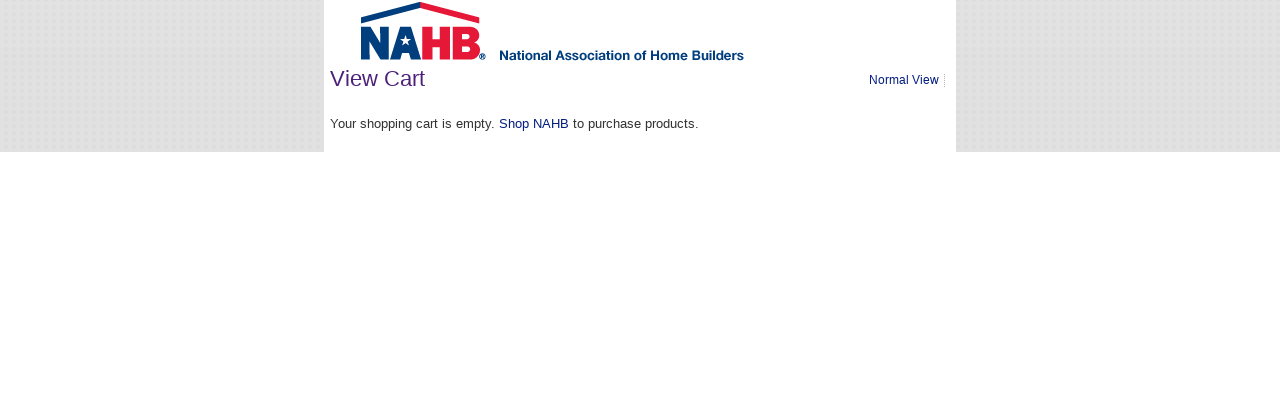

--- FILE ---
content_type: text/html; charset=utf-8
request_url: https://www.nahbclassic.org/cart.aspx?print=true
body_size: 3954
content:

<!DOCTYPE HTML PUBLIC "-//W3C//DTD HTML 4.01 Transitional//EN" "http://www.w3.org/TR/html4/loose.dtd">
<html xmlns:fb="http://www.facebook.com/2011/fbml">
<head><title>
	NAHB: View Cart
</title><meta name="verify-v1" content="XPH/fFpyJ7IjoVCc7Jy3tPNVuQR5TymzY8U2jJ5QFHg=" />
<!-- Google Tag Manager -->
<script>(function(w,d,s,l,i){w[l]=w[l]||[];w[l].push({'gtm.start':
new Date().getTime(),event:'gtm.js'});var f=d.getElementsByTagName(s)[0],
j=d.createElement(s),dl=l!='dataLayer'?'&l='+l:'';j.async=true;j.src=
'https://www.googletagmanager.com/gtm.js?id='+i+dl;f.parentNode.insertBefore(j,f);
})(window,document,'script','dataLayer','GTM-5W97R7W');</script>
<!-- End Google Tag Manager -->
<link href="/js/Compress.aspx?fileset=maininnercss&amp;v=202207h" rel="stylesheet" type="text/css" /><script type="text/javascript" src="/js/Compress.aspx?fileset=mainjs&amp;v=202207h"></script><script type="text/javascript" src="/js/dropdown_js.aspx?dhtmlMenu_1,4"></script><meta name="Description" /><meta name="Keywords" /></head>
<body bgcolor="#ffffff" id="printer" class="brandpurple" style="">
<!-- Google Tag Manager (noscript) -->
<noscript><iframe src="https://www.googletagmanager.com/ns.html?id=GTM-5W97R7W"
height="0" width="0" style="display:none;visibility:hidden"></iframe></noscript>
<!-- End Google Tag Manager (noscript) -->
    <div id="wrapper">
        <!-- googleoff: all -->
        <img src="/style/main/images/sitewide/logo.gif" id="ctl00_ctl11_headerImage" class="pf_header" border="0" width="414" height="61" alt="NAHB" />
        <!-- googleon: all -->
        
            <div id="content">
                <table border="0" cellspacing="0" cellpadding="0" width="100%">
                    <tr>
                        
                        <td>
                            <!-- googleoff: snippet -->
                            
                            <!-- googleon: snippet -->
                            <table border="0" cellspacing="0" cellpadding="0" width="100%">
                                
                                <tr valign="top">
                                    <td id="ctl00_tdContentInner" rowspan="2" class="content-inner">
                                        <!-- googleoff: all -->
                                        <!-- googleon: all -->
                                        
                                        <div id="rightinnercontent">
                                            
                                            
                                            <table id="ctl00_tblTitle" cellpadding="0" cellspacing="0" border="0" width="100%" class="titletable">
	<tr valign="top">
		<td id="ctl00_tdTitle">
                                                        <!-- googleoff: snippet -->
                                                        
                                                        
                                                        <div id="ctl00_pnlTitle" class="header">
			
                                                            View Cart
                                                        
		</div>
                                                        <!-- googleon: snippet -->
                                                    </td>
		<td align="right" width="375">
                                                        <!-- googleoff: all -->
                                                        

<script type="text/javascript">
var favWin;
function goToFavorites() {
	window.location.href = "/my_favorites.aspx?sectionID=305";
}
$(document).ready(function(){
    
        $("#ctl00_pfv_aFavorites").click(function(){
	        var top = (screen.availHeight - 200) / 2;
	        var left = (screen.availWidth - 300) / 2;
	        var options = "height=200,width=350,top=" + top + ",left=" + left + ",status=no,toolbar=no,menubar=no,location=no,resizable=0,scrollbars=0";
	        favWin = window.open("","favWin",options);
	        if (favWin) favWin.focus();
        })
    
    
      
    //font size tool
    var fontlevel = ($.cookie("basefontsize")||"1");
    $("a[id$=aFontSize]").click(function(){
        fontlevel = (fontlevel=="1"?"2":"1");
        $.cookie("basefontsize",fontlevel,{expires: 3650, path: "/"});
        setFontSize();
    })
    function setFontSize(){
        var fontsize, title;
        switch(fontlevel){
            case "1":
                fontsize = "";
                title = "Make text larger";
                break;
            case "2": 
                fontsize = "1em";
                title = "Make text smaller";
                break;
        }
        $("img[id$=imgText]").attr("title", title);
        $("#rightinnercontent").css("font-size",fontsize);
    }
    setFontSize();
})

/* Add This */
var addthis_config = {
    username: "NAHBaddthis",
    services_compact: 'digg, stumbleupon, favorites, delicious, twitter, linkedin, facebook, mixx, myspace, more', 
data_ga_property: 'UA-19606743-8', 
data_ga_social: true
    }
var addthis_share = {
 
    templates : {
 
        twitter : "{{title}} - {{url}} (via @NAHBhome)"
 
    },
    url_transforms : {shorten: {twitter: 'bitly'}}
 
}
function jsAppend(js_file)
{
    js_script = document.createElement('script');
    js_script.type = "text/javascript";
    js_script.src = js_file;
    document.getElementsByTagName('head')[0].appendChild(js_script);
}
jsAppend(window.location.protocol + "//s7.addthis.com/js/250/addthis_widget.js");
  
function UpdateUrl(iUrl)
{
    var aPfLink = getControl("a", "aPfLink");

    if (aPfLink != null)
    {
        var vOriginalHref = aPfLink.href.substring(0, aPfLink.href.indexOf("&GetAllItems", 0))
        
        if ((vOriginalHref == null) || vOriginalHref == "")
            aPfLink.href += iUrl;
        else
            aPfLink.href = vOriginalHref + iUrl
    }
}

function DisplayRSS()
{
    var aRSS = getControl("a", "aRSS");
    
    if (aRSS != null)
        aRSS.style.visibility = "visible";
}

function HideRSS()
{
    var aRSS = getControl("a", "aRSS");
    
    if (aRSS != null)
        aRSS.style.visibility = "hidden";
}   
</script>

<div id="divPageTools">
    <div style="float: right;">
        <img src="/style/main/images/inner/icon.tools_spacer.png" id="ctl00_pfv_shareSpacer" class="googlePlusOne" />
           
        <a href="javascript:void(0)" id="aFontSize">
            </a></div>
    
    <a href="/cart.aspx?print=false" id="ctl00_pfv_NormalLink">Normal View</a>
</div>
<div id="divPageToolsMsg">
</div>

<script type="text/javascript">
    $(".shareIcon").attr("href", window.location.protocol + "//www.addthis.com/bookmark.php");
    if ($.browser.msie && parseInt($.browser.version, 10) <= 7)
        $(".googlePlusOne").hide();
</script>


                                                        <!-- googleon: all -->
                                                    </td>
	</tr>
</table>

                                            
                                            
                                            <p id="ctl00_pSpacer"></p>
                                            <!-- linkindexon -->
                                            
    <div id="ctl00_main_alertBox" class="alertBox">
	
        Your shopping cart is empty. <a href="/page.aspx/landing/sectionID=400">Shop NAHB</a> to purchase products.
    
</div>
    

    <script type="text/javascript">
        function openCheckWin() {
            var favWin;
            var top = (screen.availHeight - 200) / 2;
            var left = (screen.availWidth - 300) / 2;
            var options = "height=600,width=600,top=" + top + ",left=" + left + ",status=no,toolbar=no,menubar=no,location=no,resizable=1,scrollbars=1";
            favWin = window.open("payment_check.aspx", "favWin", options);
            favWin.focus();
        }
    </script>


                                            <!-- linkindexoff -->
                                            
                                            
                                            <p>
                                            </p>
                                            
                                        </div>
                                    </td>

                                </tr>
                            </table>
                            <!-- FULL WIDTH AD -->
                            
                        </td>
                        
                    </tr>
                </table>
            </div>
        
    </div>
    
    
    
<img style="display:none;"
onload="record_login_status(1, 'Google', true)"
onerror="record_login_status(1, 'Google', false)"
src="https://accounts.google.com/CheckCookie?continue=https://www.google.com/intl/en/images/logos/accounts_logo.png" />
<img style="display:none;"
onload="record_login_status(2, 'GooglePlus', true)"
onerror="record_login_status(2, 'GooglePlus', false)"
src="https://plus.google.com/up/?continue=https://www.google.com/intl/en/images/logos/accounts_logo.png&type=st&gpsrc=ogpy0" />
<img style="display:none;" src="https://twitter.com/login?redirect_after_login=%2Fimages%2Fspinner.gif" onload="record_login_status(3, 'Twitter', true)" onerror="record_login_status(3, 'Twitter', false)" />

<div id="fb-root"></div>
<script type="text/javascript">
    $(document).ready(function() {
        if (typeof FB == "undefined") {
            window.fbAsyncInit = function() {
                FB.init({ appId: '326925564025249', status: true, cookie: true, xfbml: true });
                FB.getLoginStatus(function(response) {
                    if (response.status != "unknown") {
                        record_login_status(4, "Facebook", true);
                    } else {
                        record_login_status(4, "Facebook", false);
                    }
                });
            };
            // Load the SDK Asynchronously
            (function(d) {
                var js, id = 'facebook-jssdk'; if (d.getElementById(id)) { return; }
                js = d.createElement('script'); js.id = id; js.async = true;
                js.src = "//connect.facebook.net/en_US/all.js";
                d.getElementsByTagName('head')[0].appendChild(js);
            } (document));
        }
        else {
            FB.getLoginStatus(function(response) {
                if (response.status != "unknown") {
                    record_login_status(4, "Facebook", true);
                } else {
                    record_login_status(4, "Facebook", false);
                }
            });
        }
    });
</script>

    
    

        <script type="text/javascript">
            setTimeout(function () {
                var a = document.createElement("script");
                var b = document.getElementsByTagName("script")[0];
                a.src = document.location.protocol + "//dnn506yrbagrg.cloudfront.net/pages/scripts/0021/3252.js?" + Math.floor(new Date().getTime() / 3600000);
                a.async = true; a.type = "text/javascript"; b.parentNode.insertBefore(a, b)
            }, 1);
        </script>

    
</body>
</html>


--- FILE ---
content_type: text/css
request_url: https://www.nahbclassic.org/js/Compress.aspx?fileset=maininnercss&v=202207h
body_size: 9581
content:
.jspContainer{overflow:hidden;position:relative;}.jspPane{position:absolute;}.jspVerticalBar{position:absolute;top:0;right:0;width:16px;height:100%;background:red;}.jspHorizontalBar{position:absolute;bottom:0;left:0;width:100%;height:16px;background:red;}.jspCap{display:none;}.jspHorizontalBar .jspCap{float:left;}.jspTrack{background:#aaa;position:relative;}.jspDrag{background:#666;position:relative;top:0;left:0;cursor:pointer;}.jspHorizontalBar .jspTrack,.jspHorizontalBar .jspDrag{float:left;height:100%;}.jspArrow{background:#50506d;text-indent:-20000px;display:block;cursor:pointer;padding:0;margin:0;}.jspArrow.jspDisabled{cursor:default;background:#80808d;}.jspVerticalBar .jspArrow{height:16px;}.jspHorizontalBar .jspArrow{width:16px;float:left;height:100%;}.jspVerticalBar .jspArrow:focus{outline:none;}.jspCorner{background:#eeeef4;float:left;height:100%;}* html .jspCorner{margin:0 -3px 0 0;}
body{background:url(/style/main/images/sitewide/bg.gif) repeat-x bottom #FFF;padding:0;margin:0;font-family:Arial,Helvetica,sans-serif;font-size:1em;color:#333;}body.popup{background-color:#fff;background-image:none;font-size:.8em;}body.wysiwyg{background-image:none;background-color:white;margin:10px;font-family:Arial,Helvetica,sans-serif;font-size:.8em;line-height:1.5em;width:739px;}body.wysiwyg a{color:#051e81!important;}body.wysiwyg a:link,body.wysiwyg a:visited{text-decoration:none!important;}div#preview{font-family:Arial,Helvetica,sans-serif;line-height:1.5em;color:#333;}div#previewhome{font-size:1.25em;line-height:1.5em;}div#mobilepreview{width:320px;border:solid 1px black;font-size:85%!important;min-height:480px;padding:5px;}div#mobilepreview h1{font-size:16px!important;color:#002663!important;}div#mobilepreview h2{font-size:14px!important;color:#002663!important;}a,div#preview a,body.wysiwyg a{color:#051e81;}a:link,a:visited,div#preview a:link,div#preview a:visited{text-decoration:none;}a:active,a:hover,div#preview a:active,div#preview a:hover{text-decoration:underline;}hr{border-bottom:1px dotted #4F4747;border-style:none none dotted;height:0;margin:0;}img{border:none;}div.header,div#preview div.header,span.header{color:#4d217a;font-weight:normal;font-size:1.75em;line-height:1.14em;margin:0 15px 10px 0;padding:0;text-transform:none;}body.brandgreen div.header{color:#1C6500;}div.contentArea{width:739px;}a.arrowButton,p.arrowButton a,button.arrowButton,input.arrowButton{background:url(/style/main/images/sitewide/arrow_blue.gif) no-repeat right center;padding-right:10px;font-size:1em;font-family:inherit;font-weight:bold;line-height:1em;border:0;margin:0;text-align:right;vertical-align:middle;cursor:pointer;color:#002663;}input.linkButton{font-size:.95em;font-family:inherit;line-height:1em;border:0;margin:0;padding:0;text-align:right;vertical-align:middle;cursor:pointer;background-color:Transparent;font-weight:bold;}#wrapper,div#preview #wrapper{width:991px;margin:0 auto;padding:0 6px 6px;background:#FFF;}#printer div#wrapper{width:620px;}#printer.fixedwidth div#wrapper{width:739px;}table.data{color:#373a1c;font-size:.9em;}table.data td,table.data th{background:#e4e1d8;padding:4px;border-right:solid 2px #FFF;border-bottom:solid 2px #FFF;}table.data th{background:#99968e;color:#FFF;}table.data img.arrow{margin-right:3px;}#masthead{height:61px;padding-top:16px;position:relative;}#logo{float:left;width:414px;margin-top:3px;}#mastheadtools{float:left;width:561px;}#mastheadtools div{float:right;}#logout-in-btn{background:url(/style/main/images/sitewide/bg.logbutn.gif) repeat-x top #103065;color:#FFF;font-size:.7em;padding:5px 0;width:7em;margin:0;text-align:center;}#logout-in-btn a:link,#logout-in-btn a:visited{text-decoration:none;color:#FFF;font-weight:normal;}#logout-in-btn a:active,#logout-in-btn a:hover{text-decoration:underline;color:#FFF;font-weight:normal;}#search{background:url(/style/main/images/sitewide/bg.search.gif) no-repeat #d5d5d5 top;width:273px;height:32px;color:#898989;margin-top:10px;position:relative;}#search input.search{font-family:Arial,Helvetica,sans-serif;font-size:.75em;width:195px;height:18px;background:none;border:none;margin-top:6px;}#lowermasthead{font-size:.7em;color:#323131;width:977px;margin-bottom:5px;}#reshaping{float:left;background:url(/style/main/images/sitewide/reshapingtagline.gif) bottom no-repeat;width:301px;height:52px;}#lowermasthead-right{float:right;text-align:right;width:606px;margin-bottom:6px;}#lowermasthead-right a:link,#lowermasthead-right a:visited,#lowermasthead-right a:active,#lowermasthead-right a:hover{color:#333;font-weight:bold;}#lowermasthead-find{padding:12px 0 8px 0;}#topnav{width:991px;margin-bottom:1px;}#topnav a:active,#topnav a:hover{text-decoration:none;}ul.jd_menu{height:30px;margin:0;padding:0;list-style-type:none;z-index:120;}ul.jd_menu li{border-right:1px solid #000;width:117px;height:25px;background:#666 url(/style/main/images/sitewide/bg_topnav_off.gif) repeat-x;float:left;display:block;margin:0 4px 0 0;padding:6px 10px 0 10px;text-align:center;}ul.jd_menu li a{font-size:.8em;line-height:1.5em;font-weight:bold;color:#FFF;text-decoration:none;display:inline-block;white-space:nowrap;}ul.jd_menu li.cap{margin:0;}ul.jd_menu li.jdm_hover{background:#333 url(/style/main/images/sitewide/bg_topnav_on.gif) repeat-x;color:#FFF;}ul.jd_menu ul{position:absolute;list-style-type:none;display:none;z-index:10000;height:auto;margin:0;padding:0;border:solid 1px #9d9d9d;}ul.jd_menu ul li{float:none;margin:0;padding:4px 10px 4px 20px;width:197px;height:auto;background:#f8f7f7 url(/style/main/images/sitewide/bullet_arrow_trans.gif) no-repeat 5px 5px;border-right:none;text-align:left;vertical-align:top;}ul.jd_menu ul li a{color:#383838;font-size:.7em;line-height:1.25em;font-weight:normal;white-space:normal;width:180px;padding-right:17px;vertical-align:top;}ul.jd_menu ul li a.star{background:url(/style/main/images/sitewide/subnav_star.gif) no-repeat 184px 1px;}ul.jd_menu ul li.jdm_hover{background:#d7d7d7 url(/style/main/images/sitewide/bullet_arrow_trans.gif) no-repeat 5px 5px;}#dashbar{background:#e9e9e9;border:solid 1px #9f9898;margin-top:5px;padding:6px 0 4px 0;width:989px;}#dashbar-left{font-size:.8em;font-weight:bold;color:#585758;float:left;padding-left:19px;}#dashbar-left a{font-weight:bold;color:#002663;}#dashbar-right{font-size:.7em;color:#4c4646;float:right;padding-right:7px;}#dashbar-right a.inbox{color:#ca5a00;}#dashbar-right a{color:#4c4646;}#dashbar.dashbaropen{border-bottom:dotted 1px #9f9898;}.dashShowHide{cursor:pointer;}.plusminus{margin-left:1px;}#dashboard-expanded{background:url(/style/main/images/home/bg.membersopen.gif) top no-repeat #f2f2f2;border-left:solid 1px #9f9898;border-right:solid 1px #9f9898;border-bottom:solid 1px #9f9898;font-size:.75em;line-height:1.5em;padding:13px 16px 5px 11px;height:335px;overflow:hidden;}#dashboard-expanded div.boxTitle{font-size:1em;line-height:1.25em;}#dashboard-expanded div.boxContent{font-size:1em;line-height:1.3em;background-color:#fff;height:234px;padding:0;}#members-content{margin-bottom:8px;}#content1,#content2,#content3,#content4,#content5{overflow:hidden;}#content1{float:left;background:url(/style/main/images/sitewide/bg_mem_cap_white.gif) no-repeat;margin-right:14px;padding-top:10px;height:250px;width:167px;}#content1wrap{background:#FFF;border-right:1px solid #9b9b9b;border-left:1px solid #9b9b9b;border-bottom:1px solid #9b9b9b;padding:5px 10px;height:239px;}#dashboard-expanded div.goldBox{float:left;margin:0 8px 0 0;padding:0;width:205px;}#dashboard-expanded div.scroll-pane-wrap{padding:5px 5px 5px 10px;}#dashboardlinks{font-size:.933em;color:#333;}#dashboardlinks a:link,#dashboardlinks a:visited{color:#333;}#dashboardlinks p{margin:0;}p.dashtitle,div.dashtitle,span.dashtitle{font:bold 16px/17px Arial,Helvetica,sans-serif;color:#2d2d2d;margin:0;padding:0 0 10px;}div.ad{float:left;background:none;width:138px;}.jScrollPaneTrack{width:20px;background:url(/style/main/images/sitewide/handle-bg.gif) repeat-y center;}.jScrollPaneDrag{width:20px;background:url(/style/main/images/sitewide/handle.gif) no-repeat center center #A09666;}#newemail{float:right;text-align:right;color:#fff961;font-weight:normal;}div.scrollfoot{border-top:1px dotted #9b9b9b;background:#FFF;padding:5px 8px 5px 0;color:#002663;text-align:right;}div.scrollfoot a{font-weight:bold;line-height:1em;}div.scrollfoottop{padding:9px 12px;font-size:.933em;border-top:1px solid #ddd;}#content1 hr,#content2 hr,#content3 hr{margin:3px;}.capad{background:url(/style/main/images/sitewide/bg_mem_ad.gif) no-repeat;margin:0;padding:0;height:24px;width:134px;}#content2 li{margin-bottom:5px;}#content2,#content3{height:200px;}#content4{height:149px;}#content5{margin:0 auto;padding:0 5px;height:230px;width:115px;padding:0;margin:0 auto;background:#FFF;border:1px solid #9b9b9b;}#dashboard-ad{border:1px solid #9b9b9b;}#footer{text-align:left;color:#323131;font-size:.75em;line-height:1.667;width:100%;border-top:solid 1px #dcdcdc;padding:10px 0;background:#f3f3f3;}.footer-wrapper{width:991px;margin:0 auto;padding:0 6px;}#footer a{color:#323131;font-weight:normal;}#footer p{margin:0;}.footer-left{float:left;}.footer-right{float:right;}.social-btns{margin-left:13px;}.clear{clear:both;padding:0;margin:0;}span.break{display:block;}.darkblue{color:#002663;}.gold{color:#a19456;}.gold2{color:#9f9564;}.smallgold{color:#a19456;font-size:.8em;}.purple{color:#4d217a;}#ads{text-align:center;}#adwrapper{margin:0;background:#FFF;padding:5px 0 22px 0;}.arrowpadding{margin-left:6px;}form{padding:0;margin:0;}.imgpadding{margin-right:10px;margin-bottom:10px;}.cartpadding{margin-right:10px;}.starpadding{margin:0 3px;}h1{font-size:1.5em;}h2{font-size:1.25em;}h3{font-size:1em;}h4{font-weight:bold;color:#4d217a;font-size:1.25em;padding:0 0 1em 0;margin:0;}h5{font-weight:normal;color:#4d217a;font-size:1.25em;padding:0;margin:0 0 1em 0;}h6{font-weight:normal;color:#4d217a;font-size:1.25em;margin:1.5em 0 1em;border-bottom:1px dotted #4F4747;}.heading1{font-weight:bold;color:#4d217a;font-size:1em;margin:1em 0;}.promoheader{font-weight:bold;color:#333!important;}.fullwidthtextarea{width:735px;margin-bottom:5px;}#btn-container{width:100%;text-align:right;margin:5px 0;}a.btn,a.btn2,button.btn,input.btn,div.bluebutton input,div.bluebutton a{background:url(/style/main/images/sitewide/bg.logbutn.gif) repeat-x top #103065;color:#FFF!important;font-size:.85em;font-weight:normal;line-height:1.2em;padding:6px 10px;border:0;cursor:pointer;text-align:center;white-space:nowrap;display:inline-block;}div.bluebutton input,div.bluebutton a{display:block;}a.btnleft,button.btnleft,input.btnleft{float:left;display:block;margin:0 5px 0 0;}a.btnright,button.btnright,input.btnright{float:right;display:block;margin:0 0 0 5px;}a.btn2{background:url(/style/main/images/sitewide/bg.purplebutton.gif) repeat-x top #4d217a;}a.btnsmall,button.btnsmall,input.btnsmall{padding:3px 8px;}button.hover,input.hover{text-decoration:underline;}#logout-in-btn a:link,#logout-in-btn a:visited{text-decoration:none;color:#FFF;}#logout-in-btn a:active,#logout-in-btn a:hover{text-decoration:underline;color:#FFF;}.palegray{color:#a39b9b;}div.rightalign{text-align:right;}.grnBox{background-color:#FCFCF0;border:1px solid #E2E2C5;padding:10px;}.border{border:1px solid #9f9898;}.border-bottom{border-bottom:1px solid #9f9898;}.background{background-color:#e8e8e8;}div.boxTitle{background-position:top;background-repeat:no-repeat;border:medium none;color:#FFF;font-weight:bold;font-size:.9em;padding:5px 15px;}div.emptyBoxTitle{border-bottom:1px solid #4F4747;}div.boxContent{font-size:.9em;padding:9px;border-bottom:1px solid #4F4747;border-left:1px solid #4F4747;border-right:1px solid #4F4747;overflow:hidden;}div.roundedBorder{background-color:#4F4747;padding:1px;}div.featureBox{margin-bottom:5px;}div.featureBox div.boxTitle{background:url(/style/main/images/sitewide/bg.purpleheader.gif) repeat-x top #331058;}body.brandgreen div.featureBox div.boxTitle,div.greenBox div.boxTitle{background:url(/style/main/images/sitewide/bg.greenheader.gif) repeat-x top #1C6500;}div.orangeBox div.boxTitle{background:url(/style/main/images/sitewide/bg.orangeheader.gif) repeat-x top #C3890E;}div.goldBox{margin-bottom:5px;}div.goldBox div.boxTitle{background:url(/style/main/images/sitewide/bg.goldheader.gif) repeat-x top #9D9362;}div.borderBox{background-color:#f6f6f6;border:solid 1px #9f9898;padding:17px;margin:1em 0;}div.borderBox2{background-color:#FAF9F2;border:solid 1px #9F9898;padding:5px 15px;margin:1em 0;}div.borderBox2 div.borderBoxInner{background-color:#fff;margin:5px 0;padding:10px 20px;}div.titleBox,div.titleBox2,div.titleBox3{background-color:#f6f6f6;border:solid 1px #9f9898;margin:10px 0;}div.tipsBox,td.tipsBox,p.tipsBox{border:solid 1px #9f9898;margin:0 0 10px 10px;padding:10px;width:167px;}div.tipsBox UL,td.tipsBox UL{width:150px;padding:0 0 0 17px;margin:0;}td.tipsBox img.tipsHeader{margin:10px 0;}td.tipsBox li{margin-bottom:10px;}div.titleBoxTitle{background:url(/style/main/images/inner/bg.graygradient.gif) repeat-x center top #E8E8E8;border-bottom:1px dotted #B3B3B3;color:#000;font-weight:bold;padding:5px 16px;}div.titleBoxTitleNoContent{border-bottom-width:0;}div.titleBoxContent{border:0;margin:15px;}div.titleBoxInner{padding:10px 5px;}div.twocolumnleft,div.twocolumnright{float:left;width:362px;}div.twocolumnlargerleft{float:left;width:403px;}div.twocolumnsmallerright{float:left;width:321px;}div.twocolumnleft,div.twocolumnlargerleft{margin-right:10px;}div.titleBox2{background-color:#FCFCF0;border:1px solid #E2E2C5;}div.titleBox2 div.titleBoxTitle{background:url(/style/main/images/inner/bg.yellowgradient.gif) repeat-x center top #F1F1D6;}div.titleBox3{background-color:#EDF4FD;border:1px solid #BDD1EB;}div.titleBox3 div.titleBoxTitle{background:url(/style/main/images/inner/bg.bluegradient.gif) repeat-x center top #D6DFEA;}div.titleBox3 div.titleBoxInner{background-color:#F7FAFD;border:1px solid #BDD1EB;font-size:.85em;padding:10px 5px;}div.promoBox{margin:10px 0;width:365px;}#purplebox-logos{text-align:center;margin-bottom:15px;}#purplebox-logos img{margin-right:22px;}div.divBottomAd{margin:1em 0 .5em;padding:20px 0 0 0;background:url(/style/main/images/sitewide/advertisement_fullwidthtitle.gif) no-repeat center 0;text-align:center;}div.divBottomAdInner{margin:0 auto;width:728px;}div.qtip-contentWrapper{border-color:#E2E2C5!important;}div.qtip-content{padding:10px;background-color:#FCFCF0!important;color:#333;font-size:.8em;}#populartabs{margin-top:7px;}#popularcontent{width:297px;}#popularcontent a:link,#popularcontent a:visited{font-weight:bold;color:#333;}#popularcontent ul{margin:0;}#popularcontent li{padding-bottom:8px;}#popularcontent{width:277px;border-left:solid 1px #4f4747;border-right:solid 1px #4f4747;border-bottom:solid 1px #4f4747;height:170px;background:#f4f3f3;padding:10px;}#innervideos{border:solid 1px #4f4747;margin-bottom:5px;width:86px;margin-right:10px;}#innervideos-video{background:url(images/home/bg.video.gif) repeat-x top #c6c6c6;min-height:19px;font-size:.8em;color:#333;text-align:right;padding-right:5px;}#innerlargeadwrapper{margin:0;background:#FFF;padding:5px 0 12px 0;}#innerlargeads{background:#FFF;width:300px;height:268px;margin:0 10px;}.dottedrow-bottom{border-bottom:dotted 1px #b3b3b3;}.dottedrow-top{border-top:dotted 1px #b3b3b3;}.dottedrow-right{border-right:dotted 1px #b3b3b3;}input.search,select.search{color:#051e81;font-size:.95em;}select.menus{font-size:.95em;}input.darkgray{font-size:.95em;color:#333;}.smalltxt,.small{font-size:.85em;}.altrow{background:#f6f6f6;}.black{color:#000;}.gray{color:#333;}.nowrap{white-space:nowrap;}img.leftaligned{float:left;margin-right:10px;}img.rightaligned{float:right;margin-left:10px;}a.GrayLink,a.GrayLink:link,a.GrayLink:visited,a.GrayLink:active,a.GrayLink:hover,p.GrayLink a,p.GrayLink a:link,p.GrayLink a:visited,p.GrayLink a:active,p.GrayLink a:hover{font-weight:bold!important;color:#333!important;}ul.redbullet,ul.spacedlist{list-style-type:none;margin:0;padding:0;}ul.redbullet li,ul.spacedlist li{background:url(/style/main/images/sitewide/bullet.gif) no-repeat 0 .5em;padding:0 0 0 12px;}ul.spacedlist li{padding:0 0 15px 12px;}ul.spacedlist a{font-weight:bold!important;color:#333!important;}ul.purplebullet{list-style-type:none;margin:0;padding:0;line-height:1.4em;}ul.purplebullet li{background:url(/style/main/images/sitewide/purplebullet.gif) no-repeat 0 .5em;list-style-type:none;padding:0 0 15px 15px;}ul.purplebullet li.pencil{background:url(/style/main/images/sitewide/bulletpencil.gif) no-repeat 0 .2em;padding-left:23px;}ul.purplebullet li.magglass{background:url(/style/main/images/sitewide/bulletmagglass.gif) no-repeat 0 .2em;padding-left:23px;}ul.purplebullet ul{margin:0 0 0 10px;padding:0;}ul.purplebullet ul li{padding:0 0 0 15px;}ul.nonspacedlist li{padding:0 0 0 15px;}div.modalDialog{background-color:#fff;min-width:300px;min-height:150px;border:1px solid black;padding:10px;}div.modalDialogBg{background-color:Silver;filter:alpha(opacity=70);opacity:.7;}p.MsoTitle,li.MsoTitle,div.MsoTitle,span.MsoTitle,td.MsoTitle{margin:0;font-size:1.25em!important;font-family:Verdana,Arial,Helvetica,sans-serif!important;font-weight:bold!important;color:#75552C!important;text-transform:uppercase!important;line-height:21px!important;}div.subhead,span.subhead{display:block;}td.subhead{padding-top:5px;padding-bottom:5px;}.subhead{font-size:1.1em;font-weight:bold;color:#4c4646!important;}h1,p.MsoSubtitle,li.MsoSubtitle,div.MsoSubtitle,span.MsoSubtitle{margin:0;font-size:1.1em;font-weight:bold;line-height:21px!important;color:#4c4646!important;}p.MsoPlainText,li.MsoPlainText,div.MsoPlainText,span.MsoPlainText,td.MsoPlainText{margin:0;line-height:21px!important;}h2,h3,p.MsoHeading2,li.MsoHeading2,div.MsoHeading2,span.MsoHeading2{margin:0;font-weight:bold;color:#4d217a;line-height:21px!important;font-size:1.1em;}p.MsoBody,li.MsoBody,div.MsoBody,p.MsoNormal,li.MsoNormal,div.MsoNormal{font-size:1em;color:#4c4646!important;margin:0;}p.MsoBodyText,li.MsoBodyText,div.MsoBodyText,span.MsoBodyText{margin:0;color:#FFF!important;}p.red,li.red,div.red,span.red,td.red,sup.red{margin:0;color:#b00600!important;}.error,.error a{color:#b00600!important;}.error a{text-decoration:underline;}.error-highlight{background-color:lightpink;}p.MsoCaption,li.MsoCaption,div.MsoCaption,span.MsoCaption,caption.MsoCaption{margin:0;color:#4c4646!important;line-height:21px!important;font-size:.85em!important;}p.redSm,li.redSm,div.redSm{margin:0;font-size:.85em!important;color:#b00600!important;}p.greenSm,li.greenSm,div.greenSm{margin:0;font-size:.85em!important;color:#1f6f00!important;}p.blueSm,li.blueSm,div.blueSm,td.blueSm{margin:0;font-size:.85em!important;color:#4d217a!important;}p.graySm,div.graySm,span.graySm{margin:0;font-size:.85em!important;color:#6d6d6d;}#hp-basefont p.MsoCaption,#hp-basefont li.MsoCaption,#hp-basefont div.MsoCaption,#hp-basefont span.MsoCaption,#hp-basefont caption.MsoCaption,#hp-basefont p.redSm,#hp-basefont li.redSm,#hp-basefont div.redSm,#hp-basefont p.greenSm,#hp-basefont li.greenSm,#hp-basefont div.greenSm,#hp-basefont p.blueSm,#hp-basefont li.blueSm,#hp-basefont div.blueSm,#hp-basefont td.blueSm,#hp-basefont p.graySm,#hp-basefont div.graySm,#hp-basefont span.graySm{font-size:.9em!important;}td.boxDottedRightBottom{border-right:1px dotted #4F4647;border-bottom:1px dotted #4F4647;}td.boxDottedBottom{border-bottom:1px dotted #4F4647;}td.boxDottedRight{border-right:1px dotted #4F4647;}a.MsoTitle:link,a.MsoTitle:visited,a.MsoTitle:active,a.MsoTitle:hover{font-size:15px;font-weight:bold;color:#75552C;text-transform:uppercase;}a.MsoSubtitle:link,a.MsoSubtitle:visited,a.MsoSubtitle:active,a.MsoSubtitle:hover{font-size:15px;font-weight:bold;color:#032C62;}a.MsoCaption:link,a.MsoCaption:visited,a.MsoCaption:active,a.MsoCaption:hover{font-weight:bold;color:#70a612;}a.MsoBodyText:link,a.MsoBodyText:visited,a.MsoBodyText:active,a.MsoBodyText:hover{color:#fff;line-height:12pt;}a.red:link,a.red:visited,a.red:active,a.red:hover{font-weight:normal;color:#b00600;}a.redSm:link,a.redSm:visited,a.redSm:active,a.redSm:hover{font-size:11px;color:#b00600;}a.greenSm:link,a.greenSm:visited,a.greenSm:active,a.greenSm:hover{font-size:11px;color:#70a612;}a.blueSm:link,a.blueSm:visited,a.blueSm:active,a.blueSm:hover{font-size:11px;color:#032C62;}a.topic:link,a.topic:visited,a.topic:active,a.topic:hover{font-weight:bold;}a.whtnav:link,a.whtnav:visited,a.whtnav:active,a.whtnav:hover{color:#fff;}a.smnav:link,a.smnav:visited,a.smnav:active,a.smnav:hover{font-size:9pt;color:#fff;}a.small:link,a.small:visited,a.small:active,a.small:hover{font-size:.85em!important;}a.contentTableLink,a.contentTableLink:link,a.contentTableLink:visited,a.contentTableLink:active,a.contentTableLink:hover{color:#032C62;text-decoration:none;font-weight:bold;}TD.fieldLabel{text-align:right;padding-right:8px;}td.fieldLabel label{font-weight:bold;}#hp-bottomrow .tweet{height:190px;}.tweet .tweet_list{list-style-type:none;margin:0;padding:0;}.tweet .tweet_list li{padding-top:.5em;margin-top:.5em;border-top:1px dotted #DDD;}.tweet .tweet_list li:first-child{margin-top:0;border-top-width:0;}.tweet .tweet_date{color:#6d6d6d!important;font-size:.93em;}.breakingNewsTitleRed{color:#f73b1f;font-size:18px;margin-bottom:1em!important;}.breakingNewsTitleBlue{color:#004084;font-size:18px;margin-bottom:1em!important;}.breakingNewsContentBody p{margin:0;}.rss .rss_list{line-height:1.35em!important;list-style-type:none;margin:0;padding:0;}.rss .rss_list li{border-top:1px dotted #DDD;margin-top:.5em;padding-top:.5em;}.rss .rss_list li:first-child{border-top-width:0;margin-top:0;padding-top:0;}.rss .rss_title a,#housingnews h2.rss_title{color:#333!important;font-weight:bold;font-size:1em;line-height:1.25em!important;margin:0;padding:0;}.rss .rss_postInfo{color:#6d6d6d!important;font-size:.93em;margin:0;}.rss .rss_content{margin:0;}div.fb_tools{margin-right:3px;overflow:hidden;width:45px;text-align:right;}
#content{margin-top:5px;}#breadcrumb{background:#FFF;margin:7px 13px 12px;font-size:.7em;color:#333;}#breadcrumb a{font-weight:normal;color:#002663;}td.content-inner{padding-left:31px;padding-right:12px;}body#printer td.content-inner{padding:0;}div#rightinnercontent{font-size:.8em;line-height:1.5em;}div#divPageTools{margin:5px 5px 5px 0;white-space:nowrap;}div#divPageTools,div#divPageTools div,div#divPageTools a,div#divPageTools span{font-size:12px;}div#divPageTools img{cursor:pointer;}div#divPageToolsMsg{font-size:11px;font-style:italic;padding-top:4px;}div#innerrightad{background:url(/style/main/images/inner/title.advertisement.gif) no-repeat top;float:right;text-align:center;padding-top:18px;margin-left:5px;width:122px;height:242px;}div#innerrightadinner{border:solid 1px #9b9b9b;width:120px;height:240px;}div#twocolumnlayout{clear:both;padding-top:20px;}div#twocolumnlayout-left{float:left;width:337px;}div#twocolumnlayout-right{float:left;width:365px;margin-left:35px;overflow:hidden;}#inner{background:url(/style/main/images/inner/bg.gray.gif) repeat-y left #FFF;color:#333;}td.leftnav,td.leftNavBanner{width:209px;}td.leftnav{background-color:#F8F7F7;}td.leftnav ul{margin:0;padding:0;list-style:none;border-top:1px solid #e1e1e1;}td.leftnav ul li{margin:0;padding:0;text-align:left;background:#f8f7f7 url(/style/main/images/sitewide/subnav_arrow.gif) repeat-x;}td.leftnav ul li.hover{background:#C4C4C4 url(/style/main/images/sitewide/subnav_arrowHover.gif) no-repeat 0 0;}td.leftnav ul li.selected,td.leftnav ul li.childSelected{background:#C4C4C4 url(/style/main/images/sitewide/subnav_arrowOn.gif) no-repeat 0 0;}td.leftnav ul li a.selected,td.leftnav ul li a.childSelected{color:#331058;}td.leftnav ul li a{font-size:.6875em;line-height:1.1818em;font-weight:normal;font-family:Arial,Helvetica,sans-serif;color:#383838;text-decoration:none;margin:0;padding:8px 29px 8px 20px;display:block;border-bottom:1px solid #e1e1e1;width:160px;}td.leftnav ul li a.membersOnly{background:url(/style/main/images/sitewide/subnav_star.gif) no-repeat 185px 8px;}td.leftnav ul li a:hover{text-decoration:none;}td.leftnav ul ul{border-top:none;background:#f8f7f7;}td.leftnav ul ul li{margin:0;background:#f8f7f7 url(/style/main/images/sitewide/bullet_arrow_trans.gif) no-repeat 15px 7px;}td.leftnav ul ul li.hover{background:#fff url(/style/main/images/sitewide/bullet_arrow_trans.gif) no-repeat 15px 7px;}td.leftnav ul ul li.selected,td.leftnav ul ul li.childSelected{background:#fff url(/style/main/images/sitewide/bullet_arrow_purple.gif) no-repeat 15px 7px;}td.leftnav ul ul li a{padding-top:5px;padding-bottom:5px;padding-left:30px;width:150px;}td.leftnav ul ul li a.membersOnly{background-position:185px 5px;}td.leftnav ul ul ul li,td.leftnav ul ul ul li.hover,td.leftnav ul ul ul li.selected,td.leftnav ul ul ul li.childSelected{background-position:25px 7px;}td.leftnav ul ul ul li a{font-weight:normal;padding-left:40px;width:140px;}td.leftnav ul ul ul ul li,td.leftnav ul ul ul ul li.hover,td.leftnav ul ul ul ul li.selected,td.leftnav ul ul ul ul li.childSelected{background-position:35px 7px;}td.leftnav ul ul ul ul li a{padding-left:50px;width:130px;}td.leftnav ul ul ul ul ul li,td.leftnav ul ul ul ul ul li.hover,td.leftnav ul ul ul ul ul li.selected,td.leftnav ul ul ul ul ul li.childSelected{background-position:45px 7px;}td.leftnav ul ul ul ul ul li a{padding-left:60px;width:120px;}#innerwidecolumn a.blue{color:#001c57;}#innertitletools{padding:0;}#innertitle{float:left;margin:0 15px 15px 0;padding:0;width:50%;line-height:2em;}#innertools{float:right;margin-top:6px;}input.login{width:137px;}#landingpage-row1-left{float:left;width:407px;padding:0 12px 5px 0;margin:0;overflow:hidden;}#landingpage-image{border-collapse:collapse;}#landingpage-image td{padding:0;margin:0;vertical-align:bottom;}#landingpage-row1-right{float:left;width:320px;margin:0;}#landingpage-row2-left{float:left;width:407px;margin:0;}#landingpage-row2-right{float:left;width:320px;margin:0 0 0 12px;}#landingpage-row3-leftcenter{float:left;width:407px;margin:0;}#landingpage-row3-left{float:left;width:202px;margin:0 3px 0 0;}#landingpage-row3-center{float:left;width:202px;}#landingpage-row3-right{float:left;width:320px;margin:0 0 0 12px;}div.lp-box1{height:121px;overflow:hidden;}div.lp-box2 div.boxContent{height:82px;}div.lp-box3 div.boxContent{height:108px;}div.lp-box10 div.boxContent{height:244px;}div.lp-box4 div.boxContent{height:396px;}div.lp-box5 div.boxContent{height:111px;}div.lp-box6 div.boxContent,div.lp-box7 div.boxContent,div.lp-box9 div.boxContent,#landingpage-row3-right div.boxContent{height:240px;}.searchspace-top{background:url(/style/main/images/inner/bg.searchtabletop.gif) repeat-x top #e8e8e8;border:solid 1px #a29c9c;font-size:.9em;margin-top:12px;}.searchspace-top .btn{font-size:95%;}.searchspace-top td{padding:7px 15px;}#searchresults-btn{float:right;padding-top:3px;}.searchresults{border:solid 1px #a29c9c;font-size:.9em;margin-top:12px;}.searchresults td{padding:7px 15px;}.searchdate{float:left;width:100px;margin-top:5px;}.searchlocation{float:left;margin-top:5px;}#searchresults{margin:5px 0 25px 0;}#searchresults-title{float:left;margin-top:10px;color:#4D217A;font-size:1.75em;line-height:1.25em;font-weight:normal;}.searchresults_options{float:right;text-align:right;font-size:.85em;line-height:1.9em;width:220px;}#MoreOptionsLink{font-size:.95em;font-weight:bold;}div.GridViewWrapper{margin:12px 0;border:solid 1px #a29c9c;font-size:.9em;}table.GridView{width:100%;border-spacing:0;border-collapse:collapse;border-left-width:0;border-top-width:0;}div.GridViewHeader{padding:7px 15px;border-bottom:1px dotted #a29c9c;background:url(/style/main/images/inner/bg.searchresults.gif) repeat-x top #e8e8e8;}div.GridViewFooter{border-top:1px dotted #a29c9c;padding:7px 15px;background:url(/style/main/images/inner/bg.searchresults.gif) repeat-x top #e8e8e8;}tr.GridViewHeader{background:url(/style/main/images/inner/bg.searchresults.gif) repeat-x top #e8e8e8;}tr.GridViewHeader td{padding:7px 15px;border-bottom:1px dotted #a29c9c;}tr.GridViewFooter{background:url(/style/main/images/inner/bg.searchresults.gif) repeat-x top #e8e8e8;}tr.GridViewFooter td{border-top:1px dotted #a29c9c;padding:7px 15px;}div.GridViewHeaderTitle{font-size:1.25em;font-weight:bold;float:left;}div.GridViewSortBy{float:left;margin-right:20px;}div.GridViewSortBy select,.GridViewHeaderSelect{color:#051e81;font-size:.95em;}div.GridViewPager{text-align:right;font-size:95%;}tr.GridViewAltRow{background:#f6f6f6;}tr.GridViewUnreadRow,tr.GridViewUnreadRow a{font-weight:bold!important;}tr.GridViewReadRow,tr.GridViewReadRow a.GrayLink,tr.GridViewReadRow a.GrayLink:link,tr.GridViewReadRow a.GrayLink:visited,tr.GridViewReadRow a.GrayLink:active,tr.GridViewReadRow a.GrayLink:hover{font-weight:normal!important;}table.GridView th,table.GridView td{text-align:left;vertical-align:top;padding:7px 15px;margin:0;font-weight:normal;}table.GridView tr.featured td{font-weight:bold;}table.GridView th{border-right:1px dotted #B3B3B3;border-bottom:1px dotted #B3B3B3;}table.GridView th.GridViewSorted{background:white;}table.GridView td{border-right:1px dotted #B3B3B3;}table.GridView th[align=center],table.GridView td[align=center]{text-align:center;}table.GridView th.GridViewCellRight,table.GridView td.GridViewCellRight,tr.GridViewHeader td,tr.GridViewFooter td{border-right-width:0;}table.grnBdr{border-collapse:separate!important;border-top:1px solid #a29c9c;border-left:1px solid #a29c9c;width:100%;}table.grnBdr td,table.grnBdr th{border-right:1px solid #a29c9c;border-bottom:1px solid #a29c9c;padding:5px;}table.grnBdr th,table.grnBdr tr.tableheader{font-weight:bold;background-color:#e8e8e8;}tr.pagenav-top,tr.pagenav-bottom{background-color:#e8e8e8;}TABLE.noBdr,TABLE.noBdr TD{border:0!important;}div.MembersOnlyIcon{float:right;background:url(/style/main/images/sitewide/subnav_star.gif) no-repeat 0 0;width:13px;height:12px;}#cart-box{background:#f6f6f6;border:solid 1px #9f9898;width:700px;padding:17px;margin:20px 0;}#cart-title h5{margin:0 0 5px 0;}table.datatable{border:1px solid #a29c9c;width:100%;border-spacing:0;border-collapse:collapse;}table.datatable div{page-break-inside:avoid;}table.datatable th,table.datatable td{border:1px solid #a29c9c;margin:0;padding:2px;}table.datatable th{background-color:#e8e8e8;}table.alertBox{width:100%;margin-top:15px;border:1px solid #01396A;}td.alertBoxIcon{text-align:center;width:5%;padding:5px 15px 5px 15px;border-right:1px solid #01396A;}td.alertBoxMsg{background-color:#E8EDF3;padding:10px;}.carttable{border:solid 1px #a29c9c;font-size:.9em;background:#FFF;}.carttable th{background:url(/style/main/images/inner/bg.searchresults.gif) repeat-x top #e8e8e8;padding:7px 15px;color:#000;font-weight:normal;text-align:left;border-bottom:dotted 1px #b3b3b3;}.carttable td{padding:7px 15px;color:#000;}.carttable a.btn,.carttable a.btn2{font-size:.94em;}.carttable a:link{font-weight:normal;}#cart-box .carttable .wrapper-flrt,.wrapper-flrt{float:right;margin:0;padding:0;width:100%;}#cart-box .carttable .wrapper-flft,.wrapper-flft{float:left;margin:0;padding:0;}#cart-box .carttable .pad-r10,.pad-r10{margin:0;padding:0 10px 0 0;}#cart-box .carttable .item-ftrt,.item-ftrt{float:right;margin-left:5px;width:auto;padding-right:5px;padding-left:5px;font-size:.95em;}#cart-box .carttable .item-ftlt,.item-ftlt{float:left;}.chkTable TD{padding:5px;}.chkHeader TD{border-top:1px solid #70A612;border-bottom:1px solid #70A612;}.chkRow1 TD{background-color:#F7FAE5;border-bottom:1px solid #70A612;}.chkRow2 TD{background-color:#FAFBF3;border-bottom:1px solid #70A612;}.chkCellLeft{border-left:1px solid #70A612;}.chkCellRight{border-right:1px solid #70A612;}.chkCellBottom{border-bottom:1px solid #70A612;}.eventinformation-graphic{float:left;padding-right:15px;}.eventinformation-details{float:left;padding:0 15px;width:250px;border-right:dotted 1px #b3b3b3;}.eventinformation-contact p{margin:0;}.eventinformation-fees{float:right;width:202px;padding-left:15px;margin-bottom:15px;}.eventinformation-sponsors{float:right;width:202px;padding-left:15px;border-top:dotted 1px #b3b3b3;}ul.purplebullet li.relateddesignation{background:url(/style/main/images/inner/icon.relateddesignations.gif) no-repeat 0 .4em;padding:0 0 15px 23px;}ul.purplebullet li.relatedtopics{background:url(/style/main/images/inner/icon.relatedtopics.gif) no-repeat 0 .4em;padding:0 0 15px 23px;}ul.purplebullet li.relatedaudiences{background:url(/style/main/images/inner/icon.relatedaudiences.gif) no-repeat 0 .4em;padding:0 0 15px 23px;}.searchrelated label{text-transform:uppercase;color:#9f9564;font-weight:bold;}.searchrelated{font-size:.9em;}.searchrelated a,.searchrelated a:link,.searchrelated a:visited,.searchrelated a:hover{color:#333;}td.productcellleft{padding:10px;width:15%;border-bottom:1px dotted #B3B3B3;vertical-align:top;}td.productcellrighttop{padding:10px 10px 0 10px;vertical-align:top;}td.productcellrightbottom{padding:10px;border-bottom:1px dotted #B3B3B3;vertical-align:bottom;}.disabled{color:#666;}div#searchad{background:url(/style/main/images/inner/title.advertisements-trans.png) no-repeat top;background-position:center top;text-align:center;margin-top:15px;padding-top:25px;width:100%;height:1890px;}div#searchad #searchadinner{display:inline-block;vertical-align:top;}div#searchad #searchadinner div{vertical-align:top;}.rbtnlst tr td{vertical-align:top;}.rbtnlst tr td input{padding-right:6px;padding-bottom:6px;}.altRow{background:#f6f6f6;}.conflict{color:#666;}h2 a:link,h2 a:visited{text-decoration:underline;}.icon{margin-right:5px;}.icon img,.icon span{vertical-align:text-top;}.iconAction{margin-bottom:10px;}.ffButton{margin-right:10px;}div.fieldset{border:1px solid #afe14c;margin:10px 0;padding:20px 10px;}div.fieldset span.legend{position:relative;background-color:#FFF;padding:3px;top:-30px;font:700 14px Arial,Helvetica,sans-serif;color:#73b304;}div.flash{width:375px;border-color:#D9E4FF;display:none;}.progressWrapper{width:357px;overflow:hidden;}.progressContainer{margin:5px;padding:4px;border:solid 1px #E8E8E8;background-color:#F7F7F7;overflow:hidden;}.message{margin:1em 0;padding:10px 20px;border:solid 1px #FD9;background-color:#FFC;overflow:hidden;}.greenProgress{border:solid 1px #DDF0DD;background-color:#EBFFEB;}.blueProgress{border:solid 1px #CEE2F2;background-color:#F0F5FF;}.progressName{font-size:8pt;font-weight:700;color:#555;width:323px;height:14px;text-align:left;white-space:nowrap;overflow:hidden;}.progressBarInProgress,.progressBarComplete,.progressBarError{font-size:0;width:0;height:2px;background-color:blue;margin-top:2px;}.progressBarComplete{width:100%;background-color:green;visibility:hidden;}.progressBarError{width:100%;background-color:red;visibility:hidden;}.progressBarStatus{margin-top:2px;width:337px;font-size:7pt;font-family:Arial;text-align:left;white-space:nowrap;}a.progressCancel{font-size:0;display:block;height:14px;width:14px;background-image:url(../images/misc/cancelbutton.gif);background-repeat:no-repeat;background-position:-14px 0;float:right;}a.progressCancel:hover{background-position:0 0;}#formProgress{display:none;width:350px;margin:10px 5px 35px 5px;border:solid 1px #000;padding:3px;}#formProgress_text{width:100%;text-align:center;font-weight:bold;}.swfupload{vertical-align:top;}.swfupload_filename{border:solid 1px #000;background-color:#FFF;color:#000;width:200px;margin-right:10px;height:20px;font-size:13px;}#recaptcha_container{margin:10px;}.photogallery{width:720px;}.photogallery p{font-size:12px;line-height:19px;}.photogallery-largepicrow{margin:20px auto 20px auto;width:574px;border:1px solid #E1E1E1;padding:10px;background-color:#F8F7F7;}.photogallery-largepic{width:454px;text-align:center;margin:auto;}.photogallery-description{width:554px;font-size:13px;line-height:19px;padding-top:0;margin:auto;}.photogallery-description #photoDescr{display:block;}.photogallery-description p{font-size:13px;line-height:19px;}.photogallery-description a:link{color:#324c8e;font-weight:bold;outline:none;}.photogallery-description a:visited{color:#324c8e;font-weight:bold;outline:none;}.photogallery-description .direction{display:block;text-align:center;margin:auto;padding:10px 0 10px 0;}.photogallery-thumbrow{width:580px;clear:both;display:block;clear:both;margin:auto;}.photogallery-thumbrow div{width:110px;height:83px;margin:3px;text-align:center;float:left;}.photogallery-thumbrow img{border:solid 2px #FFF;padding:0;cursor:hand;max-width:100%;}.photogallery-thumbrow img:hover{border:solid 2px #d41439;}.photogallery-thumbrow .selectedpic{border:solid 2px #d41439;}#altSuggestions{margin:0;padding:0;width:100%;clear:both;}#altSuggestions li{list-style-type:none;width:33%;float:left;padding-bottom:5px;}.mobilePreview{margin-top:10px;width:340px;padding:10px;border:solid 1px #000;}.mobilePreview h2{color:#002663;font-size:16px;font-weight:bold;margin-bottom:8px;}.twoColumns{width:100%;}.twoColumns tr td{width:50%;}#manualSpeakerAdd{width:100%;}#manualSpeakerAdd div{float:left;width:45%;margin-right:15px;padding:4px 0 4px 0;height:22px;}#manualSpeakerAdd label{float:left;width:30%;font-weight:bold;clear:left;}.selectedFiles{clear:both;text-align:right;width:100%;font-weight:bold;display:none;}.isesConference{padding-top:10px;padding-bottom:10px;clear:both;min-height:150px;}.isesConference-title{width:100%;color:#4D217A;border-top:solid 1px #4D217A;border-bottom:solid 1px #4D217A;padding:6px 0 6px 0;font-size:1.25em;margin-bottom:10px;}.isesConference-submit{float:right;width:250px;border:1px solid #A29C9C;padding:8px;margin:0 0 15px 20px;text-align:center;}.isesConference-submit .btn{font-size:1.1em;}.isesConference-submit p{font-size:.9em;}.isesConference-more{display:none;cursor:pointer;}.isesConference-less{cursor:pointer;}.readOnly{border:1px solid #C6C6C6;color:#808080;}ol.score-list li{margin-bottom:15px;}ol.score-list li label{margin-left:3px;margin-right:15px;}.scoreView{display:block;}table.tablesorter tbody tr td{vertical-align:top;}table.tablesorter thead tr.GridViewHeader th.sortHeader{background-image:url(../style/main/images/inner/sortArrow.gif);background-repeat:no-repeat;background-position:center right;cursor:pointer;text-decoration:underline;}table.tablesorter thead tr.GridViewHeader .headerSortUp{background-image:url(../style/main/images/inner/sortArrow_up.gif)!important;}table.tablesorter thead tr.GridViewHeader .headerSortDown{background-image:url(../style/main/images/inner/sortArrow_down.gif)!important;}


--- FILE ---
content_type: text/javascript; charset=utf-8
request_url: https://www.nahbclassic.org/js/dropdown_js.aspx?dhtmlMenu_1,4
body_size: 3063
content:
menuData=[];
menuData[87]=[["Acquisition, Development & Construction Financing  ","/page.aspx/category/sectionID=1831",0,1,1831],["Construction, Codes & Standards","/page.aspx/category/sectionID=223",0,1,223],["Design","/page.aspx/category/sectionID=1946",0,1,1946],["Environment","/page.aspx/category/sectionID=211",0,1,211],["Financing, Affordability & Taxation","/page.aspx/category/sectionID=1890",0,1,1890],["Land Development","/page.aspx/category/sectionID=219",0,1,219],["Litigation & Amicus Brief Program","/page.aspx/category/sectionID=1168",0,1,1168],["Multifamily","/page.aspx/category/sectionID=1921",0,1,1921],["Resolutions","/page.aspx/category/sectionID=2593",0,1,2593],["Safety & Workforce","/page.aspx/category/sectionID=204",0,1,204]];
menuData[113]=[["Building Materials Data & Reports","/page.aspx/category/sectionID=133",0,1],["Construction Statistics","/page.aspx/category/sectionID=130",0,1],["Economic Forecasts from NAHB","/page.aspx/category/sectionID=138",0,1],["Economic Publications and Consumer Preferences Studies","/page.aspx/category/sectionID=140",0,1],["Eye on the Economy","/page.aspx/category/sectionID=187",0,1],["Home Sale Prices and Mortgage Rates","/page.aspx/category/sectionID=131",0,1],["Housing's Economic Impact","/category.aspx?sectionID=784",0,1],["Multifamily Production & Vacancy Indices","/page.aspx/category/sectionID=238",0,1],["NAHB 55+ Housing Market Index","/category.aspx?sectionID=1843",0,1],["NAHB/First American Improving Markets Index (IMI)","/page.aspx/category/sectionID=2223",0,1],["NAHB/First American Leading Markets Index (LMI)","/page.aspx/category/sectionID=2694",0,1],["NAHB/Wells Fargo Housing Market Index (HMI)","/page.aspx/category/sectionID=134",0,1],["NAHB/Wells Fargo Housing Opportunity Index (HOI)","/page.aspx/category/sectionID=135",0,1],["Remodeling Market Index (RMI)","/page.aspx/category/sectionID=136",0,1],["State and Local Data","/page.aspx/category/sectionID=132",0,1],["NAHB Indices","/page.aspx/category/sectionID=1053",0,1]];
menuData[1041]=[["Find Builders, Remodelers, & Related Providers","/page.aspx/category/sectionID=667",0,1],["Find Education, Events, & Related Professionals","/page.aspx/category/sectionID=1869",0,1],["Find Councils & Student Chapters","/page.aspx/category/sectionID=1865",0,0],["Find Council Members or International Professionals","/page.aspx/category/sectionID=1867",0,0],["Find Leadership & Committee Members","/page.aspx/category/sectionID=1866",0,1]];
menuData[250]=[["20 Clubs","/page.aspx/category/sectionID=607",0,1,607],["Committees","/page.aspx/category/sectionID=468",0,1,468],["Councils","/page.aspx/category/sectionID=432",0,1,432],["International Members & U.S. Exporters","/page.aspx/category/sectionID=114",0,1,114],["NAHB Student Chapters","/page.aspx/category/sectionID=724",0,1,724],["NAHB Social Networks","/page.aspx/category/sectionID=1863",0,1]];
menuData[1]=[["View & Search Education, Events & Awards Programs ","/meeting_search.aspx?viewAll=1&sectionID=141&courses=1",0,1],["Course Overviews","/page.aspx/category/sectionID=822",0,1],["Designation Overviews & Resources","/page.aspx/category/sectionID=119",0,1,119],["Speaker & Instructor Information","/page.aspx/category/sectionID=239",0,1,239]];
menuData[85]=[["Log In Now","/login.aspx",0,1],["International Memberships","/category.aspx?sectionID=671",0,1],["Membership Benefits & Discounts","/page.aspx/category/sectionID=101",0,1],["Subscribe to Content & Feeds","/page.aspx/category/sectionID=1880",0,1],["Careers Within NAHB","/category.aspx?sectionID=951",0,1]];
menuData[414]=[["My Favorites","/my_favorites.aspx?sectionID=305",0,0],["My Inbox","/my_list.aspx?sectionID=302",0,0],["My Resources","/my_resources.aspx?sectionID=306",0,0],["Log Out","/logout.aspx",0,0]];
menuData[2591]=[["Types of Home Construction","/page.aspx/category/sectionID=2668",0,1]];
menuData[2592]=[["Building, Buying, Owning & Remodeling a Home","/page.aspx/category/sectionID=112",0,1,112],["Disaster Recovery Resources","/category.aspx?sectionID=844",0,1]];
menuData[1831]=[["AD&C Financing: The Basics","/page.aspx/category/sectionID=1832",0,1],["NAHB AD&C Financing Survey","/page.aspx/category/sectionID=1833",0,0],["Regulatory Developments","/page.aspx/category/sectionID=1834",0,0],["Appraisal Issues","/page.aspx/category/sectionID=1835",0,1],["NAHB Actions on AD&C Financing","/page.aspx/category/sectionID=1837",0,0],["Real Life Problems and Solutions","/page.aspx/category/sectionID=2077",0,0]];
menuData[223]=[["Codes and Standards Development","/page.aspx/category/sectionID=224",0,1],["Accessibility Standards","/page.aspx/category/sectionID=225",0,1]];
menuData[1946]=[["Floor Plans","/page.aspx/category/sectionID=2674",0,1]];
menuData[211]=[["Air Quality","/page.aspx/category/sectionID=212",0,1],["Developers and Endangered Species","/page.aspx/category/sectionID=215",0,1],["Environmental Comment Letters","/category.aspx?sectionID=802",0,1],["Federal Regulatory Reform","/page.aspx/category/sectionID=2124",0,1],["Stormwater","/page.aspx/category/sectionID=479",0,1],["Wetlands","/page.aspx/category/sectionID=213",0,1],["National Flood Insurance Program (NFIP)","/page.aspx/category/sectionID=2687",0,1],["Water Quality Trading","/page.aspx/category/sectionID=2692",0,1],["Climate Change and Resilience","/page.aspx/category/sectionID=2730",0,1]];
menuData[1890]=[["Housing Affordability","/page.aspx/category/sectionID=1292",0,1],["Housing Finance","/page.aspx/category/sectionID=290",0,0],["Taxation","/page.aspx/category/sectionID=1010",0,1]];
menuData[219]=[["Development Regulations & Approval Process","/page.aspx/category/sectionID=629",0,1],["Infrastructure Finance and Development Fees","/page.aspx/category/sectionID=2728",0,1],["Community Design","/page.aspx/category/sectionID=2729",0,1]];
menuData[1168]=[["Housing Finance Issues Litigation & Amicus Briefs","/page.aspx/category/sectionID=1757",0,1],["Environmental Issues Litigation & Amicus Briefs","/page.aspx/category/sectionID=1169",0,1],["Growth & Land Use Issues Litigation & Amicus Briefs","/page.aspx/category/sectionID=1170",0,1],["Litigation & Amicus Brief Archives","/page.aspx/category/sectionID=1171",0,1]];
menuData[1921]=[["Multifamily Education & E-Learning","/page.aspx/category/sectionID=2095",0,1],["Multifamily Issues & Strategies","/page.aspx/category/sectionID=276",0,1],["Multifamily News","/category.aspx?sectionID=785",0,1]];
menuData[2593]=[["Construction, Codes & Standards Policies","/page.aspx/category/sectionID=192",0,1],["Energy & Home Environment Policies","/page.aspx/category/sectionID=193",0,1],["Environment Policies","/page.aspx/category/sectionID=194",0,1],["Government Mandates & Economic Policies","/page.aspx/category/sectionID=195",0,1],["Housing Finance Policies","/page.aspx/category/sectionID=197",0,1],["Housing Programs Policies","/page.aspx/category/sectionID=196",0,1],["Labor Policies","/page.aspx/category/sectionID=198",0,1],["Land Development Policies","/page.aspx/category/sectionID=199",0,1],["NAHB Recommendations & Internal Directives","/page.aspx/category/sectionID=542",0,1],["Tax Policies","/page.aspx/category/sectionID=200",0,1]];
menuData[204]=[["Construction Safety & OSHA","/page.aspx/category/sectionID=616",0,1],["Labor Workforce","/page.aspx/category/sectionID=942",0,1]];
menuData[607]=[["How to Become a Member","/category.aspx?sectionID=753",0,1],["20 Club News & Information","/page.aspx/category/sectionID=2671",0,1]];
menuData[468]=[["Convention & Meetings Committee","/category.aspx?sectionID=674",0,1],["Housing Finance Committee","/page.aspx/category/sectionID=531",0,1],["Legal Action Committee","/page.aspx/category/sectionID=472",0,1],["Public Affairs Committee","/page.aspx/category/sectionID=420",0,1],["Resolutions Committee","/category.aspx?sectionID=679",0,1]];
menuData[432]=[["50+ Housing Council","/page.aspx/category/sectionID=261",0,1],["Building Systems Councils","/page.aspx/category/sectionID=454",0,1],["Multifamily","/page.aspx/category/sectionID=260",0,1],["National Sales and Marketing Council","/page.aspx/category/sectionID=251",0,1],["NAHB Professional Women in Building Council","/page.aspx/category/sectionID=467",0,1]];
menuData[114]=[["International Membership","/page.aspx/category/sectionID=567",0,1],["International Resources & Opportunities","/page.aspx/category/sectionID=570",0,1],["Global Activities","/page.aspx/category/sectionID=639",0,1],["International Housing Association","/category.aspx?sectionID=1382",0,1]];
menuData[724]=[["About NAHB Student Chapters","/page.aspx/category/sectionID=2598",0,1],["Awards & Scholarship Programs","/page.aspx/category/sectionID=1320",0,1],["Social Networks","/page.aspx/category/sectionID=2600",0,1],["For HBAs","/category.aspx?sectionID=772",0,1],["Membership","/page.aspx/category/sectionID=769",0,1],["International Builders’ Show & Residential Construction Management Competition","/page.aspx/category/sectionID=771",0,1],["High School & Secondary Programs","/page.aspx/category/sectionID=770",0,1],["Student Chapters Newsroom","/page.aspx/category/sectionID=2601",0,1],["Four-Year & Two-Year Programs","/page.aspx/category/sectionID=2782",0,1]];
menuData[119]=[["Certified Aging-In-Place Specialist (CAPS)","/page.aspx/category/sectionID=686",0,1],["Certified Graduate Associate (CGA)","/page.aspx/category/sectionID=682",0,1],["Certified Graduate Builder (CGB)","/page.aspx/category/sectionID=683",0,1],["Certified Green Professional (CGP)","/page.aspx/category/sectionID=1174",0,1],["Certified New Home Marketing Professional (CMP)","/page.aspx/category/sectionID=689",0,1],["Certified New Home Sales Professional (CSP)","/page.aspx/category/sectionID=687",0,1],["Graduate Master Builder (GMB)","/page.aspx/category/sectionID=684",0,1],["Graduate Master Remodeler (GMR)","/page.aspx/category/sectionID=1108",0,1],["Housing Credit Certified Professional (HCCP) ","/page.aspx/generic/sectionID=2544",0,1],["Master Certified Green Professional","/category.aspx?sectionID=1928",0,1],["Master Certified New Home Sales Professional (Master CSP)","/page.aspx/category/sectionID=688",0,1],["Master in Residential Marketing (MIRM)","/page.aspx/category/sectionID=690",0,1]];
menuData[239]=[["Become an Instructor","/category.aspx?sectionID=831",0,1],["Speaking at NAHB Events","/page.aspx/category/sectionID=830",0,1],["Speaker Listing Services","/category.aspx?sectionID=832",0,1]];
menuData[112]=[["Buying or Building Your Home","/page.aspx/category/sectionID=123",0,1],["Financing Your Home ","/page.aspx/category/sectionID=125",0,1],["Green Building & Energy Efficiency ","/page.aspx/category/sectionID=127",0,1],["Home Maintenance","/page.aspx/category/sectionID=124",0,1],["Remodeling","/page.aspx/category/sectionID=126",0,1],["Work with a Certified Professional","/page.aspx/category/sectionID=2244",0,1]];


--- FILE ---
content_type: text/javascript
request_url: https://www.nahbclassic.org/js/Compress.aspx?fileset=mainjs&v=202207h
body_size: 75482
content:
/*
 * jQuery JavaScript Library v1.6.2
 * http://jquery.com/
 *
 * Copyright 2011, John Resig
 * Dual licensed under the MIT or GPL Version 2 licenses.
 * http://jquery.org/license
 *
 * Includes Sizzle.js
 * http://sizzlejs.com/
 * Copyright 2011, The Dojo Foundation
 * Released under the MIT, BSD, and GPL Licenses.
 *
 * Date: Thu Jun 30 14:16:56 2011 -0400
 */
(function(a,b){function cv(a){return f.isWindow(a)?a:a.nodeType===9?a.defaultView||a.parentWindow:!1}function cs(a){if(!cg[a]){var b=c.body,d=f("<"+a+">").appendTo(b),e=d.css("display");d.remove();if(e==="none"||e===""){ch||(ch=c.createElement("iframe"),ch.frameBorder=ch.width=ch.height=0),b.appendChild(ch);if(!ci||!ch.createElement){ci=(ch.contentWindow||ch.contentDocument).document,ci.write((c.compatMode==="CSS1Compat"?"<!doctype html>":"")+"<html><body>"),ci.close()}d=ci.createElement(a),ci.body.appendChild(d),e=f.css(d,"display"),b.removeChild(ch)}cg[a]=e}return cg[a]}function cr(a,b){var c={};f.each(cm.concat.apply([],cm.slice(0,b)),function(){c[this]=a});return c}function cq(){cn=b}function cp(){setTimeout(cq,0);return cn=f.now()}function cf(){try{return new a.ActiveXObject("Microsoft.XMLHTTP")}catch(b){}}function ce(){try{return new a.XMLHttpRequest}catch(b){}}function b$(a,c){a.dataFilter&&(c=a.dataFilter(c,a.dataType));var d=a.dataTypes,e={},g,h,i=d.length,j,k=d[0],l,m,n,o,p;for(g=1;g<i;g++){if(g===1){for(h in a.converters){typeof h=="string"&&(e[h.toLowerCase()]=a.converters[h])}}l=k,k=d[g];if(k==="*"){k=l}else{if(l!=="*"&&l!==k){m=l+" "+k,n=e[m]||e["* "+k];if(!n){p=b;for(o in e){j=o.split(" ");if(j[0]===l||j[0]==="*"){p=e[j[1]+" "+k];if(p){o=e[o],o===!0?n=p:p===!0&&(n=o);break}}}}!n&&!p&&f.error("No conversion from "+m.replace(" "," to ")),n!==!0&&(c=n?n(c):p(o(c)))}}}return c}function bZ(a,c,d){var e=a.contents,f=a.dataTypes,g=a.responseFields,h,i,j,k;for(i in g){i in d&&(c[g[i]]=d[i])}while(f[0]==="*"){f.shift(),h===b&&(h=a.mimeType||c.getResponseHeader("content-type"))}if(h){for(i in e){if(e[i]&&e[i].test(h)){f.unshift(i);break}}}if(f[0] in d){j=f[0]}else{for(i in d){if(!f[0]||a.converters[i+" "+f[0]]){j=i;break}k||(k=i)}j=j||k}if(j){j!==f[0]&&f.unshift(j);return d[j]}}function bY(a,b,c,d){if(f.isArray(b)){f.each(b,function(b,e){c||bC.test(a)?d(a,e):bY(a+"["+(typeof e=="object"||f.isArray(e)?b:"")+"]",e,c,d)})}else{if(!c&&b!=null&&typeof b=="object"){for(var e in b){bY(a+"["+e+"]",b[e],c,d)}}else{d(a,b)}}}function bX(a,c,d,e,f,g){f=f||c.dataTypes[0],g=g||{},g[f]=!0;var h=a[f],i=0,j=h?h.length:0,k=a===bR,l;for(;i<j&&(k||!l);i++){l=h[i](c,d,e),typeof l=="string"&&(!k||g[l]?l=b:(c.dataTypes.unshift(l),l=bX(a,c,d,e,l,g)))}(k||!l)&&!g["*"]&&(l=bX(a,c,d,e,"*",g));return l}function bW(a){return function(b,c){typeof b!="string"&&(c=b,b="*");if(f.isFunction(c)){var d=b.toLowerCase().split(bN),e=0,g=d.length,h,i,j;for(;e<g;e++){h=d[e],j=/^\+/.test(h),j&&(h=h.substr(1)||"*"),i=a[h]=a[h]||[],i[j?"unshift":"push"](c)}}}}function bA(a,b,c){var d=b==="width"?a.offsetWidth:a.offsetHeight,e=b==="width"?bv:bw;if(d>0){c!=="border"&&f.each(e,function(){c||(d-=parseFloat(f.css(a,"padding"+this))||0),c==="margin"?d+=parseFloat(f.css(a,c+this))||0:d-=parseFloat(f.css(a,"border"+this+"Width"))||0});return d+"px"}d=bx(a,b,b);if(d<0||d==null){d=a.style[b]||0}d=parseFloat(d)||0,c&&f.each(e,function(){d+=parseFloat(f.css(a,"padding"+this))||0,c!=="padding"&&(d+=parseFloat(f.css(a,"border"+this+"Width"))||0),c==="margin"&&(d+=parseFloat(f.css(a,c+this))||0)});return d+"px"}function bm(a,b){b.src?f.ajax({url:b.src,async:!1,dataType:"script"}):f.globalEval((b.text||b.textContent||b.innerHTML||"").replace(be,"/*$0*/")),b.parentNode&&b.parentNode.removeChild(b)}function bl(a){f.nodeName(a,"input")?bk(a):"getElementsByTagName" in a&&f.grep(a.getElementsByTagName("input"),bk)}function bk(a){if(a.type==="checkbox"||a.type==="radio"){a.defaultChecked=a.checked}}function bj(a){return"getElementsByTagName" in a?a.getElementsByTagName("*"):"querySelectorAll" in a?a.querySelectorAll("*"):[]}function bi(a,b){var c;if(b.nodeType===1){b.clearAttributes&&b.clearAttributes(),b.mergeAttributes&&b.mergeAttributes(a),c=b.nodeName.toLowerCase();if(c==="object"){b.outerHTML=a.outerHTML}else{if(c!=="input"||a.type!=="checkbox"&&a.type!=="radio"){if(c==="option"){b.selected=a.defaultSelected}else{if(c==="input"||c==="textarea"){b.defaultValue=a.defaultValue}}}else{a.checked&&(b.defaultChecked=b.checked=a.checked),b.value!==a.value&&(b.value=a.value)}}b.removeAttribute(f.expando)}}function bh(a,b){if(b.nodeType===1&&!!f.hasData(a)){var c=f.expando,d=f.data(a),e=f.data(b,d);if(d=d[c]){var g=d.events;e=e[c]=f.extend({},d);if(g){delete e.handle,e.events={};for(var h in g){for(var i=0,j=g[h].length;i<j;i++){f.event.add(b,h+(g[h][i].namespace?".":"")+g[h][i].namespace,g[h][i],g[h][i].data)}}}}}}function bg(a,b){return f.nodeName(a,"table")?a.getElementsByTagName("tbody")[0]||a.appendChild(a.ownerDocument.createElement("tbody")):a}function W(a,b,c){b=b||0;if(f.isFunction(b)){return f.grep(a,function(a,d){var e=!!b.call(a,d,a);return e===c})}if(b.nodeType){return f.grep(a,function(a,d){return a===b===c})}if(typeof b=="string"){var d=f.grep(a,function(a){return a.nodeType===1});if(R.test(b)){return f.filter(b,d,!c)}b=f.filter(b,d)}return f.grep(a,function(a,d){return f.inArray(a,b)>=0===c})}function V(a){return !a||!a.parentNode||a.parentNode.nodeType===11}function N(a,b){return(a&&a!=="*"?a+".":"")+b.replace(z,"`").replace(A,"&")}function M(a){var b,c,d,e,g,h,i,j,k,l,m,n,o,p=[],q=[],r=f._data(this,"events");if(!(a.liveFired===this||!r||!r.live||a.target.disabled||a.button&&a.type==="click")){a.namespace&&(n=new RegExp("(^|\\.)"+a.namespace.split(".").join("\\.(?:.*\\.)?")+"(\\.|$)")),a.liveFired=this;var s=r.live.slice(0);for(i=0;i<s.length;i++){g=s[i],g.origType.replace(x,"")===a.type?q.push(g.selector):s.splice(i--,1)}e=f(a.target).closest(q,a.currentTarget);for(j=0,k=e.length;j<k;j++){m=e[j];for(i=0;i<s.length;i++){g=s[i];if(m.selector===g.selector&&(!n||n.test(g.namespace))&&!m.elem.disabled){h=m.elem,d=null;if(g.preType==="mouseenter"||g.preType==="mouseleave"){a.type=g.preType,d=f(a.relatedTarget).closest(g.selector)[0],d&&f.contains(h,d)&&(d=h)}(!d||d!==h)&&p.push({elem:h,handleObj:g,level:m.level})}}}for(j=0,k=p.length;j<k;j++){e=p[j];if(c&&e.level>c){break}a.currentTarget=e.elem,a.data=e.handleObj.data,a.handleObj=e.handleObj,o=e.handleObj.origHandler.apply(e.elem,arguments);if(o===!1||a.isPropagationStopped()){c=e.level,o===!1&&(b=!1);if(a.isImmediatePropagationStopped()){break}}}return b}}function K(a,c,d){var e=f.extend({},d[0]);e.type=a,e.originalEvent={},e.liveFired=b,f.event.handle.call(c,e),e.isDefaultPrevented()&&d[0].preventDefault()}function E(){return !0}function D(){return !1}function m(a,c,d){var e=c+"defer",g=c+"queue",h=c+"mark",i=f.data(a,e,b,!0);i&&(d==="queue"||!f.data(a,g,b,!0))&&(d==="mark"||!f.data(a,h,b,!0))&&setTimeout(function(){!f.data(a,g,b,!0)&&!f.data(a,h,b,!0)&&(f.removeData(a,e,!0),i.resolve())},0)}function l(a){for(var b in a){if(b!=="toJSON"){return !1}}return !0}function k(a,c,d){if(d===b&&a.nodeType===1){var e="data-"+c.replace(j,"$1-$2").toLowerCase();d=a.getAttribute(e);if(typeof d=="string"){try{d=d==="true"?!0:d==="false"?!1:d==="null"?null:f.isNaN(d)?i.test(d)?f.parseJSON(d):d:parseFloat(d)}catch(g){}f.data(a,c,d)}else{d=b}}return d}var c=a.document,d=a.navigator,e=a.location,f=function(){function J(){if(!e.isReady){try{c.documentElement.doScroll("left")}catch(a){setTimeout(J,1);return}e.ready()}}var e=function(a,b){return new e.fn.init(a,b,h)},f=a.jQuery,g=a.$,h,i=/^(?:[^<]*(<[\w\W]+>)[^>]*$|#([\w\-]*)$)/,j=/\S/,k=/^\s+/,l=/\s+$/,m=/\d/,n=/^<(\w+)\s*\/?>(?:<\/\1>)?$/,o=/^[\],:{}\s]*$/,p=/\\(?:["\\\/bfnrt]|u[0-9a-fA-F]{4})/g,q=/"[^"\\\n\r]*"|true|false|null|-?\d+(?:\.\d*)?(?:[eE][+\-]?\d+)?/g,r=/(?:^|:|,)(?:\s*\[)+/g,s=/(webkit)[ \/]([\w.]+)/,t=/(opera)(?:.*version)?[ \/]([\w.]+)/,u=/(msie) ([\w.]+)/,v=/(mozilla)(?:.*? rv:([\w.]+))?/,w=/-([a-z])/ig,x=function(a,b){return b.toUpperCase()},y=d.userAgent,z,A,B,C=Object.prototype.toString,D=Object.prototype.hasOwnProperty,E=Array.prototype.push,F=Array.prototype.slice,G=String.prototype.trim,H=Array.prototype.indexOf,I={};e.fn=e.prototype={constructor:e,init:function(a,d,f){var g,h,j,k;if(!a){return this}if(a.nodeType){this.context=this[0]=a,this.length=1;return this}if(a==="body"&&!d&&c.body){this.context=c,this[0]=c.body,this.selector=a,this.length=1;return this}if(typeof a=="string"){a.charAt(0)!=="<"||a.charAt(a.length-1)!==">"||a.length<3?g=i.exec(a):g=[null,a,null];if(g&&(g[1]||!d)){if(g[1]){d=d instanceof e?d[0]:d,k=d?d.ownerDocument||d:c,j=n.exec(a),j?e.isPlainObject(d)?(a=[c.createElement(j[1])],e.fn.attr.call(a,d,!0)):a=[k.createElement(j[1])]:(j=e.buildFragment([g[1]],[k]),a=(j.cacheable?e.clone(j.fragment):j.fragment).childNodes);return e.merge(this,a)}h=c.getElementById(g[2]);if(h&&h.parentNode){if(h.id!==g[2]){return f.find(a)}this.length=1,this[0]=h}this.context=c,this.selector=a;return this}return !d||d.jquery?(d||f).find(a):this.constructor(d).find(a)}if(e.isFunction(a)){return f.ready(a)}a.selector!==b&&(this.selector=a.selector,this.context=a.context);return e.makeArray(a,this)},selector:"",jquery:"1.6.2",length:0,size:function(){return this.length},toArray:function(){return F.call(this,0)},get:function(a){return a==null?this.toArray():a<0?this[this.length+a]:this[a]},pushStack:function(a,b,c){var d=this.constructor();e.isArray(a)?E.apply(d,a):e.merge(d,a),d.prevObject=this,d.context=this.context,b==="find"?d.selector=this.selector+(this.selector?" ":"")+c:b&&(d.selector=this.selector+"."+b+"("+c+")");return d},each:function(a,b){return e.each(this,a,b)},ready:function(a){e.bindReady(),A.done(a);return this},eq:function(a){return a===-1?this.slice(a):this.slice(a,+a+1)},first:function(){return this.eq(0)},last:function(){return this.eq(-1)},slice:function(){return this.pushStack(F.apply(this,arguments),"slice",F.call(arguments).join(","))},map:function(a){return this.pushStack(e.map(this,function(b,c){return a.call(b,c,b)}))},end:function(){return this.prevObject||this.constructor(null)},push:E,sort:[].sort,splice:[].splice},e.fn.init.prototype=e.fn,e.extend=e.fn.extend=function(){var a,c,d,f,g,h,i=arguments[0]||{},j=1,k=arguments.length,l=!1;typeof i=="boolean"&&(l=i,i=arguments[1]||{},j=2),typeof i!="object"&&!e.isFunction(i)&&(i={}),k===j&&(i=this,--j);for(;j<k;j++){if((a=arguments[j])!=null){for(c in a){d=i[c],f=a[c];if(i===f){continue}l&&f&&(e.isPlainObject(f)||(g=e.isArray(f)))?(g?(g=!1,h=d&&e.isArray(d)?d:[]):h=d&&e.isPlainObject(d)?d:{},i[c]=e.extend(l,h,f)):f!==b&&(i[c]=f)}}}return i},e.extend({noConflict:function(b){a.$===e&&(a.$=g),b&&a.jQuery===e&&(a.jQuery=f);return e},isReady:!1,readyWait:1,holdReady:function(a){a?e.readyWait++:e.ready(!0)},ready:function(a){if(a===!0&&!--e.readyWait||a!==!0&&!e.isReady){if(!c.body){return setTimeout(e.ready,1)}e.isReady=!0;if(a!==!0&&--e.readyWait>0){return}A.resolveWith(c,[e]),e.fn.trigger&&e(c).trigger("ready").unbind("ready")}},bindReady:function(){if(!A){A=e._Deferred();if(c.readyState==="complete"){return setTimeout(e.ready,1)}if(c.addEventListener){c.addEventListener("DOMContentLoaded",B,!1),a.addEventListener("load",e.ready,!1)}else{if(c.attachEvent){c.attachEvent("onreadystatechange",B),a.attachEvent("onload",e.ready);var b=!1;try{b=a.frameElement==null}catch(d){}c.documentElement.doScroll&&b&&J()}}}},isFunction:function(a){return e.type(a)==="function"},isArray:Array.isArray||function(a){return e.type(a)==="array"},isWindow:function(a){return a&&typeof a=="object"&&"setInterval" in a},isNaN:function(a){return a==null||!m.test(a)||isNaN(a)},type:function(a){return a==null?String(a):I[C.call(a)]||"object"},isPlainObject:function(a){if(!a||e.type(a)!=="object"||a.nodeType||e.isWindow(a)){return !1}if(a.constructor&&!D.call(a,"constructor")&&!D.call(a.constructor.prototype,"isPrototypeOf")){return !1}var c;for(c in a){}return c===b||D.call(a,c)},isEmptyObject:function(a){for(var b in a){return !1}return !0},error:function(a){throw a},parseJSON:function(b){if(typeof b!="string"||!b){return null}b=e.trim(b);if(a.JSON&&a.JSON.parse){return a.JSON.parse(b)}if(o.test(b.replace(p,"@").replace(q,"]").replace(r,""))){return(new Function("return "+b))()}e.error("Invalid JSON: "+b)},parseXML:function(b,c,d){a.DOMParser?(d=new DOMParser,c=d.parseFromString(b,"text/xml")):(c=new ActiveXObject("Microsoft.XMLDOM"),c.async="false",c.loadXML(b)),d=c.documentElement,(!d||!d.nodeName||d.nodeName==="parsererror")&&e.error("Invalid XML: "+b);return c},noop:function(){},globalEval:function(b){b&&j.test(b)&&(a.execScript||function(b){a.eval.call(a,b)})(b)},camelCase:function(a){return a.replace(w,x)},nodeName:function(a,b){return a.nodeName&&a.nodeName.toUpperCase()===b.toUpperCase()},each:function(a,c,d){var f,g=0,h=a.length,i=h===b||e.isFunction(a);if(d){if(i){for(f in a){if(c.apply(a[f],d)===!1){break}}}else{for(;g<h;){if(c.apply(a[g++],d)===!1){break}}}}else{if(i){for(f in a){if(c.call(a[f],f,a[f])===!1){break}}}else{for(;g<h;){if(c.call(a[g],g,a[g++])===!1){break}}}}return a},trim:G?function(a){return a==null?"":G.call(a)}:function(a){return a==null?"":(a+"").replace(k,"").replace(l,"")},makeArray:function(a,b){var c=b||[];if(a!=null){var d=e.type(a);a.length==null||d==="string"||d==="function"||d==="regexp"||e.isWindow(a)?E.call(c,a):e.merge(c,a)}return c},inArray:function(a,b){if(H){return H.call(b,a)}for(var c=0,d=b.length;c<d;c++){if(b[c]===a){return c}}return -1},merge:function(a,c){var d=a.length,e=0;if(typeof c.length=="number"){for(var f=c.length;e<f;e++){a[d++]=c[e]}}else{while(c[e]!==b){a[d++]=c[e++]}}a.length=d;return a},grep:function(a,b,c){var d=[],e;c=!!c;for(var f=0,g=a.length;f<g;f++){e=!!b(a[f],f),c!==e&&d.push(a[f])}return d},map:function(a,c,d){var f,g,h=[],i=0,j=a.length,k=a instanceof e||j!==b&&typeof j=="number"&&(j>0&&a[0]&&a[j-1]||j===0||e.isArray(a));if(k){for(;i<j;i++){f=c(a[i],i,d),f!=null&&(h[h.length]=f)}}else{for(g in a){f=c(a[g],g,d),f!=null&&(h[h.length]=f)}}return h.concat.apply([],h)},guid:1,proxy:function(a,c){if(typeof c=="string"){var d=a[c];c=a,a=d}if(!e.isFunction(a)){return b}var f=F.call(arguments,2),g=function(){return a.apply(c,f.concat(F.call(arguments)))};g.guid=a.guid=a.guid||g.guid||e.guid++;return g},access:function(a,c,d,f,g,h){var i=a.length;if(typeof c=="object"){for(var j in c){e.access(a,j,c[j],f,g,d)}return a}if(d!==b){f=!h&&f&&e.isFunction(d);for(var k=0;k<i;k++){g(a[k],c,f?d.call(a[k],k,g(a[k],c)):d,h)}return a}return i?g(a[0],c):b},now:function(){return(new Date).getTime()},uaMatch:function(a){a=a.toLowerCase();var b=s.exec(a)||t.exec(a)||u.exec(a)||a.indexOf("compatible")<0&&v.exec(a)||[];return{browser:b[1]||"",version:b[2]||"0"}},sub:function(){function a(b,c){return new a.fn.init(b,c)}e.extend(!0,a,this),a.superclass=this,a.fn=a.prototype=this(),a.fn.constructor=a,a.sub=this.sub,a.fn.init=function(d,f){f&&f instanceof e&&!(f instanceof a)&&(f=a(f));return e.fn.init.call(this,d,f,b)},a.fn.init.prototype=a.fn;var b=a(c);return a},browser:{}}),e.each("Boolean Number String Function Array Date RegExp Object".split(" "),function(a,b){I["[object "+b+"]"]=b.toLowerCase()}),z=e.uaMatch(y),z.browser&&(e.browser[z.browser]=!0,e.browser.version=z.version),e.browser.webkit&&(e.browser.safari=!0),j.test("�")&&(k=/^[\s\xA0]+/,l=/[\s\xA0]+$/),h=e(c),c.addEventListener?B=function(){c.removeEventListener("DOMContentLoaded",B,!1),e.ready()}:c.attachEvent&&(B=function(){c.readyState==="complete"&&(c.detachEvent("onreadystatechange",B),e.ready())});return e}(),g="done fail isResolved isRejected promise then always pipe".split(" "),h=[].slice;f.extend({_Deferred:function(){var a=[],b,c,d,e={done:function(){if(!d){var c=arguments,g,h,i,j,k;b&&(k=b,b=0);for(g=0,h=c.length;g<h;g++){i=c[g],j=f.type(i),j==="array"?e.done.apply(e,i):j==="function"&&a.push(i)}k&&e.resolveWith(k[0],k[1])}return this},resolveWith:function(e,f){if(!d&&!b&&!c){f=f||[],c=1;try{while(a[0]){a.shift().apply(e,f)}}finally{b=[e,f],c=0}}return this},resolve:function(){e.resolveWith(this,arguments);return this},isResolved:function(){return !!c||!!b},cancel:function(){d=1,a=[];return this}};return e},Deferred:function(a){var b=f._Deferred(),c=f._Deferred(),d;f.extend(b,{then:function(a,c){b.done(a).fail(c);return this},always:function(){return b.done.apply(b,arguments).fail.apply(this,arguments)},fail:c.done,rejectWith:c.resolveWith,reject:c.resolve,isRejected:c.isResolved,pipe:function(a,c){return f.Deferred(function(d){f.each({done:[a,"resolve"],fail:[c,"reject"]},function(a,c){var e=c[0],g=c[1],h;f.isFunction(e)?b[a](function(){h=e.apply(this,arguments),h&&f.isFunction(h.promise)?h.promise().then(d.resolve,d.reject):d[g](h)}):b[a](d[g])})}).promise()},promise:function(a){if(a==null){if(d){return d}d=a={}}var c=g.length;while(c--){a[g[c]]=b[g[c]]}return a}}),b.done(c.cancel).fail(b.cancel),delete b.cancel,a&&a.call(b,b);return b},when:function(a){function i(a){return function(c){b[a]=arguments.length>1?h.call(arguments,0):c,--e||g.resolveWith(g,h.call(b,0))}}var b=arguments,c=0,d=b.length,e=d,g=d<=1&&a&&f.isFunction(a.promise)?a:f.Deferred();if(d>1){for(;c<d;c++){b[c]&&f.isFunction(b[c].promise)?b[c].promise().then(i(c),g.reject):--e}e||g.resolveWith(g,b)}else{g!==a&&g.resolveWith(g,d?[a]:[])}return g.promise()}}),f.support=function(){var a=c.createElement("div"),b=c.documentElement,d,e,g,h,i,j,k,l,m,n,o,p,q,r,s,t,u;a.setAttribute("className","t"),a.innerHTML="   <link/><table></table><a href='/a' style='top:1px;float:left;opacity:.55;'>a</a><input type='checkbox'/>",d=a.getElementsByTagName("*"),e=a.getElementsByTagName("a")[0];if(!d||!d.length||!e){return{}}g=c.createElement("select"),h=g.appendChild(c.createElement("option")),i=a.getElementsByTagName("input")[0],k={leadingWhitespace:a.firstChild.nodeType===3,tbody:!a.getElementsByTagName("tbody").length,htmlSerialize:!!a.getElementsByTagName("link").length,style:/top/.test(e.getAttribute("style")),hrefNormalized:e.getAttribute("href")==="/a",opacity:/^0.55$/.test(e.style.opacity),cssFloat:!!e.style.cssFloat,checkOn:i.value==="on",optSelected:h.selected,getSetAttribute:a.className!=="t",submitBubbles:!0,changeBubbles:!0,focusinBubbles:!1,deleteExpando:!0,noCloneEvent:!0,inlineBlockNeedsLayout:!1,shrinkWrapBlocks:!1,reliableMarginRight:!0},i.checked=!0,k.noCloneChecked=i.cloneNode(!0).checked,g.disabled=!0,k.optDisabled=!h.disabled;try{delete a.test}catch(v){k.deleteExpando=!1}!a.addEventListener&&a.attachEvent&&a.fireEvent&&(a.attachEvent("onclick",function(){k.noCloneEvent=!1}),a.cloneNode(!0).fireEvent("onclick")),i=c.createElement("input"),i.value="t",i.setAttribute("type","radio"),k.radioValue=i.value==="t",i.setAttribute("checked","checked"),a.appendChild(i),l=c.createDocumentFragment(),l.appendChild(a.firstChild),k.checkClone=l.cloneNode(!0).cloneNode(!0).lastChild.checked,a.innerHTML="",a.style.width=a.style.paddingLeft="1px",m=c.getElementsByTagName("body")[0],o=c.createElement(m?"div":"body"),p={visibility:"hidden",width:0,height:0,border:0,margin:0},m&&f.extend(p,{position:"absolute",left:-1000,top:-1000});for(t in p){o.style[t]=p[t]}o.appendChild(a),n=m||b,n.insertBefore(o,n.firstChild),k.appendChecked=i.checked,k.boxModel=a.offsetWidth===2,"zoom" in a.style&&(a.style.display="inline",a.style.zoom=1,k.inlineBlockNeedsLayout=a.offsetWidth===2,a.style.display="",a.innerHTML="<div style='width:4px;'></div>",k.shrinkWrapBlocks=a.offsetWidth!==2),a.innerHTML="<table><tr><td style='padding:0;border:0;display:none'></td><td>t</td></tr></table>",q=a.getElementsByTagName("td"),u=q[0].offsetHeight===0,q[0].style.display="",q[1].style.display="none",k.reliableHiddenOffsets=u&&q[0].offsetHeight===0,a.innerHTML="",c.defaultView&&c.defaultView.getComputedStyle&&(j=c.createElement("div"),j.style.width="0",j.style.marginRight="0",a.appendChild(j),k.reliableMarginRight=(parseInt((c.defaultView.getComputedStyle(j,null)||{marginRight:0}).marginRight,10)||0)===0),o.innerHTML="",n.removeChild(o);if(a.attachEvent){for(t in {submit:1,change:1,focusin:1}){s="on"+t,u=s in a,u||(a.setAttribute(s,"return;"),u=typeof a[s]=="function"),k[t+"Bubbles"]=u}}o=l=g=h=m=j=a=i=null;return k}(),f.boxModel=f.support.boxModel;var i=/^(?:\{.*\}|\[.*\])$/,j=/([a-z])([A-Z])/g;f.extend({cache:{},uuid:0,expando:"jQuery"+(f.fn.jquery+Math.random()).replace(/\D/g,""),noData:{embed:!0,object:"clsid:D27CDB6E-AE6D-11cf-96B8-444553540000",applet:!0},hasData:function(a){a=a.nodeType?f.cache[a[f.expando]]:a[f.expando];return !!a&&!l(a)},data:function(a,c,d,e){if(!!f.acceptData(a)){var g=f.expando,h=typeof c=="string",i,j=a.nodeType,k=j?f.cache:a,l=j?a[f.expando]:a[f.expando]&&f.expando;if((!l||e&&l&&!k[l][g])&&h&&d===b){return}l||(j?a[f.expando]=l=++f.uuid:l=f.expando),k[l]||(k[l]={},j||(k[l].toJSON=f.noop));if(typeof c=="object"||typeof c=="function"){e?k[l][g]=f.extend(k[l][g],c):k[l]=f.extend(k[l],c)}i=k[l],e&&(i[g]||(i[g]={}),i=i[g]),d!==b&&(i[f.camelCase(c)]=d);if(c==="events"&&!i[c]){return i[g]&&i[g].events}return h?i[f.camelCase(c)]||i[c]:i}},removeData:function(b,c,d){if(!!f.acceptData(b)){var e=f.expando,g=b.nodeType,h=g?f.cache:b,i=g?b[f.expando]:f.expando;if(!h[i]){return}if(c){var j=d?h[i][e]:h[i];if(j){delete j[c];if(!l(j)){return}}}if(d){delete h[i][e];if(!l(h[i])){return}}var k=h[i][e];f.support.deleteExpando||h!=a?delete h[i]:h[i]=null,k?(h[i]={},g||(h[i].toJSON=f.noop),h[i][e]=k):g&&(f.support.deleteExpando?delete b[f.expando]:b.removeAttribute?b.removeAttribute(f.expando):b[f.expando]=null)}},_data:function(a,b,c){return f.data(a,b,c,!0)},acceptData:function(a){if(a.nodeName){var b=f.noData[a.nodeName.toLowerCase()];if(b){return b!==!0&&a.getAttribute("classid")===b}}return !0}}),f.fn.extend({data:function(a,c){var d=null;if(typeof a=="undefined"){if(this.length){d=f.data(this[0]);if(this[0].nodeType===1){var e=this[0].attributes,g;for(var h=0,i=e.length;h<i;h++){g=e[h].name,g.indexOf("data-")===0&&(g=f.camelCase(g.substring(5)),k(this[0],g,d[g]))}}}return d}if(typeof a=="object"){return this.each(function(){f.data(this,a)})}var j=a.split(".");j[1]=j[1]?"."+j[1]:"";if(c===b){d=this.triggerHandler("getData"+j[1]+"!",[j[0]]),d===b&&this.length&&(d=f.data(this[0],a),d=k(this[0],a,d));return d===b&&j[1]?this.data(j[0]):d}return this.each(function(){var b=f(this),d=[j[0],c];b.triggerHandler("setData"+j[1]+"!",d),f.data(this,a,c),b.triggerHandler("changeData"+j[1]+"!",d)})},removeData:function(a){return this.each(function(){f.removeData(this,a)})}}),f.extend({_mark:function(a,c){a&&(c=(c||"fx")+"mark",f.data(a,c,(f.data(a,c,b,!0)||0)+1,!0))},_unmark:function(a,c,d){a!==!0&&(d=c,c=a,a=!1);if(c){d=d||"fx";var e=d+"mark",g=a?0:(f.data(c,e,b,!0)||1)-1;g?f.data(c,e,g,!0):(f.removeData(c,e,!0),m(c,d,"mark"))}},queue:function(a,c,d){if(a){c=(c||"fx")+"queue";var e=f.data(a,c,b,!0);d&&(!e||f.isArray(d)?e=f.data(a,c,f.makeArray(d),!0):e.push(d));return e||[]}},dequeue:function(a,b){b=b||"fx";var c=f.queue(a,b),d=c.shift(),e;d==="inprogress"&&(d=c.shift()),d&&(b==="fx"&&c.unshift("inprogress"),d.call(a,function(){f.dequeue(a,b)})),c.length||(f.removeData(a,b+"queue",!0),m(a,b,"queue"))}}),f.fn.extend({queue:function(a,c){typeof a!="string"&&(c=a,a="fx");if(c===b){return f.queue(this[0],a)}return this.each(function(){var b=f.queue(this,a,c);a==="fx"&&b[0]!=="inprogress"&&f.dequeue(this,a)})},dequeue:function(a){return this.each(function(){f.dequeue(this,a)})},delay:function(a,b){a=f.fx?f.fx.speeds[a]||a:a,b=b||"fx";return this.queue(b,function(){var c=this;setTimeout(function(){f.dequeue(c,b)},a)})},clearQueue:function(a){return this.queue(a||"fx",[])},promise:function(a,c){function m(){--h||d.resolveWith(e,[e])}typeof a!="string"&&(c=a,a=b),a=a||"fx";var d=f.Deferred(),e=this,g=e.length,h=1,i=a+"defer",j=a+"queue",k=a+"mark",l;while(g--){if(l=f.data(e[g],i,b,!0)||(f.data(e[g],j,b,!0)||f.data(e[g],k,b,!0))&&f.data(e[g],i,f._Deferred(),!0)){h++,l.done(m)}}m();return d.promise()}});var n=/[\n\t\r]/g,o=/\s+/,p=/\r/g,q=/^(?:button|input)$/i,r=/^(?:button|input|object|select|textarea)$/i,s=/^a(?:rea)?$/i,t=/^(?:autofocus|autoplay|async|checked|controls|defer|disabled|hidden|loop|multiple|open|readonly|required|scoped|selected)$/i,u=/\:|^on/,v,w;f.fn.extend({attr:function(a,b){return f.access(this,a,b,!0,f.attr)},removeAttr:function(a){return this.each(function(){f.removeAttr(this,a)})},prop:function(a,b){return f.access(this,a,b,!0,f.prop)},removeProp:function(a){a=f.propFix[a]||a;return this.each(function(){try{this[a]=b,delete this[a]}catch(c){}})},addClass:function(a){var b,c,d,e,g,h,i;if(f.isFunction(a)){return this.each(function(b){f(this).addClass(a.call(this,b,this.className))})}if(a&&typeof a=="string"){b=a.split(o);for(c=0,d=this.length;c<d;c++){e=this[c];if(e.nodeType===1){if(!e.className&&b.length===1){e.className=a}else{g=" "+e.className+" ";for(h=0,i=b.length;h<i;h++){~g.indexOf(" "+b[h]+" ")||(g+=b[h]+" ")}e.className=f.trim(g)}}}}return this},removeClass:function(a){var c,d,e,g,h,i,j;if(f.isFunction(a)){return this.each(function(b){f(this).removeClass(a.call(this,b,this.className))})}if(a&&typeof a=="string"||a===b){c=(a||"").split(o);for(d=0,e=this.length;d<e;d++){g=this[d];if(g.nodeType===1&&g.className){if(a){h=(" "+g.className+" ").replace(n," ");for(i=0,j=c.length;i<j;i++){h=h.replace(" "+c[i]+" "," ")}g.className=f.trim(h)}else{g.className=""}}}}return this},toggleClass:function(a,b){var c=typeof a,d=typeof b=="boolean";if(f.isFunction(a)){return this.each(function(c){f(this).toggleClass(a.call(this,c,this.className,b),b)})}return this.each(function(){if(c==="string"){var e,g=0,h=f(this),i=b,j=a.split(o);while(e=j[g++]){i=d?i:!h.hasClass(e),h[i?"addClass":"removeClass"](e)}}else{if(c==="undefined"||c==="boolean"){this.className&&f._data(this,"__className__",this.className),this.className=this.className||a===!1?"":f._data(this,"__className__")||""}}})},hasClass:function(a){var b=" "+a+" ";for(var c=0,d=this.length;c<d;c++){if((" "+this[c].className+" ").replace(n," ").indexOf(b)>-1){return !0}}return !1},val:function(a){var c,d,e=this[0];if(!arguments.length){if(e){c=f.valHooks[e.nodeName.toLowerCase()]||f.valHooks[e.type];if(c&&"get" in c&&(d=c.get(e,"value"))!==b){return d}d=e.value;return typeof d=="string"?d.replace(p,""):d==null?"":d}return b}var g=f.isFunction(a);return this.each(function(d){var e=f(this),h;if(this.nodeType===1){g?h=a.call(this,d,e.val()):h=a,h==null?h="":typeof h=="number"?h+="":f.isArray(h)&&(h=f.map(h,function(a){return a==null?"":a+""})),c=f.valHooks[this.nodeName.toLowerCase()]||f.valHooks[this.type];if(!c||!("set" in c)||c.set(this,h,"value")===b){this.value=h}}})}}),f.extend({valHooks:{option:{get:function(a){var b=a.attributes.value;return !b||b.specified?a.value:a.text}},select:{get:function(a){var b,c=a.selectedIndex,d=[],e=a.options,g=a.type==="select-one";if(c<0){return null}for(var h=g?c:0,i=g?c+1:e.length;h<i;h++){var j=e[h];if(j.selected&&(f.support.optDisabled?!j.disabled:j.getAttribute("disabled")===null)&&(!j.parentNode.disabled||!f.nodeName(j.parentNode,"optgroup"))){b=f(j).val();if(g){return b}d.push(b)}}if(g&&!d.length&&e.length){return f(e[c]).val()}return d},set:function(a,b){var c=f.makeArray(b);f(a).find("option").each(function(){this.selected=f.inArray(f(this).val(),c)>=0}),c.length||(a.selectedIndex=-1);return c}}},attrFn:{val:!0,css:!0,html:!0,text:!0,data:!0,width:!0,height:!0,offset:!0},attrFix:{tabindex:"tabIndex"},attr:function(a,c,d,e){var g=a.nodeType;if(!a||g===3||g===8||g===2){return b}if(e&&c in f.attrFn){return f(a)[c](d)}if(!("getAttribute" in a)){return f.prop(a,c,d)}var h,i,j=g!==1||!f.isXMLDoc(a);j&&(c=f.attrFix[c]||c,i=f.attrHooks[c],i||(t.test(c)?i=w:v&&c!=="className"&&(f.nodeName(a,"form")||u.test(c))&&(i=v)));if(d!==b){if(d===null){f.removeAttr(a,c);return b}if(i&&"set" in i&&j&&(h=i.set(a,d,c))!==b){return h}a.setAttribute(c,""+d);return d}if(i&&"get" in i&&j&&(h=i.get(a,c))!==null){return h}h=a.getAttribute(c);return h===null?b:h},removeAttr:function(a,b){var c;a.nodeType===1&&(b=f.attrFix[b]||b,f.support.getSetAttribute?a.removeAttribute(b):(f.attr(a,b,""),a.removeAttributeNode(a.getAttributeNode(b))),t.test(b)&&(c=f.propFix[b]||b) in a&&(a[c]=!1))},attrHooks:{type:{set:function(a,b){if(q.test(a.nodeName)&&a.parentNode){f.error("type property can't be changed")}else{if(!f.support.radioValue&&b==="radio"&&f.nodeName(a,"input")){var c=a.value;a.setAttribute("type",b),c&&(a.value=c);return b}}}},tabIndex:{get:function(a){var c=a.getAttributeNode("tabIndex");return c&&c.specified?parseInt(c.value,10):r.test(a.nodeName)||s.test(a.nodeName)&&a.href?0:b}},value:{get:function(a,b){if(v&&f.nodeName(a,"button")){return v.get(a,b)}return b in a?a.value:null},set:function(a,b,c){if(v&&f.nodeName(a,"button")){return v.set(a,b,c)}a.value=b}}},propFix:{tabindex:"tabIndex",readonly:"readOnly","for":"htmlFor","class":"className",maxlength:"maxLength",cellspacing:"cellSpacing",cellpadding:"cellPadding",rowspan:"rowSpan",colspan:"colSpan",usemap:"useMap",frameborder:"frameBorder",contenteditable:"contentEditable"},prop:function(a,c,d){var e=a.nodeType;if(!a||e===3||e===8||e===2){return b}var g,h,i=e!==1||!f.isXMLDoc(a);i&&(c=f.propFix[c]||c,h=f.propHooks[c]);return d!==b?h&&"set" in h&&(g=h.set(a,d,c))!==b?g:a[c]=d:h&&"get" in h&&(g=h.get(a,c))!==b?g:a[c]},propHooks:{}}),w={get:function(a,c){return f.prop(a,c)?c.toLowerCase():b},set:function(a,b,c){var d;b===!1?f.removeAttr(a,c):(d=f.propFix[c]||c,d in a&&(a[d]=!0),a.setAttribute(c,c.toLowerCase()));return c}},f.support.getSetAttribute||(f.attrFix=f.propFix,v=f.attrHooks.name=f.attrHooks.title=f.valHooks.button={get:function(a,c){var d;d=a.getAttributeNode(c);return d&&d.nodeValue!==""?d.nodeValue:b},set:function(a,b,c){var d=a.getAttributeNode(c);if(d){d.nodeValue=b;return b}}},f.each(["width","height"],function(a,b){f.attrHooks[b]=f.extend(f.attrHooks[b],{set:function(a,c){if(c===""){a.setAttribute(b,"auto");return c}}})})),f.support.hrefNormalized||f.each(["href","src","width","height"],function(a,c){f.attrHooks[c]=f.extend(f.attrHooks[c],{get:function(a){var d=a.getAttribute(c,2);return d===null?b:d}})}),f.support.style||(f.attrHooks.style={get:function(a){return a.style.cssText.toLowerCase()||b},set:function(a,b){return a.style.cssText=""+b}}),f.support.optSelected||(f.propHooks.selected=f.extend(f.propHooks.selected,{get:function(a){var b=a.parentNode;b&&(b.selectedIndex,b.parentNode&&b.parentNode.selectedIndex)}})),f.support.checkOn||f.each(["radio","checkbox"],function(){f.valHooks[this]={get:function(a){return a.getAttribute("value")===null?"on":a.value}}}),f.each(["radio","checkbox"],function(){f.valHooks[this]=f.extend(f.valHooks[this],{set:function(a,b){if(f.isArray(b)){return a.checked=f.inArray(f(a).val(),b)>=0}}})});var x=/\.(.*)$/,y=/^(?:textarea|input|select)$/i,z=/\./g,A=/ /g,B=/[^\w\s.|`]/g,C=function(a){return a.replace(B,"\\$&")};f.event={add:function(a,c,d,e){if(a.nodeType!==3&&a.nodeType!==8){if(d===!1){d=D}else{if(!d){return}}var g,h;d.handler&&(g=d,d=g.handler),d.guid||(d.guid=f.guid++);var i=f._data(a);if(!i){return}var j=i.events,k=i.handle;j||(i.events=j={}),k||(i.handle=k=function(a){return typeof f!="undefined"&&(!a||f.event.triggered!==a.type)?f.event.handle.apply(k.elem,arguments):b}),k.elem=a,c=c.split(" ");var l,m=0,n;while(l=c[m++]){h=g?f.extend({},g):{handler:d,data:e},l.indexOf(".")>-1?(n=l.split("."),l=n.shift(),h.namespace=n.slice(0).sort().join(".")):(n=[],h.namespace=""),h.type=l,h.guid||(h.guid=d.guid);var o=j[l],p=f.event.special[l]||{};if(!o){o=j[l]=[];if(!p.setup||p.setup.call(a,e,n,k)===!1){a.addEventListener?a.addEventListener(l,k,!1):a.attachEvent&&a.attachEvent("on"+l,k)}}p.add&&(p.add.call(a,h),h.handler.guid||(h.handler.guid=d.guid)),o.push(h),f.event.global[l]=!0}a=null}},global:{},remove:function(a,c,d,e){if(a.nodeType!==3&&a.nodeType!==8){d===!1&&(d=D);var g,h,i,j,k=0,l,m,n,o,p,q,r,s=f.hasData(a)&&f._data(a),t=s&&s.events;if(!s||!t){return}c&&c.type&&(d=c.handler,c=c.type);if(!c||typeof c=="string"&&c.charAt(0)==="."){c=c||"";for(h in t){f.event.remove(a,h+c)}return}c=c.split(" ");while(h=c[k++]){r=h,q=null,l=h.indexOf(".")<0,m=[],l||(m=h.split("."),h=m.shift(),n=new RegExp("(^|\\.)"+f.map(m.slice(0).sort(),C).join("\\.(?:.*\\.)?")+"(\\.|$)")),p=t[h];if(!p){continue}if(!d){for(j=0;j<p.length;j++){q=p[j];if(l||n.test(q.namespace)){f.event.remove(a,r,q.handler,j),p.splice(j--,1)}}continue}o=f.event.special[h]||{};for(j=e||0;j<p.length;j++){q=p[j];if(d.guid===q.guid){if(l||n.test(q.namespace)){e==null&&p.splice(j--,1),o.remove&&o.remove.call(a,q)}if(e!=null){break}}}if(p.length===0||e!=null&&p.length===1){(!o.teardown||o.teardown.call(a,m)===!1)&&f.removeEvent(a,h,s.handle),g=null,delete t[h]}}if(f.isEmptyObject(t)){var u=s.handle;u&&(u.elem=null),delete s.events,delete s.handle,f.isEmptyObject(s)&&f.removeData(a,b,!0)}}},customEvent:{getData:!0,setData:!0,changeData:!0},trigger:function(c,d,e,g){var h=c.type||c,i=[],j;h.indexOf("!")>=0&&(h=h.slice(0,-1),j=!0),h.indexOf(".")>=0&&(i=h.split("."),h=i.shift(),i.sort());if(!!e&&!f.event.customEvent[h]||!!f.event.global[h]){c=typeof c=="object"?c[f.expando]?c:new f.Event(h,c):new f.Event(h),c.type=h,c.exclusive=j,c.namespace=i.join("."),c.namespace_re=new RegExp("(^|\\.)"+i.join("\\.(?:.*\\.)?")+"(\\.|$)");if(g||!e){c.preventDefault(),c.stopPropagation()}if(!e){f.each(f.cache,function(){var a=f.expando,b=this[a];b&&b.events&&b.events[h]&&f.event.trigger(c,d,b.handle.elem)});return}if(e.nodeType===3||e.nodeType===8){return}c.result=b,c.target=e,d=d!=null?f.makeArray(d):[],d.unshift(c);var k=e,l=h.indexOf(":")<0?"on"+h:"";do{var m=f._data(k,"handle");c.currentTarget=k,m&&m.apply(k,d),l&&f.acceptData(k)&&k[l]&&k[l].apply(k,d)===!1&&(c.result=!1,c.preventDefault()),k=k.parentNode||k.ownerDocument||k===c.target.ownerDocument&&a}while(k&&!c.isPropagationStopped());if(!c.isDefaultPrevented()){var n,o=f.event.special[h]||{};if((!o._default||o._default.call(e.ownerDocument,c)===!1)&&(h!=="click"||!f.nodeName(e,"a"))&&f.acceptData(e)){try{l&&e[h]&&(n=e[l],n&&(e[l]=null),f.event.triggered=h,e[h]())}catch(p){}n&&(e[l]=n),f.event.triggered=b}}return c.result}},handle:function(c){c=f.event.fix(c||a.event);var d=((f._data(this,"events")||{})[c.type]||[]).slice(0),e=!c.exclusive&&!c.namespace,g=Array.prototype.slice.call(arguments,0);g[0]=c,c.currentTarget=this;for(var h=0,i=d.length;h<i;h++){var j=d[h];if(e||c.namespace_re.test(j.namespace)){c.handler=j.handler,c.data=j.data,c.handleObj=j;var k=j.handler.apply(this,g);k!==b&&(c.result=k,k===!1&&(c.preventDefault(),c.stopPropagation()));if(c.isImmediatePropagationStopped()){break}}}return c.result},props:"altKey attrChange attrName bubbles button cancelable charCode clientX clientY ctrlKey currentTarget data detail eventPhase fromElement handler keyCode layerX layerY metaKey newValue offsetX offsetY pageX pageY prevValue relatedNode relatedTarget screenX screenY shiftKey srcElement target toElement view wheelDelta which".split(" "),fix:function(a){if(a[f.expando]){return a}var d=a;a=f.Event(d);for(var e=this.props.length,g;e;){g=this.props[--e],a[g]=d[g]}a.target||(a.target=a.srcElement||c),a.target.nodeType===3&&(a.target=a.target.parentNode),!a.relatedTarget&&a.fromElement&&(a.relatedTarget=a.fromElement===a.target?a.toElement:a.fromElement);if(a.pageX==null&&a.clientX!=null){var h=a.target.ownerDocument||c,i=h.documentElement,j=h.body;a.pageX=a.clientX+(i&&i.scrollLeft||j&&j.scrollLeft||0)-(i&&i.clientLeft||j&&j.clientLeft||0),a.pageY=a.clientY+(i&&i.scrollTop||j&&j.scrollTop||0)-(i&&i.clientTop||j&&j.clientTop||0)}a.which==null&&(a.charCode!=null||a.keyCode!=null)&&(a.which=a.charCode!=null?a.charCode:a.keyCode),!a.metaKey&&a.ctrlKey&&(a.metaKey=a.ctrlKey),!a.which&&a.button!==b&&(a.which=a.button&1?1:a.button&2?3:a.button&4?2:0);return a},guid:100000000,proxy:f.proxy,special:{ready:{setup:f.bindReady,teardown:f.noop},live:{add:function(a){f.event.add(this,N(a.origType,a.selector),f.extend({},a,{handler:M,guid:a.handler.guid}))},remove:function(a){f.event.remove(this,N(a.origType,a.selector),a)}},beforeunload:{setup:function(a,b,c){f.isWindow(this)&&(this.onbeforeunload=c)},teardown:function(a,b){this.onbeforeunload===b&&(this.onbeforeunload=null)}}}},f.removeEvent=c.removeEventListener?function(a,b,c){a.removeEventListener&&a.removeEventListener(b,c,!1)}:function(a,b,c){a.detachEvent&&a.detachEvent("on"+b,c)},f.Event=function(a,b){if(!this.preventDefault){return new f.Event(a,b)}a&&a.type?(this.originalEvent=a,this.type=a.type,this.isDefaultPrevented=a.defaultPrevented||a.returnValue===!1||a.getPreventDefault&&a.getPreventDefault()?E:D):this.type=a,b&&f.extend(this,b),this.timeStamp=f.now(),this[f.expando]=!0},f.Event.prototype={preventDefault:function(){this.isDefaultPrevented=E;var a=this.originalEvent;!a||(a.preventDefault?a.preventDefault():a.returnValue=!1)},stopPropagation:function(){this.isPropagationStopped=E;var a=this.originalEvent;!a||(a.stopPropagation&&a.stopPropagation(),a.cancelBubble=!0)},stopImmediatePropagation:function(){this.isImmediatePropagationStopped=E,this.stopPropagation()},isDefaultPrevented:D,isPropagationStopped:D,isImmediatePropagationStopped:D};var F=function(a){var b=a.relatedTarget,c=!1,d=a.type;a.type=a.data,b!==this&&(b&&(c=f.contains(this,b)),c||(f.event.handle.apply(this,arguments),a.type=d))},G=function(a){a.type=a.data,f.event.handle.apply(this,arguments)};f.each({mouseenter:"mouseover",mouseleave:"mouseout"},function(a,b){f.event.special[a]={setup:function(c){f.event.add(this,b,c&&c.selector?G:F,a)},teardown:function(a){f.event.remove(this,b,a&&a.selector?G:F)}}}),f.support.submitBubbles||(f.event.special.submit={setup:function(a,b){if(!f.nodeName(this,"form")){f.event.add(this,"click.specialSubmit",function(a){var b=a.target,c=b.type;(c==="submit"||c==="image")&&f(b).closest("form").length&&K("submit",this,arguments)}),f.event.add(this,"keypress.specialSubmit",function(a){var b=a.target,c=b.type;(c==="text"||c==="password")&&f(b).closest("form").length&&a.keyCode===13&&K("submit",this,arguments)})}else{return !1}},teardown:function(a){f.event.remove(this,".specialSubmit")}});if(!f.support.changeBubbles){var H,I=function(a){var b=a.type,c=a.value;b==="radio"||b==="checkbox"?c=a.checked:b==="select-multiple"?c=a.selectedIndex>-1?f.map(a.options,function(a){return a.selected}).join("-"):"":f.nodeName(a,"select")&&(c=a.selectedIndex);return c},J=function(c){var d=c.target,e,g;if(!!y.test(d.nodeName)&&!d.readOnly){e=f._data(d,"_change_data"),g=I(d),(c.type!=="focusout"||d.type!=="radio")&&f._data(d,"_change_data",g);if(e===b||g===e){return}if(e!=null||g){c.type="change",c.liveFired=b,f.event.trigger(c,arguments[1],d)}}};f.event.special.change={filters:{focusout:J,beforedeactivate:J,click:function(a){var b=a.target,c=f.nodeName(b,"input")?b.type:"";(c==="radio"||c==="checkbox"||f.nodeName(b,"select"))&&J.call(this,a)},keydown:function(a){var b=a.target,c=f.nodeName(b,"input")?b.type:"";(a.keyCode===13&&!f.nodeName(b,"textarea")||a.keyCode===32&&(c==="checkbox"||c==="radio")||c==="select-multiple")&&J.call(this,a)},beforeactivate:function(a){var b=a.target;f._data(b,"_change_data",I(b))}},setup:function(a,b){if(this.type==="file"){return !1}for(var c in H){f.event.add(this,c+".specialChange",H[c])}return y.test(this.nodeName)},teardown:function(a){f.event.remove(this,".specialChange");return y.test(this.nodeName)}},H=f.event.special.change.filters,H.focus=H.beforeactivate}f.support.focusinBubbles||f.each({focus:"focusin",blur:"focusout"},function(a,b){function e(a){var c=f.event.fix(a);c.type=b,c.originalEvent={},f.event.trigger(c,null,c.target),c.isDefaultPrevented()&&a.preventDefault()}var d=0;f.event.special[b]={setup:function(){d++===0&&c.addEventListener(a,e,!0)},teardown:function(){--d===0&&c.removeEventListener(a,e,!0)}}}),f.each(["bind","one"],function(a,c){f.fn[c]=function(a,d,e){var g;if(typeof a=="object"){for(var h in a){this[c](h,d,a[h],e)}return this}if(arguments.length===2||d===!1){e=d,d=b}c==="one"?(g=function(a){f(this).unbind(a,g);return e.apply(this,arguments)},g.guid=e.guid||f.guid++):g=e;if(a==="unload"&&c!=="one"){this.one(a,d,e)}else{for(var i=0,j=this.length;i<j;i++){f.event.add(this[i],a,g,d)}}return this}}),f.fn.extend({unbind:function(a,b){if(typeof a=="object"&&!a.preventDefault){for(var c in a){this.unbind(c,a[c])}}else{for(var d=0,e=this.length;d<e;d++){f.event.remove(this[d],a,b)}}return this},delegate:function(a,b,c,d){return this.live(b,c,d,a)},undelegate:function(a,b,c){return arguments.length===0?this.unbind("live"):this.die(b,null,c,a)},trigger:function(a,b){return this.each(function(){f.event.trigger(a,b,this)})},triggerHandler:function(a,b){if(this[0]){return f.event.trigger(a,b,this[0],!0)}},toggle:function(a){var b=arguments,c=a.guid||f.guid++,d=0,e=function(c){var e=(f.data(this,"lastToggle"+a.guid)||0)%d;f.data(this,"lastToggle"+a.guid,e+1),c.preventDefault();return b[e].apply(this,arguments)||!1};e.guid=c;while(d<b.length){b[d++].guid=c}return this.click(e)},hover:function(a,b){return this.mouseenter(a).mouseleave(b||a)}});var L={focus:"focusin",blur:"focusout",mouseenter:"mouseover",mouseleave:"mouseout"};f.each(["live","die"],function(a,c){f.fn[c]=function(a,d,e,g){var h,i=0,j,k,l,m=g||this.selector,n=g?this:f(this.context);if(typeof a=="object"&&!a.preventDefault){for(var o in a){n[c](o,d,a[o],m)}return this}if(c==="die"&&!a&&g&&g.charAt(0)==="."){n.unbind(g);return this}if(d===!1||f.isFunction(d)){e=d||D,d=b}a=(a||"").split(" ");while((h=a[i++])!=null){j=x.exec(h),k="",j&&(k=j[0],h=h.replace(x,""));if(h==="hover"){a.push("mouseenter"+k,"mouseleave"+k);continue}l=h,L[h]?(a.push(L[h]+k),h=h+k):h=(L[h]||h)+k;if(c==="live"){for(var p=0,q=n.length;p<q;p++){f.event.add(n[p],"live."+N(h,m),{data:d,selector:m,handler:e,origType:h,origHandler:e,preType:l})}}else{n.unbind("live."+N(h,m),e)}}return this}}),f.each("blur focus focusin focusout load resize scroll unload click dblclick mousedown mouseup mousemove mouseover mouseout mouseenter mouseleave change select submit keydown keypress keyup error".split(" "),function(a,b){f.fn[b]=function(a,c){c==null&&(c=a,a=null);return arguments.length>0?this.bind(b,a,c):this.trigger(b)},f.attrFn&&(f.attrFn[b]=!0)}),function(){function u(a,b,c,d,e,f){for(var g=0,h=d.length;g<h;g++){var i=d[g];if(i){var j=!1;i=i[a];while(i){if(i.sizcache===c){j=d[i.sizset];break}if(i.nodeType===1){f||(i.sizcache=c,i.sizset=g);if(typeof b!="string"){if(i===b){j=!0;break}}else{if(k.filter(b,[i]).length>0){j=i;break}}}i=i[a]}d[g]=j}}}function t(a,b,c,d,e,f){for(var g=0,h=d.length;g<h;g++){var i=d[g];if(i){var j=!1;i=i[a];while(i){if(i.sizcache===c){j=d[i.sizset];break}i.nodeType===1&&!f&&(i.sizcache=c,i.sizset=g);if(i.nodeName.toLowerCase()===b){j=i;break}i=i[a]}d[g]=j}}}var a=/((?:\((?:\([^()]+\)|[^()]+)+\)|\[(?:\[[^\[\]]*\]|['"][^'"]*['"]|[^\[\]'"]+)+\]|\\.|[^ >+~,(\[\\]+)+|[>+~])(\s*,\s*)?((?:.|\r|\n)*)/g,d=0,e=Object.prototype.toString,g=!1,h=!0,i=/\\/g,j=/\W/;[0,0].sort(function(){h=!1;return 0});var k=function(b,d,f,g){f=f||[],d=d||c;var h=d;if(d.nodeType!==1&&d.nodeType!==9){return[]}if(!b||typeof b!="string"){return f}var i,j,n,o,q,r,s,t,u=!0,w=k.isXML(d),x=[],y=b;do{a.exec(""),i=a.exec(y);if(i){y=i[3],x.push(i[1]);if(i[2]){o=i[3];break}}}while(i);if(x.length>1&&m.exec(b)){if(x.length===2&&l.relative[x[0]]){j=v(x[0]+x[1],d)}else{j=l.relative[x[0]]?[d]:k(x.shift(),d);while(x.length){b=x.shift(),l.relative[b]&&(b+=x.shift()),j=v(b,j)}}}else{!g&&x.length>1&&d.nodeType===9&&!w&&l.match.ID.test(x[0])&&!l.match.ID.test(x[x.length-1])&&(q=k.find(x.shift(),d,w),d=q.expr?k.filter(q.expr,q.set)[0]:q.set[0]);if(d){q=g?{expr:x.pop(),set:p(g)}:k.find(x.pop(),x.length===1&&(x[0]==="~"||x[0]==="+")&&d.parentNode?d.parentNode:d,w),j=q.expr?k.filter(q.expr,q.set):q.set,x.length>0?n=p(j):u=!1;while(x.length){r=x.pop(),s=r,l.relative[r]?s=x.pop():r="",s==null&&(s=d),l.relative[r](n,s,w)}}else{n=x=[]}}n||(n=j),n||k.error(r||b);if(e.call(n)==="[object Array]"){if(!u){f.push.apply(f,n)}else{if(d&&d.nodeType===1){for(t=0;n[t]!=null;t++){n[t]&&(n[t]===!0||n[t].nodeType===1&&k.contains(d,n[t]))&&f.push(j[t])}}else{for(t=0;n[t]!=null;t++){n[t]&&n[t].nodeType===1&&f.push(j[t])}}}}else{p(n,f)}o&&(k(o,h,f,g),k.uniqueSort(f));return f};k.uniqueSort=function(a){if(r){g=h,a.sort(r);if(g){for(var b=1;b<a.length;b++){a[b]===a[b-1]&&a.splice(b--,1)}}}return a},k.matches=function(a,b){return k(a,null,null,b)},k.matchesSelector=function(a,b){return k(b,null,null,[a]).length>0},k.find=function(a,b,c){var d;if(!a){return[]}for(var e=0,f=l.order.length;e<f;e++){var g,h=l.order[e];if(g=l.leftMatch[h].exec(a)){var j=g[1];g.splice(1,1);if(j.substr(j.length-1)!=="\\"){g[1]=(g[1]||"").replace(i,""),d=l.find[h](g,b,c);if(d!=null){a=a.replace(l.match[h],"");break}}}}d||(d=typeof b.getElementsByTagName!="undefined"?b.getElementsByTagName("*"):[]);return{set:d,expr:a}},k.filter=function(a,c,d,e){var f,g,h=a,i=[],j=c,m=c&&c[0]&&k.isXML(c[0]);while(a&&c.length){for(var n in l.filter){if((f=l.leftMatch[n].exec(a))!=null&&f[2]){var o,p,q=l.filter[n],r=f[1];g=!1,f.splice(1,1);if(r.substr(r.length-1)==="\\"){continue}j===i&&(i=[]);if(l.preFilter[n]){f=l.preFilter[n](f,j,d,i,e,m);if(!f){g=o=!0}else{if(f===!0){continue}}}if(f){for(var s=0;(p=j[s])!=null;s++){if(p){o=q(p,f,s,j);var t=e^!!o;d&&o!=null?t?g=!0:j[s]=!1:t&&(i.push(p),g=!0)}}}if(o!==b){d||(j=i),a=a.replace(l.match[n],"");if(!g){return[]}break}}}if(a===h){if(g==null){k.error(a)}else{break}}h=a}return j},k.error=function(a){throw"Syntax error, unrecognized expression: "+a};var l=k.selectors={order:["ID","NAME","TAG"],match:{ID:/#((?:[\w\u00c0-\uFFFF\-]|\\.)+)/,CLASS:/\.((?:[\w\u00c0-\uFFFF\-]|\\.)+)/,NAME:/\[name=['"]*((?:[\w\u00c0-\uFFFF\-]|\\.)+)['"]*\]/,ATTR:/\[\s*((?:[\w\u00c0-\uFFFF\-]|\\.)+)\s*(?:(\S?=)\s*(?:(['"])(.*?)\3|(#?(?:[\w\u00c0-\uFFFF\-]|\\.)*)|)|)\s*\]/,TAG:/^((?:[\w\u00c0-\uFFFF\*\-]|\\.)+)/,CHILD:/:(only|nth|last|first)-child(?:\(\s*(even|odd|(?:[+\-]?\d+|(?:[+\-]?\d*)?n\s*(?:[+\-]\s*\d+)?))\s*\))?/,POS:/:(nth|eq|gt|lt|first|last|even|odd)(?:\((\d*)\))?(?=[^\-]|$)/,PSEUDO:/:((?:[\w\u00c0-\uFFFF\-]|\\.)+)(?:\((['"]?)((?:\([^\)]+\)|[^\(\)]*)+)\2\))?/},leftMatch:{},attrMap:{"class":"className","for":"htmlFor"},attrHandle:{href:function(a){return a.getAttribute("href")},type:function(a){return a.getAttribute("type")}},relative:{"+":function(a,b){var c=typeof b=="string",d=c&&!j.test(b),e=c&&!d;d&&(b=b.toLowerCase());for(var f=0,g=a.length,h;f<g;f++){if(h=a[f]){while((h=h.previousSibling)&&h.nodeType!==1){}a[f]=e||h&&h.nodeName.toLowerCase()===b?h||!1:h===b}}e&&k.filter(b,a,!0)},">":function(a,b){var c,d=typeof b=="string",e=0,f=a.length;if(d&&!j.test(b)){b=b.toLowerCase();for(;e<f;e++){c=a[e];if(c){var g=c.parentNode;a[e]=g.nodeName.toLowerCase()===b?g:!1}}}else{for(;e<f;e++){c=a[e],c&&(a[e]=d?c.parentNode:c.parentNode===b)}d&&k.filter(b,a,!0)}},"":function(a,b,c){var e,f=d++,g=u;typeof b=="string"&&!j.test(b)&&(b=b.toLowerCase(),e=b,g=t),g("parentNode",b,f,a,e,c)},"~":function(a,b,c){var e,f=d++,g=u;typeof b=="string"&&!j.test(b)&&(b=b.toLowerCase(),e=b,g=t),g("previousSibling",b,f,a,e,c)}},find:{ID:function(a,b,c){if(typeof b.getElementById!="undefined"&&!c){var d=b.getElementById(a[1]);return d&&d.parentNode?[d]:[]}},NAME:function(a,b){if(typeof b.getElementsByName!="undefined"){var c=[],d=b.getElementsByName(a[1]);for(var e=0,f=d.length;e<f;e++){d[e].getAttribute("name")===a[1]&&c.push(d[e])}return c.length===0?null:c}},TAG:function(a,b){if(typeof b.getElementsByTagName!="undefined"){return b.getElementsByTagName(a[1])}}},preFilter:{CLASS:function(a,b,c,d,e,f){a=" "+a[1].replace(i,"")+" ";if(f){return a}for(var g=0,h;(h=b[g])!=null;g++){h&&(e^(h.className&&(" "+h.className+" ").replace(/[\t\n\r]/g," ").indexOf(a)>=0)?c||d.push(h):c&&(b[g]=!1))}return !1},ID:function(a){return a[1].replace(i,"")},TAG:function(a,b){return a[1].replace(i,"").toLowerCase()},CHILD:function(a){if(a[1]==="nth"){a[2]||k.error(a[0]),a[2]=a[2].replace(/^\+|\s*/g,"");var b=/(-?)(\d*)(?:n([+\-]?\d*))?/.exec(a[2]==="even"&&"2n"||a[2]==="odd"&&"2n+1"||!/\D/.test(a[2])&&"0n+"+a[2]||a[2]);a[2]=b[1]+(b[2]||1)-0,a[3]=b[3]-0}else{a[2]&&k.error(a[0])}a[0]=d++;return a},ATTR:function(a,b,c,d,e,f){var g=a[1]=a[1].replace(i,"");!f&&l.attrMap[g]&&(a[1]=l.attrMap[g]),a[4]=(a[4]||a[5]||"").replace(i,""),a[2]==="~="&&(a[4]=" "+a[4]+" ");return a},PSEUDO:function(b,c,d,e,f){if(b[1]==="not"){if((a.exec(b[3])||"").length>1||/^\w/.test(b[3])){b[3]=k(b[3],null,null,c)}else{var g=k.filter(b[3],c,d,!0^f);d||e.push.apply(e,g);return !1}}else{if(l.match.POS.test(b[0])||l.match.CHILD.test(b[0])){return !0}}return b},POS:function(a){a.unshift(!0);return a}},filters:{enabled:function(a){return a.disabled===!1&&a.type!=="hidden"},disabled:function(a){return a.disabled===!0},checked:function(a){return a.checked===!0},selected:function(a){a.parentNode&&a.parentNode.selectedIndex;return a.selected===!0},parent:function(a){return !!a.firstChild},empty:function(a){return !a.firstChild},has:function(a,b,c){return !!k(c[3],a).length},header:function(a){return/h\d/i.test(a.nodeName)},text:function(a){var b=a.getAttribute("type"),c=a.type;return a.nodeName.toLowerCase()==="input"&&"text"===c&&(b===c||b===null)},radio:function(a){return a.nodeName.toLowerCase()==="input"&&"radio"===a.type},checkbox:function(a){return a.nodeName.toLowerCase()==="input"&&"checkbox"===a.type},file:function(a){return a.nodeName.toLowerCase()==="input"&&"file"===a.type},password:function(a){return a.nodeName.toLowerCase()==="input"&&"password"===a.type},submit:function(a){var b=a.nodeName.toLowerCase();return(b==="input"||b==="button")&&"submit"===a.type},image:function(a){return a.nodeName.toLowerCase()==="input"&&"image"===a.type},reset:function(a){var b=a.nodeName.toLowerCase();return(b==="input"||b==="button")&&"reset"===a.type},button:function(a){var b=a.nodeName.toLowerCase();return b==="input"&&"button"===a.type||b==="button"},input:function(a){return/input|select|textarea|button/i.test(a.nodeName)},focus:function(a){return a===a.ownerDocument.activeElement}},setFilters:{first:function(a,b){return b===0},last:function(a,b,c,d){return b===d.length-1},even:function(a,b){return b%2===0},odd:function(a,b){return b%2===1},lt:function(a,b,c){return b<c[3]-0},gt:function(a,b,c){return b>c[3]-0},nth:function(a,b,c){return c[3]-0===b},eq:function(a,b,c){return c[3]-0===b}},filter:{PSEUDO:function(a,b,c,d){var e=b[1],f=l.filters[e];if(f){return f(a,c,b,d)}if(e==="contains"){return(a.textContent||a.innerText||k.getText([a])||"").indexOf(b[3])>=0}if(e==="not"){var g=b[3];for(var h=0,i=g.length;h<i;h++){if(g[h]===a){return !1}}return !0}k.error(e)},CHILD:function(a,b){var c=b[1],d=a;switch(c){case"only":case"first":while(d=d.previousSibling){if(d.nodeType===1){return !1}}if(c==="first"){return !0}d=a;case"last":while(d=d.nextSibling){if(d.nodeType===1){return !1}}return !0;case"nth":var e=b[2],f=b[3];if(e===1&&f===0){return !0}var g=b[0],h=a.parentNode;if(h&&(h.sizcache!==g||!a.nodeIndex)){var i=0;for(d=h.firstChild;d;d=d.nextSibling){d.nodeType===1&&(d.nodeIndex=++i)}h.sizcache=g}var j=a.nodeIndex-f;return e===0?j===0:j%e===0&&j/e>=0}},ID:function(a,b){return a.nodeType===1&&a.getAttribute("id")===b},TAG:function(a,b){return b==="*"&&a.nodeType===1||a.nodeName.toLowerCase()===b},CLASS:function(a,b){return(" "+(a.className||a.getAttribute("class"))+" ").indexOf(b)>-1},ATTR:function(a,b){var c=b[1],d=l.attrHandle[c]?l.attrHandle[c](a):a[c]!=null?a[c]:a.getAttribute(c),e=d+"",f=b[2],g=b[4];return d==null?f==="!=":f==="="?e===g:f==="*="?e.indexOf(g)>=0:f==="~="?(" "+e+" ").indexOf(g)>=0:g?f==="!="?e!==g:f==="^="?e.indexOf(g)===0:f==="$="?e.substr(e.length-g.length)===g:f==="|="?e===g||e.substr(0,g.length+1)===g+"-":!1:e&&d!==!1},POS:function(a,b,c,d){var e=b[2],f=l.setFilters[e];if(f){return f(a,c,b,d)}}}},m=l.match.POS,n=function(a,b){return"\\"+(b-0+1)};for(var o in l.match){l.match[o]=new RegExp(l.match[o].source+/(?![^\[]*\])(?![^\(]*\))/.source),l.leftMatch[o]=new RegExp(/(^(?:.|\r|\n)*?)/.source+l.match[o].source.replace(/\\(\d+)/g,n))}var p=function(a,b){a=Array.prototype.slice.call(a,0);if(b){b.push.apply(b,a);return b}return a};try{Array.prototype.slice.call(c.documentElement.childNodes,0)[0].nodeType}catch(q){p=function(a,b){var c=0,d=b||[];if(e.call(a)==="[object Array]"){Array.prototype.push.apply(d,a)}else{if(typeof a.length=="number"){for(var f=a.length;c<f;c++){d.push(a[c])}}else{for(;a[c];c++){d.push(a[c])}}}return d}}var r,s;c.documentElement.compareDocumentPosition?r=function(a,b){if(a===b){g=!0;return 0}if(!a.compareDocumentPosition||!b.compareDocumentPosition){return a.compareDocumentPosition?-1:1}return a.compareDocumentPosition(b)&4?-1:1}:(r=function(a,b){if(a===b){g=!0;return 0}if(a.sourceIndex&&b.sourceIndex){return a.sourceIndex-b.sourceIndex}var c,d,e=[],f=[],h=a.parentNode,i=b.parentNode,j=h;if(h===i){return s(a,b)}if(!h){return -1}if(!i){return 1}while(j){e.unshift(j),j=j.parentNode}j=i;while(j){f.unshift(j),j=j.parentNode}c=e.length,d=f.length;for(var k=0;k<c&&k<d;k++){if(e[k]!==f[k]){return s(e[k],f[k])}}return k===c?s(a,f[k],-1):s(e[k],b,1)},s=function(a,b,c){if(a===b){return c}var d=a.nextSibling;while(d){if(d===b){return -1}d=d.nextSibling}return 1}),k.getText=function(a){var b="",c;for(var d=0;a[d];d++){c=a[d],c.nodeType===3||c.nodeType===4?b+=c.nodeValue:c.nodeType!==8&&(b+=k.getText(c.childNodes))}return b},function(){var a=c.createElement("div"),d="script"+(new Date).getTime(),e=c.documentElement;a.innerHTML="<a name='"+d+"'/>",e.insertBefore(a,e.firstChild),c.getElementById(d)&&(l.find.ID=function(a,c,d){if(typeof c.getElementById!="undefined"&&!d){var e=c.getElementById(a[1]);return e?e.id===a[1]||typeof e.getAttributeNode!="undefined"&&e.getAttributeNode("id").nodeValue===a[1]?[e]:b:[]}},l.filter.ID=function(a,b){var c=typeof a.getAttributeNode!="undefined"&&a.getAttributeNode("id");return a.nodeType===1&&c&&c.nodeValue===b}),e.removeChild(a),e=a=null}(),function(){var a=c.createElement("div");a.appendChild(c.createComment("")),a.getElementsByTagName("*").length>0&&(l.find.TAG=function(a,b){var c=b.getElementsByTagName(a[1]);if(a[1]==="*"){var d=[];for(var e=0;c[e];e++){c[e].nodeType===1&&d.push(c[e])}c=d}return c}),a.innerHTML="<a href='#'></a>",a.firstChild&&typeof a.firstChild.getAttribute!="undefined"&&a.firstChild.getAttribute("href")!=="#"&&(l.attrHandle.href=function(a){return a.getAttribute("href",2)}),a=null}(),c.querySelectorAll&&function(){var a=k,b=c.createElement("div"),d="__sizzle__";b.innerHTML="<p class='TEST'></p>";if(!b.querySelectorAll||b.querySelectorAll(".TEST").length!==0){k=function(b,e,f,g){e=e||c;if(!g&&!k.isXML(e)){var h=/^(\w+$)|^\.([\w\-]+$)|^#([\w\-]+$)/.exec(b);if(h&&(e.nodeType===1||e.nodeType===9)){if(h[1]){return p(e.getElementsByTagName(b),f)}if(h[2]&&l.find.CLASS&&e.getElementsByClassName){return p(e.getElementsByClassName(h[2]),f)}}if(e.nodeType===9){if(b==="body"&&e.body){return p([e.body],f)}if(h&&h[3]){var i=e.getElementById(h[3]);if(!i||!i.parentNode){return p([],f)}if(i.id===h[3]){return p([i],f)}}try{return p(e.querySelectorAll(b),f)}catch(j){}}else{if(e.nodeType===1&&e.nodeName.toLowerCase()!=="object"){var m=e,n=e.getAttribute("id"),o=n||d,q=e.parentNode,r=/^\s*[+~]/.test(b);n?o=o.replace(/'/g,"\\$&"):e.setAttribute("id",o),r&&q&&(e=e.parentNode);try{if(!r||q){return p(e.querySelectorAll("[id='"+o+"'] "+b),f)}}catch(s){}finally{n||m.removeAttribute("id")}}}}return a(b,e,f,g)};for(var e in a){k[e]=a[e]}b=null}}(),function(){var a=c.documentElement,b=a.matchesSelector||a.mozMatchesSelector||a.webkitMatchesSelector||a.msMatchesSelector;if(b){var d=!b.call(c.createElement("div"),"div"),e=!1;try{b.call(c.documentElement,"[test!='']:sizzle")}catch(f){e=!0}k.matchesSelector=function(a,c){c=c.replace(/\=\s*([^'"\]]*)\s*\]/g,"='$1']");if(!k.isXML(a)){try{if(e||!l.match.PSEUDO.test(c)&&!/!=/.test(c)){var f=b.call(a,c);if(f||!d||a.document&&a.document.nodeType!==11){return f}}}catch(g){}}return k(c,null,null,[a]).length>0}}}(),function(){var a=c.createElement("div");a.innerHTML="<div class='test e'></div><div class='test'></div>";if(!!a.getElementsByClassName&&a.getElementsByClassName("e").length!==0){a.lastChild.className="e";if(a.getElementsByClassName("e").length===1){return}l.order.splice(1,0,"CLASS"),l.find.CLASS=function(a,b,c){if(typeof b.getElementsByClassName!="undefined"&&!c){return b.getElementsByClassName(a[1])}},a=null}}(),c.documentElement.contains?k.contains=function(a,b){return a!==b&&(a.contains?a.contains(b):!0)}:c.documentElement.compareDocumentPosition?k.contains=function(a,b){return !!(a.compareDocumentPosition(b)&16)}:k.contains=function(){return !1},k.isXML=function(a){var b=(a?a.ownerDocument||a:0).documentElement;return b?b.nodeName!=="HTML":!1};var v=function(a,b){var c,d=[],e="",f=b.nodeType?[b]:b;while(c=l.match.PSEUDO.exec(a)){e+=c[0],a=a.replace(l.match.PSEUDO,"")}a=l.relative[a]?a+"*":a;for(var g=0,h=f.length;g<h;g++){k(a,f[g],d)}return k.filter(e,d)};f.find=k,f.expr=k.selectors,f.expr[":"]=f.expr.filters,f.unique=k.uniqueSort,f.text=k.getText,f.isXMLDoc=k.isXML,f.contains=k.contains}();var O=/Until$/,P=/^(?:parents|prevUntil|prevAll)/,Q=/,/,R=/^.[^:#\[\.,]*$/,S=Array.prototype.slice,T=f.expr.match.POS,U={children:!0,contents:!0,next:!0,prev:!0};f.fn.extend({find:function(a){var b=this,c,d;if(typeof a!="string"){return f(a).filter(function(){for(c=0,d=b.length;c<d;c++){if(f.contains(b[c],this)){return !0}}})}var e=this.pushStack("","find",a),g,h,i;for(c=0,d=this.length;c<d;c++){g=e.length,f.find(a,this[c],e);if(c>0){for(h=g;h<e.length;h++){for(i=0;i<g;i++){if(e[i]===e[h]){e.splice(h--,1);break}}}}}return e},has:function(a){var b=f(a);return this.filter(function(){for(var a=0,c=b.length;a<c;a++){if(f.contains(this,b[a])){return !0}}})},not:function(a){return this.pushStack(W(this,a,!1),"not",a)},filter:function(a){return this.pushStack(W(this,a,!0),"filter",a)},is:function(a){return !!a&&(typeof a=="string"?f.filter(a,this).length>0:this.filter(a).length>0)},closest:function(a,b){var c=[],d,e,g=this[0];if(f.isArray(a)){var h,i,j={},k=1;if(g&&a.length){for(d=0,e=a.length;d<e;d++){i=a[d],j[i]||(j[i]=T.test(i)?f(i,b||this.context):i)}while(g&&g.ownerDocument&&g!==b){for(i in j){h=j[i],(h.jquery?h.index(g)>-1:f(g).is(h))&&c.push({selector:i,elem:g,level:k})}g=g.parentNode,k++}}return c}var l=T.test(a)||typeof a!="string"?f(a,b||this.context):0;for(d=0,e=this.length;d<e;d++){g=this[d];while(g){if(l?l.index(g)>-1:f.find.matchesSelector(g,a)){c.push(g);break}g=g.parentNode;if(!g||!g.ownerDocument||g===b||g.nodeType===11){break}}}c=c.length>1?f.unique(c):c;return this.pushStack(c,"closest",a)},index:function(a){if(!a||typeof a=="string"){return f.inArray(this[0],a?f(a):this.parent().children())}return f.inArray(a.jquery?a[0]:a,this)},add:function(a,b){var c=typeof a=="string"?f(a,b):f.makeArray(a&&a.nodeType?[a]:a),d=f.merge(this.get(),c);return this.pushStack(V(c[0])||V(d[0])?d:f.unique(d))},andSelf:function(){return this.add(this.prevObject)}}),f.each({parent:function(a){var b=a.parentNode;return b&&b.nodeType!==11?b:null},parents:function(a){return f.dir(a,"parentNode")},parentsUntil:function(a,b,c){return f.dir(a,"parentNode",c)},next:function(a){return f.nth(a,2,"nextSibling")},prev:function(a){return f.nth(a,2,"previousSibling")},nextAll:function(a){return f.dir(a,"nextSibling")},prevAll:function(a){return f.dir(a,"previousSibling")},nextUntil:function(a,b,c){return f.dir(a,"nextSibling",c)},prevUntil:function(a,b,c){return f.dir(a,"previousSibling",c)},siblings:function(a){return f.sibling(a.parentNode.firstChild,a)},children:function(a){return f.sibling(a.firstChild)},contents:function(a){return f.nodeName(a,"iframe")?a.contentDocument||a.contentWindow.document:f.makeArray(a.childNodes)}},function(a,b){f.fn[a]=function(c,d){var e=f.map(this,b,c),g=S.call(arguments);O.test(a)||(d=c),d&&typeof d=="string"&&(e=f.filter(d,e)),e=this.length>1&&!U[a]?f.unique(e):e,(this.length>1||Q.test(d))&&P.test(a)&&(e=e.reverse());return this.pushStack(e,a,g.join(","))}}),f.extend({filter:function(a,b,c){c&&(a=":not("+a+")");return b.length===1?f.find.matchesSelector(b[0],a)?[b[0]]:[]:f.find.matches(a,b)},dir:function(a,c,d){var e=[],g=a[c];while(g&&g.nodeType!==9&&(d===b||g.nodeType!==1||!f(g).is(d))){g.nodeType===1&&e.push(g),g=g[c]}return e},nth:function(a,b,c,d){b=b||1;var e=0;for(;a;a=a[c]){if(a.nodeType===1&&++e===b){break}}return a},sibling:function(a,b){var c=[];for(;a;a=a.nextSibling){a.nodeType===1&&a!==b&&c.push(a)}return c}});var X=/ jQuery\d+="(?:\d+|null)"/g,Y=/^\s+/,Z=/<(?!area|br|col|embed|hr|img|input|link|meta|param)(([\w:]+)[^>]*)\/>/ig,$=/<([\w:]+)/,_=/<tbody/i,ba=/<|&#?\w+;/,bb=/<(?:script|object|embed|option|style)/i,bc=/checked\s*(?:[^=]|=\s*.checked.)/i,bd=/\/(java|ecma)script/i,be=/^\s*<!(?:\[CDATA\[|\-\-)/,bf={option:[1,"<select multiple='multiple'>","</select>"],legend:[1,"<fieldset>","</fieldset>"],thead:[1,"<table>","</table>"],tr:[2,"<table><tbody>","</tbody></table>"],td:[3,"<table><tbody><tr>","</tr></tbody></table>"],col:[2,"<table><tbody></tbody><colgroup>","</colgroup></table>"],area:[1,"<map>","</map>"],_default:[0,"",""]};bf.optgroup=bf.option,bf.tbody=bf.tfoot=bf.colgroup=bf.caption=bf.thead,bf.th=bf.td,f.support.htmlSerialize||(bf._default=[1,"div<div>","</div>"]),f.fn.extend({text:function(a){if(f.isFunction(a)){return this.each(function(b){var c=f(this);c.text(a.call(this,b,c.text()))})}if(typeof a!="object"&&a!==b){return this.empty().append((this[0]&&this[0].ownerDocument||c).createTextNode(a))}return f.text(this)},wrapAll:function(a){if(f.isFunction(a)){return this.each(function(b){f(this).wrapAll(a.call(this,b))})}if(this[0]){var b=f(a,this[0].ownerDocument).eq(0).clone(!0);this[0].parentNode&&b.insertBefore(this[0]),b.map(function(){var a=this;while(a.firstChild&&a.firstChild.nodeType===1){a=a.firstChild}return a}).append(this)}return this},wrapInner:function(a){if(f.isFunction(a)){return this.each(function(b){f(this).wrapInner(a.call(this,b))})}return this.each(function(){var b=f(this),c=b.contents();c.length?c.wrapAll(a):b.append(a)})},wrap:function(a){return this.each(function(){f(this).wrapAll(a)})},unwrap:function(){return this.parent().each(function(){f.nodeName(this,"body")||f(this).replaceWith(this.childNodes)}).end()},append:function(){return this.domManip(arguments,!0,function(a){this.nodeType===1&&this.appendChild(a)})},prepend:function(){return this.domManip(arguments,!0,function(a){this.nodeType===1&&this.insertBefore(a,this.firstChild)})},before:function(){if(this[0]&&this[0].parentNode){return this.domManip(arguments,!1,function(a){this.parentNode.insertBefore(a,this)})}if(arguments.length){var a=f(arguments[0]);a.push.apply(a,this.toArray());return this.pushStack(a,"before",arguments)}},after:function(){if(this[0]&&this[0].parentNode){return this.domManip(arguments,!1,function(a){this.parentNode.insertBefore(a,this.nextSibling)})}if(arguments.length){var a=this.pushStack(this,"after",arguments);a.push.apply(a,f(arguments[0]).toArray());return a}},remove:function(a,b){for(var c=0,d;(d=this[c])!=null;c++){if(!a||f.filter(a,[d]).length){!b&&d.nodeType===1&&(f.cleanData(d.getElementsByTagName("*")),f.cleanData([d])),d.parentNode&&d.parentNode.removeChild(d)}}return this},empty:function(){for(var a=0,b;(b=this[a])!=null;a++){b.nodeType===1&&f.cleanData(b.getElementsByTagName("*"));while(b.firstChild){b.removeChild(b.firstChild)}}return this},clone:function(a,b){a=a==null?!1:a,b=b==null?a:b;return this.map(function(){return f.clone(this,a,b)})},html:function(a){if(a===b){return this[0]&&this[0].nodeType===1?this[0].innerHTML.replace(X,""):null}if(typeof a=="string"&&!bb.test(a)&&(f.support.leadingWhitespace||!Y.test(a))&&!bf[($.exec(a)||["",""])[1].toLowerCase()]){a=a.replace(Z,"<$1></$2>");try{for(var c=0,d=this.length;c<d;c++){this[c].nodeType===1&&(f.cleanData(this[c].getElementsByTagName("*")),this[c].innerHTML=a)}}catch(e){this.empty().append(a)}}else{f.isFunction(a)?this.each(function(b){var c=f(this);c.html(a.call(this,b,c.html()))}):this.empty().append(a)}return this},replaceWith:function(a){if(this[0]&&this[0].parentNode){if(f.isFunction(a)){return this.each(function(b){var c=f(this),d=c.html();c.replaceWith(a.call(this,b,d))})}typeof a!="string"&&(a=f(a).detach());return this.each(function(){var b=this.nextSibling,c=this.parentNode;f(this).remove(),b?f(b).before(a):f(c).append(a)})}return this.length?this.pushStack(f(f.isFunction(a)?a():a),"replaceWith",a):this},detach:function(a){return this.remove(a,!0)},domManip:function(a,c,d){var e,g,h,i,j=a[0],k=[];if(!f.support.checkClone&&arguments.length===3&&typeof j=="string"&&bc.test(j)){return this.each(function(){f(this).domManip(a,c,d,!0)})}if(f.isFunction(j)){return this.each(function(e){var g=f(this);a[0]=j.call(this,e,c?g.html():b),g.domManip(a,c,d)})}if(this[0]){i=j&&j.parentNode,f.support.parentNode&&i&&i.nodeType===11&&i.childNodes.length===this.length?e={fragment:i}:e=f.buildFragment(a,this,k),h=e.fragment,h.childNodes.length===1?g=h=h.firstChild:g=h.firstChild;if(g){c=c&&f.nodeName(g,"tr");for(var l=0,m=this.length,n=m-1;l<m;l++){d.call(c?bg(this[l],g):this[l],e.cacheable||m>1&&l<n?f.clone(h,!0,!0):h)}}k.length&&f.each(k,bm)}return this}}),f.buildFragment=function(a,b,d){var e,g,h,i;b&&b[0]&&(i=b[0].ownerDocument||b[0]),i.createDocumentFragment||(i=c),a.length===1&&typeof a[0]=="string"&&a[0].length<512&&i===c&&a[0].charAt(0)==="<"&&!bb.test(a[0])&&(f.support.checkClone||!bc.test(a[0]))&&(g=!0,h=f.fragments[a[0]],h&&h!==1&&(e=h)),e||(e=i.createDocumentFragment(),f.clean(a,i,e,d)),g&&(f.fragments[a[0]]=h?e:1);return{fragment:e,cacheable:g}},f.fragments={},f.each({appendTo:"append",prependTo:"prepend",insertBefore:"before",insertAfter:"after",replaceAll:"replaceWith"},function(a,b){f.fn[a]=function(c){var d=[],e=f(c),g=this.length===1&&this[0].parentNode;if(g&&g.nodeType===11&&g.childNodes.length===1&&e.length===1){e[b](this[0]);return this}for(var h=0,i=e.length;h<i;h++){var j=(h>0?this.clone(!0):this).get();f(e[h])[b](j),d=d.concat(j)}return this.pushStack(d,a,e.selector)}}),f.extend({clone:function(a,b,c){var d=a.cloneNode(!0),e,g,h;if((!f.support.noCloneEvent||!f.support.noCloneChecked)&&(a.nodeType===1||a.nodeType===11)&&!f.isXMLDoc(a)){bi(a,d),e=bj(a),g=bj(d);for(h=0;e[h];++h){bi(e[h],g[h])}}if(b){bh(a,d);if(c){e=bj(a),g=bj(d);for(h=0;e[h];++h){bh(e[h],g[h])}}}e=g=null;return d},clean:function(a,b,d,e){var g;b=b||c,typeof b.createElement=="undefined"&&(b=b.ownerDocument||b[0]&&b[0].ownerDocument||c);var h=[],i;for(var j=0,k;(k=a[j])!=null;j++){typeof k=="number"&&(k+="");if(!k){continue}if(typeof k=="string"){if(!ba.test(k)){k=b.createTextNode(k)}else{k=k.replace(Z,"<$1></$2>");var l=($.exec(k)||["",""])[1].toLowerCase(),m=bf[l]||bf._default,n=m[0],o=b.createElement("div");o.innerHTML=m[1]+k+m[2];while(n--){o=o.lastChild}if(!f.support.tbody){var p=_.test(k),q=l==="table"&&!p?o.firstChild&&o.firstChild.childNodes:m[1]==="<table>"&&!p?o.childNodes:[];for(i=q.length-1;i>=0;--i){f.nodeName(q[i],"tbody")&&!q[i].childNodes.length&&q[i].parentNode.removeChild(q[i])}}!f.support.leadingWhitespace&&Y.test(k)&&o.insertBefore(b.createTextNode(Y.exec(k)[0]),o.firstChild),k=o.childNodes}}var r;if(!f.support.appendChecked){if(k[0]&&typeof(r=k.length)=="number"){for(i=0;i<r;i++){bl(k[i])}}else{bl(k)}}k.nodeType?h.push(k):h=f.merge(h,k)}if(d){g=function(a){return !a.type||bd.test(a.type)};for(j=0;h[j];j++){if(e&&f.nodeName(h[j],"script")&&(!h[j].type||h[j].type.toLowerCase()==="text/javascript")){e.push(h[j].parentNode?h[j].parentNode.removeChild(h[j]):h[j])}else{if(h[j].nodeType===1){var s=f.grep(h[j].getElementsByTagName("script"),g);h.splice.apply(h,[j+1,0].concat(s))}d.appendChild(h[j])}}}return h},cleanData:function(a){var b,c,d=f.cache,e=f.expando,g=f.event.special,h=f.support.deleteExpando;for(var i=0,j;(j=a[i])!=null;i++){if(j.nodeName&&f.noData[j.nodeName.toLowerCase()]){continue}c=j[f.expando];if(c){b=d[c]&&d[c][e];if(b&&b.events){for(var k in b.events){g[k]?f.event.remove(j,k):f.removeEvent(j,k,b.handle)}b.handle&&(b.handle.elem=null)}h?delete j[f.expando]:j.removeAttribute&&j.removeAttribute(f.expando),delete d[c]}}}});var bn=/alpha\([^)]*\)/i,bo=/opacity=([^)]*)/,bp=/([A-Z]|^ms)/g,bq=/^-?\d+(?:px)?$/i,br=/^-?\d/,bs=/^[+\-]=/,bt=/[^+\-\.\de]+/g,bu={position:"absolute",visibility:"hidden",display:"block"},bv=["Left","Right"],bw=["Top","Bottom"],bx,by,bz;f.fn.css=function(a,c){if(arguments.length===2&&c===b){return this}return f.access(this,a,c,!0,function(a,c,d){return d!==b?f.style(a,c,d):f.css(a,c)})},f.extend({cssHooks:{opacity:{get:function(a,b){if(b){var c=bx(a,"opacity","opacity");return c===""?"1":c}return a.style.opacity}}},cssNumber:{fillOpacity:!0,fontWeight:!0,lineHeight:!0,opacity:!0,orphans:!0,widows:!0,zIndex:!0,zoom:!0},cssProps:{"float":f.support.cssFloat?"cssFloat":"styleFloat"},style:function(a,c,d,e){if(!!a&&a.nodeType!==3&&a.nodeType!==8&&!!a.style){var g,h,i=f.camelCase(c),j=a.style,k=f.cssHooks[i];c=f.cssProps[i]||i;if(d===b){if(k&&"get" in k&&(g=k.get(a,!1,e))!==b){return g}return j[c]}h=typeof d;if(h==="number"&&isNaN(d)||d==null){return}h==="string"&&bs.test(d)&&(d=+d.replace(bt,"")+parseFloat(f.css(a,c)),h="number"),h==="number"&&!f.cssNumber[i]&&(d+="px");if(!k||!("set" in k)||(d=k.set(a,d))!==b){try{j[c]=d}catch(l){}}}},css:function(a,c,d){var e,g;c=f.camelCase(c),g=f.cssHooks[c],c=f.cssProps[c]||c,c==="cssFloat"&&(c="float");if(g&&"get" in g&&(e=g.get(a,!0,d))!==b){return e}if(bx){return bx(a,c)}},swap:function(a,b,c){var d={};for(var e in b){d[e]=a.style[e],a.style[e]=b[e]}c.call(a);for(e in b){a.style[e]=d[e]}}}),f.curCSS=f.css,f.each(["height","width"],function(a,b){f.cssHooks[b]={get:function(a,c,d){var e;if(c){if(a.offsetWidth!==0){return bA(a,b,d)}f.swap(a,bu,function(){e=bA(a,b,d)});return e}},set:function(a,b){if(!bq.test(b)){return b}b=parseFloat(b);if(b>=0){return b+"px"}}}}),f.support.opacity||(f.cssHooks.opacity={get:function(a,b){return bo.test((b&&a.currentStyle?a.currentStyle.filter:a.style.filter)||"")?parseFloat(RegExp.$1)/100+"":b?"1":""},set:function(a,b){var c=a.style,d=a.currentStyle;c.zoom=1;var e=f.isNaN(b)?"":"alpha(opacity="+b*100+")",g=d&&d.filter||c.filter||"";c.filter=bn.test(g)?g.replace(bn,e):g+" "+e}}),f(function(){f.support.reliableMarginRight||(f.cssHooks.marginRight={get:function(a,b){var c;f.swap(a,{display:"inline-block"},function(){b?c=bx(a,"margin-right","marginRight"):c=a.style.marginRight});return c}})}),c.defaultView&&c.defaultView.getComputedStyle&&(by=function(a,c){var d,e,g;c=c.replace(bp,"-$1").toLowerCase();if(!(e=a.ownerDocument.defaultView)){return b}if(g=e.getComputedStyle(a,null)){d=g.getPropertyValue(c),d===""&&!f.contains(a.ownerDocument.documentElement,a)&&(d=f.style(a,c))}return d}),c.documentElement.currentStyle&&(bz=function(a,b){var c,d=a.currentStyle&&a.currentStyle[b],e=a.runtimeStyle&&a.runtimeStyle[b],f=a.style;!bq.test(d)&&br.test(d)&&(c=f.left,e&&(a.runtimeStyle.left=a.currentStyle.left),f.left=b==="fontSize"?"1em":d||0,d=f.pixelLeft+"px",f.left=c,e&&(a.runtimeStyle.left=e));return d===""?"auto":d}),bx=by||bz,f.expr&&f.expr.filters&&(f.expr.filters.hidden=function(a){var b=a.offsetWidth,c=a.offsetHeight;return b===0&&c===0||!f.support.reliableHiddenOffsets&&(a.style.display||f.css(a,"display"))==="none"},f.expr.filters.visible=function(a){return !f.expr.filters.hidden(a)});var bB=/%20/g,bC=/\[\]$/,bD=/\r?\n/g,bE=/#.*$/,bF=/^(.*?):[ \t]*([^\r\n]*)\r?$/mg,bG=/^(?:color|date|datetime|email|hidden|month|number|password|range|search|tel|text|time|url|week)$/i,bH=/^(?:about|app|app\-storage|.+\-extension|file|widget):$/,bI=/^(?:GET|HEAD)$/,bJ=/^\/\//,bK=/\?/,bL=/<script\b[^<]*(?:(?!<\/script>)<[^<]*)*<\/script>/gi,bM=/^(?:select|textarea)/i,bN=/\s+/,bO=/([?&])_=[^&]*/,bP=/^([\w\+\.\-]+:)(?:\/\/([^\/?#:]*)(?::(\d+))?)?/,bQ=f.fn.load,bR={},bS={},bT,bU;try{bT=e.href}catch(bV){bT=c.createElement("a"),bT.href="",bT=bT.href}bU=bP.exec(bT.toLowerCase())||[],f.fn.extend({load:function(a,c,d){if(typeof a!="string"&&bQ){return bQ.apply(this,arguments)}if(!this.length){return this}var e=a.indexOf(" ");if(e>=0){var g=a.slice(e,a.length);a=a.slice(0,e)}var h="GET";c&&(f.isFunction(c)?(d=c,c=b):typeof c=="object"&&(c=f.param(c,f.ajaxSettings.traditional),h="POST"));var i=this;f.ajax({url:a,type:h,dataType:"html",data:c,complete:function(a,b,c){c=a.responseText,a.isResolved()&&(a.done(function(a){c=a}),i.html(g?f("<div>").append(c.replace(bL,"")).find(g):c)),d&&i.each(d,[c,b,a])}});return this},serialize:function(){return f.param(this.serializeArray())},serializeArray:function(){return this.map(function(){return this.elements?f.makeArray(this.elements):this}).filter(function(){return this.name&&!this.disabled&&(this.checked||bM.test(this.nodeName)||bG.test(this.type))}).map(function(a,b){var c=f(this).val();return c==null?null:f.isArray(c)?f.map(c,function(a,c){return{name:b.name,value:a.replace(bD,"\r\n")}}):{name:b.name,value:c.replace(bD,"\r\n")}}).get()}}),f.each("ajaxStart ajaxStop ajaxComplete ajaxError ajaxSuccess ajaxSend".split(" "),function(a,b){f.fn[b]=function(a){return this.bind(b,a)}}),f.each(["get","post"],function(a,c){f[c]=function(a,d,e,g){f.isFunction(d)&&(g=g||e,e=d,d=b);return f.ajax({type:c,url:a,data:d,success:e,dataType:g})}}),f.extend({getScript:function(a,c){return f.get(a,b,c,"script")},getJSON:function(a,b,c){return f.get(a,b,c,"json")},ajaxSetup:function(a,b){b?f.extend(!0,a,f.ajaxSettings,b):(b=a,a=f.extend(!0,f.ajaxSettings,b));for(var c in {context:1,url:1}){c in b?a[c]=b[c]:c in f.ajaxSettings&&(a[c]=f.ajaxSettings[c])}return a},ajaxSettings:{url:bT,isLocal:bH.test(bU[1]),global:!0,type:"GET",contentType:"application/x-www-form-urlencoded",processData:!0,async:!0,accepts:{xml:"application/xml, text/xml",html:"text/html",text:"text/plain",json:"application/json, text/javascript","*":"*/*"},contents:{xml:/xml/,html:/html/,json:/json/},responseFields:{xml:"responseXML",text:"responseText"},converters:{"* text":a.String,"text html":!0,"text json":f.parseJSON,"text xml":f.parseXML}},ajaxPrefilter:bW(bR),ajaxTransport:bW(bS),ajax:function(a,c){function w(a,c,l,m){if(s!==2){s=2,q&&clearTimeout(q),p=b,n=m||"",v.readyState=a?4:0;var o,r,u,w=l?bZ(d,v,l):b,x,y;if(a>=200&&a<300||a===304){if(d.ifModified){if(x=v.getResponseHeader("Last-Modified")){f.lastModified[k]=x}if(y=v.getResponseHeader("Etag")){f.etag[k]=y}}if(a===304){c="notmodified",o=!0}else{try{r=b$(d,w),c="success",o=!0}catch(z){c="parsererror",u=z}}}else{u=c;if(!c||a){c="error",a<0&&(a=0)}}v.status=a,v.statusText=c,o?h.resolveWith(e,[r,c,v]):h.rejectWith(e,[v,c,u]),v.statusCode(j),j=b,t&&g.trigger("ajax"+(o?"Success":"Error"),[v,d,o?r:u]),i.resolveWith(e,[v,c]),t&&(g.trigger("ajaxComplete",[v,d]),--f.active||f.event.trigger("ajaxStop"))}}typeof a=="object"&&(c=a,a=b),c=c||{};var d=f.ajaxSetup({},c),e=d.context||d,g=e!==d&&(e.nodeType||e instanceof f)?f(e):f.event,h=f.Deferred(),i=f._Deferred(),j=d.statusCode||{},k,l={},m={},n,o,p,q,r,s=0,t,u,v={readyState:0,setRequestHeader:function(a,b){if(!s){var c=a.toLowerCase();a=m[c]=m[c]||a,l[a]=b}return this},getAllResponseHeaders:function(){return s===2?n:null},getResponseHeader:function(a){var c;if(s===2){if(!o){o={};while(c=bF.exec(n)){o[c[1].toLowerCase()]=c[2]}}c=o[a.toLowerCase()]}return c===b?null:c},overrideMimeType:function(a){s||(d.mimeType=a);return this},abort:function(a){a=a||"abort",p&&p.abort(a),w(0,a);return this}};h.promise(v),v.success=v.done,v.error=v.fail,v.complete=i.done,v.statusCode=function(a){if(a){var b;if(s<2){for(b in a){j[b]=[j[b],a[b]]}}else{b=a[v.status],v.then(b,b)}}return this},d.url=((a||d.url)+"").replace(bE,"").replace(bJ,bU[1]+"//"),d.dataTypes=f.trim(d.dataType||"*").toLowerCase().split(bN),d.crossDomain==null&&(r=bP.exec(d.url.toLowerCase()),d.crossDomain=!(!r||r[1]==bU[1]&&r[2]==bU[2]&&(r[3]||(r[1]==="http:"?80:443))==(bU[3]||(bU[1]==="http:"?80:443)))),d.data&&d.processData&&typeof d.data!="string"&&(d.data=f.param(d.data,d.traditional)),bX(bR,d,c,v);if(s===2){return !1}t=d.global,d.type=d.type.toUpperCase(),d.hasContent=!bI.test(d.type),t&&f.active++===0&&f.event.trigger("ajaxStart");if(!d.hasContent){d.data&&(d.url+=(bK.test(d.url)?"&":"?")+d.data),k=d.url;if(d.cache===!1){var x=f.now(),y=d.url.replace(bO,"$1_="+x);d.url=y+(y===d.url?(bK.test(d.url)?"&":"?")+"_="+x:"")}}(d.data&&d.hasContent&&d.contentType!==!1||c.contentType)&&v.setRequestHeader("Content-Type",d.contentType),d.ifModified&&(k=k||d.url,f.lastModified[k]&&v.setRequestHeader("If-Modified-Since",f.lastModified[k]),f.etag[k]&&v.setRequestHeader("If-None-Match",f.etag[k])),v.setRequestHeader("Accept",d.dataTypes[0]&&d.accepts[d.dataTypes[0]]?d.accepts[d.dataTypes[0]]+(d.dataTypes[0]!=="*"?", */*; q=0.01":""):d.accepts["*"]);for(u in d.headers){v.setRequestHeader(u,d.headers[u])}if(d.beforeSend&&(d.beforeSend.call(e,v,d)===!1||s===2)){v.abort();return !1}for(u in {success:1,error:1,complete:1}){v[u](d[u])}p=bX(bS,d,c,v);if(!p){w(-1,"No Transport")}else{v.readyState=1,t&&g.trigger("ajaxSend",[v,d]),d.async&&d.timeout>0&&(q=setTimeout(function(){v.abort("timeout")},d.timeout));try{s=1,p.send(l,w)}catch(z){status<2?w(-1,z):f.error(z)}}return v},param:function(a,c){var d=[],e=function(a,b){b=f.isFunction(b)?b():b,d[d.length]=encodeURIComponent(a)+"="+encodeURIComponent(b)};c===b&&(c=f.ajaxSettings.traditional);if(f.isArray(a)||a.jquery&&!f.isPlainObject(a)){f.each(a,function(){e(this.name,this.value)})}else{for(var g in a){bY(g,a[g],c,e)}}return d.join("&").replace(bB,"+")}}),f.extend({active:0,lastModified:{},etag:{}});var b_=f.now(),ca=/(\=)\?(&|$)|\?\?/i;f.ajaxSetup({jsonp:"callback",jsonpCallback:function(){return f.expando+"_"+b_++}}),f.ajaxPrefilter("json jsonp",function(b,c,d){var e=b.contentType==="application/x-www-form-urlencoded"&&typeof b.data=="string";if(b.dataTypes[0]==="jsonp"||b.jsonp!==!1&&(ca.test(b.url)||e&&ca.test(b.data))){var g,h=b.jsonpCallback=f.isFunction(b.jsonpCallback)?b.jsonpCallback():b.jsonpCallback,i=a[h],j=b.url,k=b.data,l="$1"+h+"$2";b.jsonp!==!1&&(j=j.replace(ca,l),b.url===j&&(e&&(k=k.replace(ca,l)),b.data===k&&(j+=(/\?/.test(j)?"&":"?")+b.jsonp+"="+h))),b.url=j,b.data=k,a[h]=function(a){g=[a]},d.always(function(){a[h]=i,g&&f.isFunction(i)&&a[h](g[0])}),b.converters["script json"]=function(){g||f.error(h+" was not called");return g[0]},b.dataTypes[0]="json";return"script"}}),f.ajaxSetup({accepts:{script:"text/javascript, application/javascript, application/ecmascript, application/x-ecmascript"},contents:{script:/javascript|ecmascript/},converters:{"text script":function(a){f.globalEval(a);return a}}}),f.ajaxPrefilter("script",function(a){a.cache===b&&(a.cache=!1),a.crossDomain&&(a.type="GET",a.global=!1)}),f.ajaxTransport("script",function(a){if(a.crossDomain){var d,e=c.head||c.getElementsByTagName("head")[0]||c.documentElement;return{send:function(f,g){d=c.createElement("script"),d.async="async",a.scriptCharset&&(d.charset=a.scriptCharset),d.src=a.url,d.onload=d.onreadystatechange=function(a,c){if(c||!d.readyState||/loaded|complete/.test(d.readyState)){d.onload=d.onreadystatechange=null,e&&d.parentNode&&e.removeChild(d),d=b,c||g(200,"success")}},e.insertBefore(d,e.firstChild)},abort:function(){d&&d.onload(0,1)}}}});var cb=a.ActiveXObject?function(){for(var a in cd){cd[a](0,1)}}:!1,cc=0,cd;f.ajaxSettings.xhr=a.ActiveXObject?function(){return !this.isLocal&&ce()||cf()}:ce,function(a){f.extend(f.support,{ajax:!!a,cors:!!a&&"withCredentials" in a})}(f.ajaxSettings.xhr()),f.support.ajax&&f.ajaxTransport(function(c){if(!c.crossDomain||f.support.cors){var d;return{send:function(e,g){var h=c.xhr(),i,j;c.username?h.open(c.type,c.url,c.async,c.username,c.password):h.open(c.type,c.url,c.async);if(c.xhrFields){for(j in c.xhrFields){h[j]=c.xhrFields[j]}}c.mimeType&&h.overrideMimeType&&h.overrideMimeType(c.mimeType),!c.crossDomain&&!e["X-Requested-With"]&&(e["X-Requested-With"]="XMLHttpRequest");try{for(j in e){h.setRequestHeader(j,e[j])}}catch(k){}h.send(c.hasContent&&c.data||null),d=function(a,e){var j,k,l,m,n;try{if(d&&(e||h.readyState===4)){d=b,i&&(h.onreadystatechange=f.noop,cb&&delete cd[i]);if(e){h.readyState!==4&&h.abort()}else{j=h.status,l=h.getAllResponseHeaders(),m={},n=h.responseXML,n&&n.documentElement&&(m.xml=n),m.text=h.responseText;try{k=h.statusText}catch(o){k=""}!j&&c.isLocal&&!c.crossDomain?j=m.text?200:404:j===1223&&(j=204)}}}catch(p){e||g(-1,p)}m&&g(j,k,m,l)},!c.async||h.readyState===4?d():(i=++cc,cb&&(cd||(cd={},f(a).unload(cb)),cd[i]=d),h.onreadystatechange=d)},abort:function(){d&&d(0,1)}}}});var cg={},ch,ci,cj=/^(?:toggle|show|hide)$/,ck=/^([+\-]=)?([\d+.\-]+)([a-z%]*)$/i,cl,cm=[["height","marginTop","marginBottom","paddingTop","paddingBottom"],["width","marginLeft","marginRight","paddingLeft","paddingRight"],["opacity"]],cn,co=a.webkitRequestAnimationFrame||a.mozRequestAnimationFrame||a.oRequestAnimationFrame;f.fn.extend({show:function(a,b,c){var d,e;if(a||a===0){return this.animate(cr("show",3),a,b,c)}for(var g=0,h=this.length;g<h;g++){d=this[g],d.style&&(e=d.style.display,!f._data(d,"olddisplay")&&e==="none"&&(e=d.style.display=""),e===""&&f.css(d,"display")==="none"&&f._data(d,"olddisplay",cs(d.nodeName)))}for(g=0;g<h;g++){d=this[g];if(d.style){e=d.style.display;if(e===""||e==="none"){d.style.display=f._data(d,"olddisplay")||""}}}return this},hide:function(a,b,c){if(a||a===0){return this.animate(cr("hide",3),a,b,c)}for(var d=0,e=this.length;d<e;d++){if(this[d].style){var g=f.css(this[d],"display");g!=="none"&&!f._data(this[d],"olddisplay")&&f._data(this[d],"olddisplay",g)}}for(d=0;d<e;d++){this[d].style&&(this[d].style.display="none")}return this},_toggle:f.fn.toggle,toggle:function(a,b,c){var d=typeof a=="boolean";f.isFunction(a)&&f.isFunction(b)?this._toggle.apply(this,arguments):a==null||d?this.each(function(){var b=d?a:f(this).is(":hidden");f(this)[b?"show":"hide"]()}):this.animate(cr("toggle",3),a,b,c);return this},fadeTo:function(a,b,c,d){return this.filter(":hidden").css("opacity",0).show().end().animate({opacity:b},a,c,d)},animate:function(a,b,c,d){var e=f.speed(b,c,d);if(f.isEmptyObject(a)){return this.each(e.complete,[!1])}a=f.extend({},a);return this[e.queue===!1?"each":"queue"](function(){e.queue===!1&&f._mark(this);var b=f.extend({},e),c=this.nodeType===1,d=c&&f(this).is(":hidden"),g,h,i,j,k,l,m,n,o;b.animatedProperties={};for(i in a){g=f.camelCase(i),i!==g&&(a[g]=a[i],delete a[i]),h=a[g],f.isArray(h)?(b.animatedProperties[g]=h[1],h=a[g]=h[0]):b.animatedProperties[g]=b.specialEasing&&b.specialEasing[g]||b.easing||"swing";if(h==="hide"&&d||h==="show"&&!d){return b.complete.call(this)}c&&(g==="height"||g==="width")&&(b.overflow=[this.style.overflow,this.style.overflowX,this.style.overflowY],f.css(this,"display")==="inline"&&f.css(this,"float")==="none"&&(f.support.inlineBlockNeedsLayout?(j=cs(this.nodeName),j==="inline"?this.style.display="inline-block":(this.style.display="inline",this.style.zoom=1)):this.style.display="inline-block"))}b.overflow!=null&&(this.style.overflow="hidden");for(i in a){k=new f.fx(this,b,i),h=a[i],cj.test(h)?k[h==="toggle"?d?"show":"hide":h]():(l=ck.exec(h),m=k.cur(),l?(n=parseFloat(l[2]),o=l[3]||(f.cssNumber[i]?"":"px"),o!=="px"&&(f.style(this,i,(n||1)+o),m=(n||1)/k.cur()*m,f.style(this,i,m+o)),l[1]&&(n=(l[1]==="-="?-1:1)*n+m),k.custom(m,n,o)):k.custom(m,h,""))}return !0})},stop:function(a,b){a&&this.queue([]),this.each(function(){var a=f.timers,c=a.length;b||f._unmark(!0,this);while(c--){a[c].elem===this&&(b&&a[c](!0),a.splice(c,1))}}),b||this.dequeue();return this}}),f.each({slideDown:cr("show",1),slideUp:cr("hide",1),slideToggle:cr("toggle",1),fadeIn:{opacity:"show"},fadeOut:{opacity:"hide"},fadeToggle:{opacity:"toggle"}},function(a,b){f.fn[a]=function(a,c,d){return this.animate(b,a,c,d)}}),f.extend({speed:function(a,b,c){var d=a&&typeof a=="object"?f.extend({},a):{complete:c||!c&&b||f.isFunction(a)&&a,duration:a,easing:c&&b||b&&!f.isFunction(b)&&b};d.duration=f.fx.off?0:typeof d.duration=="number"?d.duration:d.duration in f.fx.speeds?f.fx.speeds[d.duration]:f.fx.speeds._default,d.old=d.complete,d.complete=function(a){f.isFunction(d.old)&&d.old.call(this),d.queue!==!1?f.dequeue(this):a!==!1&&f._unmark(this)};return d},easing:{linear:function(a,b,c,d){return c+d*a},swing:function(a,b,c,d){return(-Math.cos(a*Math.PI)/2+0.5)*d+c}},timers:[],fx:function(a,b,c){this.options=b,this.elem=a,this.prop=c,b.orig=b.orig||{}}}),f.fx.prototype={update:function(){this.options.step&&this.options.step.call(this.elem,this.now,this),(f.fx.step[this.prop]||f.fx.step._default)(this)},cur:function(){if(this.elem[this.prop]!=null&&(!this.elem.style||this.elem.style[this.prop]==null)){return this.elem[this.prop]}var a,b=f.css(this.elem,this.prop);return isNaN(a=parseFloat(b))?!b||b==="auto"?0:b:a},custom:function(a,b,c){function h(a){return d.step(a)}var d=this,e=f.fx,g;this.startTime=cn||cp(),this.start=a,this.end=b,this.unit=c||this.unit||(f.cssNumber[this.prop]?"":"px"),this.now=this.start,this.pos=this.state=0,h.elem=this.elem,h()&&f.timers.push(h)&&!cl&&(co?(cl=!0,g=function(){cl&&(co(g),e.tick())},co(g)):cl=setInterval(e.tick,e.interval))},show:function(){this.options.orig[this.prop]=f.style(this.elem,this.prop),this.options.show=!0,this.custom(this.prop==="width"||this.prop==="height"?1:0,this.cur()),f(this.elem).show()},hide:function(){this.options.orig[this.prop]=f.style(this.elem,this.prop),this.options.hide=!0,this.custom(this.cur(),0)},step:function(a){var b=cn||cp(),c=!0,d=this.elem,e=this.options,g,h;if(a||b>=e.duration+this.startTime){this.now=this.end,this.pos=this.state=1,this.update(),e.animatedProperties[this.prop]=!0;for(g in e.animatedProperties){e.animatedProperties[g]!==!0&&(c=!1)}if(c){e.overflow!=null&&!f.support.shrinkWrapBlocks&&f.each(["","X","Y"],function(a,b){d.style["overflow"+b]=e.overflow[a]}),e.hide&&f(d).hide();if(e.hide||e.show){for(var i in e.animatedProperties){f.style(d,i,e.orig[i])}}e.complete.call(d)}return !1}e.duration==Infinity?this.now=b:(h=b-this.startTime,this.state=h/e.duration,this.pos=f.easing[e.animatedProperties[this.prop]](this.state,h,0,1,e.duration),this.now=this.start+(this.end-this.start)*this.pos),this.update();return !0}},f.extend(f.fx,{tick:function(){for(var a=f.timers,b=0;b<a.length;++b){a[b]()||a.splice(b--,1)}a.length||f.fx.stop()},interval:13,stop:function(){clearInterval(cl),cl=null},speeds:{slow:600,fast:200,_default:400},step:{opacity:function(a){f.style(a.elem,"opacity",a.now)},_default:function(a){a.elem.style&&a.elem.style[a.prop]!=null?a.elem.style[a.prop]=(a.prop==="width"||a.prop==="height"?Math.max(0,a.now):a.now)+a.unit:a.elem[a.prop]=a.now}}}),f.expr&&f.expr.filters&&(f.expr.filters.animated=function(a){return f.grep(f.timers,function(b){return a===b.elem}).length});var ct=/^t(?:able|d|h)$/i,cu=/^(?:body|html)$/i;"getBoundingClientRect" in c.documentElement?f.fn.offset=function(a){var b=this[0],c;if(a){return this.each(function(b){f.offset.setOffset(this,a,b)})}if(!b||!b.ownerDocument){return null}if(b===b.ownerDocument.body){return f.offset.bodyOffset(b)}try{c=b.getBoundingClientRect()}catch(d){}var e=b.ownerDocument,g=e.documentElement;if(!c||!f.contains(g,b)){return c?{top:c.top,left:c.left}:{top:0,left:0}}var h=e.body,i=cv(e),j=g.clientTop||h.clientTop||0,k=g.clientLeft||h.clientLeft||0,l=i.pageYOffset||f.support.boxModel&&g.scrollTop||h.scrollTop,m=i.pageXOffset||f.support.boxModel&&g.scrollLeft||h.scrollLeft,n=c.top+l-j,o=c.left+m-k;return{top:n,left:o}}:f.fn.offset=function(a){var b=this[0];if(a){return this.each(function(b){f.offset.setOffset(this,a,b)})}if(!b||!b.ownerDocument){return null}if(b===b.ownerDocument.body){return f.offset.bodyOffset(b)}f.offset.initialize();var c,d=b.offsetParent,e=b,g=b.ownerDocument,h=g.documentElement,i=g.body,j=g.defaultView,k=j?j.getComputedStyle(b,null):b.currentStyle,l=b.offsetTop,m=b.offsetLeft;while((b=b.parentNode)&&b!==i&&b!==h){if(f.offset.supportsFixedPosition&&k.position==="fixed"){break}c=j?j.getComputedStyle(b,null):b.currentStyle,l-=b.scrollTop,m-=b.scrollLeft,b===d&&(l+=b.offsetTop,m+=b.offsetLeft,f.offset.doesNotAddBorder&&(!f.offset.doesAddBorderForTableAndCells||!ct.test(b.nodeName))&&(l+=parseFloat(c.borderTopWidth)||0,m+=parseFloat(c.borderLeftWidth)||0),e=d,d=b.offsetParent),f.offset.subtractsBorderForOverflowNotVisible&&c.overflow!=="visible"&&(l+=parseFloat(c.borderTopWidth)||0,m+=parseFloat(c.borderLeftWidth)||0),k=c}if(k.position==="relative"||k.position==="static"){l+=i.offsetTop,m+=i.offsetLeft}f.offset.supportsFixedPosition&&k.position==="fixed"&&(l+=Math.max(h.scrollTop,i.scrollTop),m+=Math.max(h.scrollLeft,i.scrollLeft));return{top:l,left:m}},f.offset={initialize:function(){var a=c.body,b=c.createElement("div"),d,e,g,h,i=parseFloat(f.css(a,"marginTop"))||0,j="<div style='position:absolute;top:0;left:0;margin:0;border:5px solid #000;padding:0;width:1px;height:1px;'><div></div></div><table style='position:absolute;top:0;left:0;margin:0;border:5px solid #000;padding:0;width:1px;height:1px;' cellpadding='0' cellspacing='0'><tr><td></td></tr></table>";f.extend(b.style,{position:"absolute",top:0,left:0,margin:0,border:0,width:"1px",height:"1px",visibility:"hidden"}),b.innerHTML=j,a.insertBefore(b,a.firstChild),d=b.firstChild,e=d.firstChild,h=d.nextSibling.firstChild.firstChild,this.doesNotAddBorder=e.offsetTop!==5,this.doesAddBorderForTableAndCells=h.offsetTop===5,e.style.position="fixed",e.style.top="20px",this.supportsFixedPosition=e.offsetTop===20||e.offsetTop===15,e.style.position=e.style.top="",d.style.overflow="hidden",d.style.position="relative",this.subtractsBorderForOverflowNotVisible=e.offsetTop===-5,this.doesNotIncludeMarginInBodyOffset=a.offsetTop!==i,a.removeChild(b),f.offset.initialize=f.noop},bodyOffset:function(a){var b=a.offsetTop,c=a.offsetLeft;f.offset.initialize(),f.offset.doesNotIncludeMarginInBodyOffset&&(b+=parseFloat(f.css(a,"marginTop"))||0,c+=parseFloat(f.css(a,"marginLeft"))||0);return{top:b,left:c}},setOffset:function(a,b,c){var d=f.css(a,"position");d==="static"&&(a.style.position="relative");var e=f(a),g=e.offset(),h=f.css(a,"top"),i=f.css(a,"left"),j=(d==="absolute"||d==="fixed")&&f.inArray("auto",[h,i])>-1,k={},l={},m,n;j?(l=e.position(),m=l.top,n=l.left):(m=parseFloat(h)||0,n=parseFloat(i)||0),f.isFunction(b)&&(b=b.call(a,c,g)),b.top!=null&&(k.top=b.top-g.top+m),b.left!=null&&(k.left=b.left-g.left+n),"using" in b?b.using.call(a,k):e.css(k)}},f.fn.extend({position:function(){if(!this[0]){return null}var a=this[0],b=this.offsetParent(),c=this.offset(),d=cu.test(b[0].nodeName)?{top:0,left:0}:b.offset();c.top-=parseFloat(f.css(a,"marginTop"))||0,c.left-=parseFloat(f.css(a,"marginLeft"))||0,d.top+=parseFloat(f.css(b[0],"borderTopWidth"))||0,d.left+=parseFloat(f.css(b[0],"borderLeftWidth"))||0;return{top:c.top-d.top,left:c.left-d.left}},offsetParent:function(){return this.map(function(){var a=this.offsetParent||c.body;while(a&&!cu.test(a.nodeName)&&f.css(a,"position")==="static"){a=a.offsetParent}return a})}}),f.each(["Left","Top"],function(a,c){var d="scroll"+c;f.fn[d]=function(c){var e,g;if(c===b){e=this[0];if(!e){return null}g=cv(e);return g?"pageXOffset" in g?g[a?"pageYOffset":"pageXOffset"]:f.support.boxModel&&g.document.documentElement[d]||g.document.body[d]:e[d]}return this.each(function(){g=cv(this),g?g.scrollTo(a?f(g).scrollLeft():c,a?c:f(g).scrollTop()):this[d]=c})}}),f.each(["Height","Width"],function(a,c){var d=c.toLowerCase();f.fn["inner"+c]=function(){var a=this[0];return a&&a.style?parseFloat(f.css(a,d,"padding")):null},f.fn["outer"+c]=function(a){var b=this[0];return b&&b.style?parseFloat(f.css(b,d,a?"margin":"border")):null},f.fn[d]=function(a){var e=this[0];if(!e){return a==null?null:this}if(f.isFunction(a)){return this.each(function(b){var c=f(this);c[d](a.call(this,b,c[d]()))})}if(f.isWindow(e)){var g=e.document.documentElement["client"+c];return e.document.compatMode==="CSS1Compat"&&g||e.document.body["client"+c]||g}if(e.nodeType===9){return Math.max(e.documentElement["client"+c],e.body["scroll"+c],e.documentElement["scroll"+c],e.body["offset"+c],e.documentElement["offset"+c])}if(a===b){var h=f.css(e,d),i=parseFloat(h);return f.isNaN(i)?h:i}return this.css(d,typeof a=="string"?a:a+"px")}}),a.jQuery=a.$=f})(window);
jQuery.cookie=function(c,f,d){if(typeof f!="undefined"){d=d||{};if(f===null){f="";d.expires=-1}var b="";if(d.expires&&(typeof d.expires=="number"||d.expires.toUTCString)){var m;if(typeof d.expires=="number"){m=new Date();m.setTime(m.getTime()+(d.expires*24*60*60*1000))}else{m=d.expires}b="; expires="+m.toUTCString()}var j=d.path?"; path="+(d.path):"";var h=d.domain?"; domain="+(d.domain):"";var l=d.secure?"; secure":"";document.cookie=[c,"=",encodeURIComponent(f),b,j,h,l].join("")}else{var e=null;if(document.cookie&&document.cookie!=""){var a=document.cookie.split(";");for(var g=0;g<a.length;g++){var k=jQuery.trim(a[g]);if(k.substring(0,c.length+1)==(c+"=")){e=decodeURIComponent(k.substring(c.length+1));break}}}return e}};
(function(b){b.dimensions={version:"@VERSION"};b.each(["Height","Width"],function(c,d){b.fn["inner"+d]=function(){if(!this[0]){return}var f=d=="Height"?"Top":"Left",e=d=="Height"?"Bottom":"Right";return this.is(":visible")?this[0]["client"+d]:a(this,d.toLowerCase())+a(this,"padding"+f)+a(this,"padding"+e)};b.fn["outer"+d]=function(e){if(!this[0]){return}var h=d=="Height"?"Top":"Left",f=d=="Height"?"Bottom":"Right";e=b.extend({margin:false},e||{});var g=this.is(":visible")?this[0]["offset"+d]:a(this,d.toLowerCase())+a(this,"border"+h+"Width")+a(this,"border"+f+"Width")+a(this,"padding"+h)+a(this,"padding"+f);return g+(e.margin?(a(this,"margin"+h)+a(this,"margin"+f)):0)}});b.each(["Left","Top"],function(c,d){b.fn["scroll"+d]=function(e){if(!this[0]){return}return e!=undefined?this.each(function(){this==window||this==document?window.scrollTo(d=="Left"?e:b(window)["scrollLeft"](),d=="Top"?e:b(window)["scrollTop"]()):this["scroll"+d]=e}):this[0]==window||this[0]==document?self[(d=="Left"?"pageXOffset":"pageYOffset")]||b.boxModel&&document.documentElement["scroll"+d]||document.body["scroll"+d]:this[0]["scroll"+d]}});b.fn.extend({position:function(){var d=0,f=0,e=this[0],c,i,g,h;if(e){g=this.offsetParent();c=this.offset();i=g.offset();c.top-=a(e,"marginTop");c.left-=a(e,"marginLeft");i.top+=a(g,"borderTopWidth");i.left+=a(g,"borderLeftWidth");h={top:c.top-i.top,left:c.left-i.left}}return h},offsetParent:function(){var c=this[0].offsetParent;while(c&&(!/^body|html$/i.test(c.tagName)&&b.css(c,"position")=="static")){c=c.offsetParent}return b(c)}});function a(c,d){return parseInt(b.curCSS(c.jquery?c[0]:c,d,true))||0}})(jQuery);
(function(b){var a=function(e,f,c,d){this.x1=e;this.x2=c;this.y1=f;this.y2=d};a.prototype.containsHoriz=function(c){return(this.x1<=c.x1&&c.x2<=this.x2)};a.prototype.containsVert=function(c){return(this.y1<=c.y1&&c.y2<=this.y2)};a.prototype.contains=function(c){return this.containsHoriz(c)&&this.containsVert(c)};a.prototype.transform=function(c,d){return new a(this.x1+c,this.y1+d,this.x2+c,this.y2+d)};b.fn.positionBy=function(d){var f=new Date();if(this.length==0){return this}var d=b.extend({target:null,targetPos:null,elementPos:null,x:null,y:null,positions:null,addClass:false,force:false,container:window,hideAfterPosition:false},d);if(d.x!=null){var k=d.x;var j=d.y;var g=0;var e=0}else{var l=b(b(d.target)[0]);var g=l.outerWidth();var e=l.outerHeight();var c=l.offset();var k=c.left;var j=c.top}var i=k+g;var h=j+e;return this.each(function(){var o=b(this);if(!o.is(":visible")){o.css({left:-3000,top:-3000}).show()}var A=o.outerWidth();var q=o.outerHeight();var v=[];var B=[];v[0]=new a(i,j,i+A,j+q);B[0]=[1,7,4];v[1]=new a(i,h-q,i+A,h);B[1]=[0,6,4];v[2]=new a(i,h,i+A,h+q);B[2]=[1,3,10];v[3]=new a(i-A,h,i,h+q);B[3]=[1,6,10];v[4]=new a(k,h,k+A,h+q);B[4]=[1,6,9];v[5]=new a(k-A,h,k,h+q);B[5]=[6,4,9];v[6]=new a(k-A,h-q,k,h);B[6]=[7,1,4];v[7]=new a(k-A,j,k,j+q);B[7]=[6,0,4];v[8]=new a(k-A,j-q,k,j);B[8]=[7,9,4];v[9]=new a(k,j-q,k+A,j);B[9]=[0,7,4];v[10]=new a(i-A,j-q,i,j);B[10]=[0,7,3];v[11]=new a(i,j-q,i+A,j);B[11]=[0,10,3];v[12]=new a(i-A,j,i,j+q);B[12]=[13,7,10];v[13]=new a(i-A,h-q,i,h);B[13]=[12,6,3];v[14]=new a(k,h-q,k+A,h);B[14]=[15,1,4];v[15]=new a(k,j,k+A,j+q);B[15]=[14,0,9];if(d.positions!==null){var x=d.positions[0]}else{if(d.targetPos!=null&&d.elementPos!=null){var x=[];x[0]=[];x[0][0]=15;x[0][1]=7;x[0][2]=8;x[0][3]=9;x[1]=[];x[1][0]=0;x[1][1]=12;x[1][2]=10;x[1][3]=11;x[2]=[];x[2][0]=2;x[2][1]=3;x[2][2]=13;x[2][3]=1;x[3]=[];x[3][0]=4;x[3][1]=5;x[3][2]=6;x[3][3]=14;var x=x[d.targetPos][d.elementPos]}}var r=v[x];var u=x;if(!d.force){$window=b(window);var z=$window.scrollLeft();var y=$window.scrollTop();var w=new a(z,y,z+$window.width(),y+$window.height());var C;if(d.positions){C=d.positions}else{C=[x]}var m=[];var n=null;while(C.length>0){var t=C.shift();if(m[t]){continue}m[t]=true;if(w.contains(v[t])){r=v[t];n=null;break}else{if(w.containsHoriz(v[t])||w.containsVert(v[t])){if(n===null){n=v[t]}}}if(d.positions===null){C=jQuery.merge(C,B[t])}}if(n!=null){r=n}}o.parents().each(function(){var D=b(this);if(D.css("position")!="static"){var p=D.offset();r=r.transform(-p.left,-p.top);return false}});var s={left:r.x1,top:r.y1};if(d.hideAfterPosition){s.display="none"}o.css(s);if(d.addClass){o.removeClass("positionBy0 positionBy1 positionBy2 positionBy3 positionBy4 positionBy5 positionBy6 positionBy7 positionBy8 positionBy9 positionBy10 positionBy11 positionBy12 positionBy13 positionBy14 positionBy15").addClass("positionBy"+t)}})}})(jQuery);
/* Copyright (c) 2010 Brandon Aaron (http://brandonaaron.net)
* Licensed under the MIT License (LICENSE.txt).
*
* Version 2.1.3-pre
*/
(function(b){b.fn.bgiframe=(b.browser.msie&&/msie 6\.0/i.test(navigator.userAgent)?function(d){d=b.extend({top:"auto",left:"auto",width:"auto",height:"auto",opacity:true,src:"javascript:false;"},d);var c='<iframe class="bgiframe"frameborder="0"tabindex="-1"src="'+d.src+'"style="display:block;position:absolute;z-index:-1;'+(d.opacity!==false?"filter:Alpha(Opacity='0');":"")+"top:"+(d.top=="auto"?"expression(((parseInt(this.parentNode.currentStyle.borderTopWidth)||0)*-1)+'px')":a(d.top))+";left:"+(d.left=="auto"?"expression(((parseInt(this.parentNode.currentStyle.borderLeftWidth)||0)*-1)+'px')":a(d.left))+";width:"+(d.width=="auto"?"expression(this.parentNode.offsetWidth+'px')":a(d.width))+";height:"+(d.height=="auto"?"expression(this.parentNode.offsetHeight+'px')":a(d.height))+';"/>';return this.each(function(){if(b(this).children("iframe.bgiframe").length===0){this.insertBefore(document.createElement(c),this.firstChild)}})}:function(){return this});b.fn.bgIframe=b.fn.bgiframe;function a(c){return c&&c.constructor===Number?c+"px":c}})(jQuery);
$(function(){if($("ul.jd_menu").length>0){$("ul.jd_menu").jdMenu({disableLinks:false})}});(function(d){function b(f){var e=d.data(d(f).parents().andSelf().filter("ul.jd_menu")[0],"jdMenuSettings");d("> li",f).bind("mouseenter.jdmenu mouseleave.jdmenu",function(g){d(this).toggleClass("jdm_hover");var h=d("> ul",this);if(h.length==1){clearTimeout(this.$jdTimer);var i=(g.type=="mouseenter");var j=(i?c:a);this.$jdTimer=setTimeout(function(){j(h[0],e.onAnimate,e.isVertical)},i?e.showDelay:e.hideDelay)}}).bind("click.jdmenu",function(h){var i=d("> ul",this);if(i.length==1&&(e.disableLinks==true||d(this).hasClass("accessible"))){c(i,e.onAnimate,e.isVertical);return false}if(h.target==this){var g=d("> a",h.target).not(".accessible");if(g.length>0){var j=g[0];if(!j.onclick){window.open(j.href,j.target||"_self")}else{d(j).trigger("click")}}}if(e.disableLinks||(!e.disableLinks&&!d(this).parent().hasClass("jd_menu"))){d(this).parent().jdMenuHide();h.stopPropagation()}}).find("> a").bind("focus.jdmenu blur.jdmenu",function(h){var g=d(this).parents("li:eq(0)");if(h.type=="focus"){g.addClass("jdm_hover")}else{g.removeClass("jdm_hover")}}).filter(".accessible").bind("click.jdmenu",function(g){g.preventDefault()})}function c(g,e,f){var g=d(g);if(g.is(":visible")){return}g.bgiframe();var h=g.parent();g.trigger("jdMenuShow").positionBy({target:h[0],targetPos:(f===true||h.parent().hasClass("jd_menu")?(g.hasClass("jd_menu_right")?2:3):(g.hasClass("jd_menu_right")||h.parents().hasClass("jd_menu_right")?0:1)),elementPos:(g.hasClass("jd_menu_right")||h.parents().hasClass("jd_menu_right")?1:0),force:h.parent().hasClass("jd_menu")?true:false,hideAfterPosition:true});if(!g.hasClass("jdm_events")){g.addClass("jdm_events");b(g)}h.addClass("jdm_active").siblings("li").find("> ul:eq(0):visible").each(function(){a(this)});if(e===undefined){g.show()}else{e.apply(g[0],[true])}}function a(f,e){var f=d(f);d(".bgiframe",f).remove();f.filter(":not(.jd_menu)").find("> li > ul:eq(0):visible").each(function(){a(this)}).end();if(e===undefined){f.hide()}else{e.apply(f[0],[false])}f.trigger("jdMenuHide").parents("li:eq(0)").removeClass("jdm_active jdm_hover").end().find("> li").removeClass("jdm_active jdm_hover")}d.fn.jdMenu=function(e){var e=d.extend({showDelay:200,hideDelay:500,disableLinks:true},e);if(!d.isFunction(e.onAnimate)){e.onAnimate=undefined}return this.filter("ul.jd_menu").each(function(){d.data(this,"jdMenuSettings",d.extend({isVertical:d(this).hasClass("jd_menu_vertical")},e));b(this)})};d.fn.jdMenuUnbind=function(){d("ul.jdm_events",this).unbind(".jdmenu").find("> a").unbind(".jdmenu")};d.fn.jdMenuShow=function(e){return this.filter("ul").each(function(){c(this)})};d.fn.jdMenuHide=function(){return this.filter("ul").each(function(){a(this)})};d(window).bind("click.jdmenu",function(){d("ul.jd_menu ul:visible").jdMenuHide()})})(jQuery);
/* Copyright (c) 2013 Brandon Aaron (http://brandon.aaron.sh)
 * Licensed under the MIT License (LICENSE.txt).
 *
 * Version: 3.1.9
 *
 * Requires: jQuery 1.2.2+
 */
(function(a){if(typeof define==="function"&&define.amd){define(["jquery"],a)}else{if(typeof exports==="object"){module.exports=a}else{a(jQuery)}}}(function(l){var b=["wheel","mousewheel","DOMMouseScroll","MozMousePixelScroll"],c=("onwheel" in document||document.documentMode>=9)?["wheel"]:["mousewheel","DomMouseScroll","MozMousePixelScroll"],a=Array.prototype.slice,k,d;if(l.event.fixHooks){for(var g=b.length;g;){l.event.fixHooks[b[--g]]=l.event.mouseHooks}}var j=l.event.special.mousewheel={version:"3.1.9",setup:function(){if(this.addEventListener){for(var m=c.length;m;){this.addEventListener(c[--m],e,false)}}else{this.onmousewheel=e}l.data(this,"mousewheel-line-height",j.getLineHeight(this));l.data(this,"mousewheel-page-height",j.getPageHeight(this))},teardown:function(){if(this.removeEventListener){for(var m=c.length;m;){this.removeEventListener(c[--m],e,false)}}else{this.onmousewheel=null}},getLineHeight:function(i){return parseInt(l(i)["offsetParent" in l.fn?"offsetParent":"parent"]().css("fontSize"),10)},getPageHeight:function(i){return l(i).height()},settings:{adjustOldDeltas:true}};l.fn.extend({mousewheel:function(i){return i?this.bind("mousewheel",i):this.trigger("mousewheel")},unmousewheel:function(i){return this.unbind("mousewheel",i)}});function e(n){var p=n||window.event,m=a.call(arguments,1),s=0,t=0,i=0,q=0;n=l.event.fix(p);n.type="mousewheel";if("detail" in p){i=p.detail*-1}if("wheelDelta" in p){i=p.wheelDelta}if("wheelDeltaY" in p){i=p.wheelDeltaY}if("wheelDeltaX" in p){t=p.wheelDeltaX*-1}if("axis" in p&&p.axis===p.HORIZONTAL_AXIS){t=i*-1;i=0}s=i===0?t:i;if("deltaY" in p){i=p.deltaY*-1;s=i}if("deltaX" in p){t=p.deltaX;if(i===0){s=t*-1}}if(i===0&&t===0){return}if(p.deltaMode===1){var o=l.data(this,"mousewheel-line-height");s*=o;i*=o;t*=o}else{if(p.deltaMode===2){var r=l.data(this,"mousewheel-page-height");s*=r;i*=r;t*=r}}q=Math.max(Math.abs(i),Math.abs(t));if(!d||q<d){d=q;if(h(p,q)){d/=40}}if(h(p,q)){s/=40;t/=40;i/=40}s=Math[s>=1?"floor":"ceil"](s/d);t=Math[t>=1?"floor":"ceil"](t/d);i=Math[i>=1?"floor":"ceil"](i/d);n.deltaX=t;n.deltaY=i;n.deltaFactor=d;n.deltaMode=0;m.unshift(n,s,t,i);if(k){clearTimeout(k)}k=setTimeout(f,200);return(l.event.dispatch||l.event.handle).apply(this,m)}function f(){d=null}function h(i,m){return j.settings.adjustOldDeltas&&i.type==="mousewheel"&&m%120===0}}));
/*
 * jScrollPane - v2.0.19 - 2013-11-16
 * http://jscrollpane.kelvinluck.com/
 *
 * Copyright (c) 2013 Kelvin Luck
 * Dual licensed under the MIT or GPL licenses.
 */
(function(c,a,b){c.fn.jScrollPane=function(d){function e(aB,C){var G,o=this,M,ac,ap,f,ar,O,aA,Z,R,ab,ay,ai,af,v,J,aj,V,aF,z,n,N,ag,T,ah,Y,t,w,u,H,ax,y,aa,aH,ao=true,av=true,A=false,j=false,an=aB.clone(false,false).empty(),au=c.fn.mwheelIntent?"mwheelIntent.jsp":"mousewheel.jsp";if(aB.css("box-sizing")==="border-box"){y=0;aa=0}else{y=aB.css("paddingTop")+" "+aB.css("paddingRight")+" "+aB.css("paddingBottom")+" "+aB.css("paddingLeft");aa=(parseInt(aB.css("paddingLeft"),10)||0)+(parseInt(aB.css("paddingRight"),10)||0)}function P(aI){var aL,aK,aM,aO,aJ,aQ,aN=false,aP=false;G=aI;if(M===b){aJ=aB.scrollTop();aQ=aB.scrollLeft();aB.css({overflow:"hidden",padding:0});ac=aB.innerWidth()+aa;ap=aB.innerHeight();aB.width(ac);M=c('<div class="jspPane" />').css("padding",y).append(aB.children());f=c('<div class="jspContainer" />').css({width:ac+"px",height:ap+"px"}).append(M).appendTo(aB)}else{aB.css("width","");aN=G.stickToBottom&&az();aP=G.stickToRight&&B();aO=aB.innerWidth()+aa!=ac||aB.outerHeight()!=ap;if(aO){ac=aB.innerWidth()+aa;ap=aB.innerHeight();f.css({width:ac+"px",height:ap+"px"})}if(!aO&&aH==ar&&M.outerHeight()==O){aB.width(ac);return}aH=ar;M.css("width","");aB.width(ac);f.find(">.jspVerticalBar,>.jspHorizontalBar").remove().end()}M.css("overflow","auto");if(aI.contentWidth){ar=aI.contentWidth}else{ar=M[0].scrollWidth}O=M[0].scrollHeight;M.css("overflow","");aA=ar/ac;Z=O/ap;R=Z>1;ab=aA>1;if(!(ab||R)){aB.removeClass("jspScrollable");M.css({top:0,left:0,width:f.width()-aa});K();ad();aE();m()}else{aB.addClass("jspScrollable");aL=G.maintainPosition&&(af||aj);if(aL){aK=am();aM=L()}I();x();aG();if(aL){r(aP?(ar-ac):aK,false);q(aN?(O-ap):aM,false)}h();k();l();if(G.enableKeyboardNavigation){at()}if(G.clickOnTrack){W()}p();if(G.hijackInternalLinks){ak()}}if(G.autoReinitialise&&!ax){ax=setInterval(function(){P(G)},G.autoReinitialiseDelay)}else{if(!G.autoReinitialise&&ax){clearInterval(ax)}}aJ&&aB.scrollTop(0)&&q(aJ,false);aQ&&aB.scrollLeft(0)&&r(aQ,false);aB.trigger("jsp-initialised",[ab||R])}function I(){if(R){f.append(c('<div class="jspVerticalBar" />').append(c('<div class="jspCap jspCapTop" />'),c('<div class="jspTrack" />').append(c('<div class="jspDrag" />').append(c('<div class="jspDragTop" />'),c('<div class="jspDragBottom" />'))),c('<div class="jspCap jspCapBottom" />')));V=f.find(">.jspVerticalBar");aF=V.find(">.jspTrack");ay=aF.find(">.jspDrag");if(G.showArrows){ag=c('<a class="jspArrow jspArrowUp" />').bind("mousedown.jsp",D(0,-1)).bind("click.jsp",aC);T=c('<a class="jspArrow jspArrowDown" />').bind("mousedown.jsp",D(0,1)).bind("click.jsp",aC);if(G.arrowScrollOnHover){ag.bind("mouseover.jsp",D(0,-1,ag));T.bind("mouseover.jsp",D(0,1,T))}ae(aF,G.verticalArrowPositions,ag,T)}n=ap;f.find(">.jspVerticalBar>.jspCap:visible,>.jspVerticalBar>.jspArrow").each(function(){n-=c(this).outerHeight()});ay.hover(function(){ay.addClass("jspHover")},function(){ay.removeClass("jspHover")}).bind("mousedown.jsp",function(s){c("html").bind("dragstart.jsp selectstart.jsp",aC);ay.addClass("jspActive");var aI=s.pageY-ay.position().top;c("html").bind("mousemove.jsp",function(aJ){E(aJ.pageY-aI,false)}).bind("mouseup.jsp mouseleave.jsp",Q);return false});g()}}function g(){aF.height(n+"px");af=0;z=G.verticalGutter+aF.outerWidth();M.width(ac-z-aa);try{if(V.position().left===0){M.css("margin-left",z+"px")}}catch(s){}}function x(){if(ab){f.append(c('<div class="jspHorizontalBar" />').append(c('<div class="jspCap jspCapLeft" />'),c('<div class="jspTrack" />').append(c('<div class="jspDrag" />').append(c('<div class="jspDragLeft" />'),c('<div class="jspDragRight" />'))),c('<div class="jspCap jspCapRight" />')));ah=f.find(">.jspHorizontalBar");Y=ah.find(">.jspTrack");v=Y.find(">.jspDrag");if(G.showArrows){u=c('<a class="jspArrow jspArrowLeft" />').bind("mousedown.jsp",D(-1,0)).bind("click.jsp",aC);H=c('<a class="jspArrow jspArrowRight" />').bind("mousedown.jsp",D(1,0)).bind("click.jsp",aC);if(G.arrowScrollOnHover){u.bind("mouseover.jsp",D(-1,0,u));H.bind("mouseover.jsp",D(1,0,H))}ae(Y,G.horizontalArrowPositions,u,H)}v.hover(function(){v.addClass("jspHover")},function(){v.removeClass("jspHover")}).bind("mousedown.jsp",function(s){c("html").bind("dragstart.jsp selectstart.jsp",aC);v.addClass("jspActive");var aI=s.pageX-v.position().left;c("html").bind("mousemove.jsp",function(aJ){F(aJ.pageX-aI,false)}).bind("mouseup.jsp mouseleave.jsp",Q);return false});t=f.innerWidth();X()}}function X(){f.find(">.jspHorizontalBar>.jspCap:visible,>.jspHorizontalBar>.jspArrow").each(function(){t-=c(this).outerWidth()});Y.width(t+"px");aj=0}function aG(){if(ab&&R){var s=Y.outerHeight(),aI=aF.outerWidth();n-=s;c(ah).find(">.jspCap:visible,>.jspArrow").each(function(){t+=c(this).outerWidth()});t-=aI;ap-=aI;ac-=s;Y.parent().append(c('<div class="jspCorner" />').css("width",s+"px"));g();X()}if(ab){M.width((f.outerWidth()-aa)+"px")}O=M.outerHeight();Z=O/ap;if(ab){w=Math.ceil(1/aA*t);if(w>G.horizontalDragMaxWidth){w=G.horizontalDragMaxWidth}else{if(w<G.horizontalDragMinWidth){w=G.horizontalDragMinWidth}}v.width(w+"px");J=t-w;aw(aj)}if(R){N=Math.ceil(1/Z*n);if(N>G.verticalDragMaxHeight){N=G.verticalDragMaxHeight}else{if(N<G.verticalDragMinHeight){N=G.verticalDragMinHeight}}ay.height(N+"px");ai=n-N;U(af)}}function ae(aN,aI,s,aL){var aK="before",aM="after",aJ;if(aI=="os"){aI=/Mac/.test(navigator.platform)?"after":"split"}if(aI==aK){aM=aI}else{if(aI==aM){aK=aI;aJ=s;s=aL;aL=aJ}}aN[aK](s)[aM](aL)}function D(aI,s,aJ){return function(){aD(aI,s,this,aJ);this.blur();return false}}function aD(aK,aM,aI,aO){aI=c(aI).addClass("jspActive");var aN,aL,s=true,aJ=function(){if(aK!==0){o.scrollByX(aK*G.arrowButtonSpeed)}if(aM!==0){o.scrollByY(aM*G.arrowButtonSpeed)}aL=setTimeout(aJ,s?G.initialDelay:G.arrowRepeatFreq);s=false};aJ();aN=aO?"mouseout.jsp":"mouseup.jsp";aO=aO||c("html");aO.bind(aN,function(){aI.removeClass("jspActive");aL&&clearTimeout(aL);aL=null;aO.unbind(aN)})}function W(){m();if(R){aF.bind("mousedown.jsp",function(s){if(s.originalTarget===b||s.originalTarget==s.currentTarget){var aL=c(this),aN=aL.offset(),aI=s.pageY-aN.top-af,aM,aJ=true,aK=function(){var aP=aL.offset(),aR=s.pageY-aP.top-N/2,aQ=ap*G.scrollPagePercent,aS=ai*aQ/(O-ap);if(aI<0){if(af-aS>aR){o.scrollByY(-aQ)}else{E(aR)}}else{if(aI>0){if(af+aS<aR){o.scrollByY(aQ)}else{E(aR)}}else{aO();return}}aM=setTimeout(aK,aJ?G.initialDelay:G.trackClickRepeatFreq);aJ=false},aO=function(){aM&&clearTimeout(aM);aM=null;c(document).unbind("mouseup.jsp",aO)};aK();c(document).bind("mouseup.jsp",aO);return false}})}if(ab){Y.bind("mousedown.jsp",function(s){if(s.originalTarget===b||s.originalTarget==s.currentTarget){var aL=c(this),aN=aL.offset(),aI=s.pageX-aN.left-aj,aM,aJ=true,aK=function(){var aP=aL.offset(),aR=s.pageX-aP.left-w/2,aS=ac*G.scrollPagePercent,aQ=J*aS/(ar-ac);if(aI<0){if(aj-aQ>aR){o.scrollByX(-aS)}else{F(aR)}}else{if(aI>0){if(aj+aQ<aR){o.scrollByX(aS)}else{F(aR)}}else{aO();return}}aM=setTimeout(aK,aJ?G.initialDelay:G.trackClickRepeatFreq);aJ=false},aO=function(){aM&&clearTimeout(aM);aM=null;c(document).unbind("mouseup.jsp",aO)};aK();c(document).bind("mouseup.jsp",aO);return false}})}}function m(){if(Y){Y.unbind("mousedown.jsp")}if(aF){aF.unbind("mousedown.jsp")}}function Q(){c("html").unbind("dragstart.jsp selectstart.jsp mousemove.jsp mouseup.jsp mouseleave.jsp");if(ay){ay.removeClass("jspActive")}if(v){v.removeClass("jspActive")}}function E(aI,s){if(!R){return}if(aI<0){aI=0}else{if(aI>ai){aI=ai}}if(s===b){s=G.animateScroll}if(s){o.animate(ay,"top",aI,U)}else{ay.css("top",aI);U(aI)}}function U(aJ){if(aJ===b){aJ=ay.position().top}f.scrollTop(0);af=aJ;var s=af===0,aK=af==ai,aL=aJ/ai,aI=-aL*(O-ap);if(ao!=s||A!=aK){ao=s;A=aK;aB.trigger("jsp-arrow-change",[ao,A,av,j])}aq(s,aK);M.css("top",aI);aB.trigger("jsp-scroll-y",[-aI,s,aK]).trigger("scroll")}function F(aI,s){if(!ab){return}if(aI<0){aI=0}else{if(aI>J){aI=J}}if(s===b){s=G.animateScroll}if(s){o.animate(v,"left",aI,aw)}else{v.css("left",aI);aw(aI)}}function aw(aI){if(aI===b){aI=v.position().left}f.scrollTop(0);aj=aI;var s=aj===0,aL=aj==J,aJ=aI/J,aK=-aJ*(ar-ac);if(av!=s||j!=aL){av=s;j=aL;aB.trigger("jsp-arrow-change",[ao,A,av,j])}i(s,aL);M.css("left",aK);aB.trigger("jsp-scroll-x",[-aK,s,aL]).trigger("scroll")}function aq(s,aI){if(G.showArrows){ag[s?"addClass":"removeClass"]("jspDisabled");T[aI?"addClass":"removeClass"]("jspDisabled")}}function i(s,aI){if(G.showArrows){u[s?"addClass":"removeClass"]("jspDisabled");H[aI?"addClass":"removeClass"]("jspDisabled")}}function q(aI,s){var aJ=aI/(O-ap);E(aJ*ai,s)}function r(aI,s){var aJ=aI/(ar-ac);F(aJ*J,s)}function S(aV,aR,aM){var s,aK,aI,aU=0,aJ=0,aO,aQ,aL,aP,aN,aT;try{s=c(aV)}catch(aS){return}aK=s.outerHeight();aI=s.outerWidth();f.scrollTop(0);f.scrollLeft(0);while(!s.is(".jspPane")){aU+=s.position().top;aJ+=s.position().left;s=s.offsetParent();if(/^body|html$/i.test(s[0].nodeName)){return}}aO=L();aL=aO+ap;if(aU<aO||aR){aN=aU-G.horizontalGutter}else{if(aU+aK>aL){aN=aU-ap+aK+G.horizontalGutter}}if(!isNaN(aN)){q(aN,aM)}aQ=am();aP=aQ+ac;if(aJ<aQ||aR){aT=aJ-G.horizontalGutter}else{if(aJ+aI>aP){aT=aJ-ac+aI+G.horizontalGutter}}if(!isNaN(aT)){r(aT,aM)}}function am(){return -M.position().left}function L(){return -M.position().top}function az(){var s=O-ap;return(s>20)&&(s-L()<10)}function B(){var s=ar-ac;return(s>20)&&(s-am()<10)}function k(){f.unbind(au).bind(au,function(aL,aI,aM,aK){var aN=aj,aJ=af,s=aL.deltaFactor||G.mouseWheelSpeed;o.scrollBy(aM*s,-aK*s,false);return aN==aj&&aJ==af})}function K(){f.unbind(au)}function aC(){return false}function h(){M.find(":input,a").unbind("focus.jsp").bind("focus.jsp",function(s){S(s.target,false)})}function ad(){M.find(":input,a").unbind("focus.jsp")}function at(){var aJ,aI,s=[];ab&&s.push(ah[0]);R&&s.push(V[0]);M.focus(function(){aB.focus()});aB.attr("tabindex",0).unbind("keydown.jsp keypress.jsp").bind("keydown.jsp",function(aL){if(aL.target!==this&&!(s.length&&c(aL.target).closest(s).length)){return}var aN=aj,aM=af;switch(aL.keyCode){case 40:case 38:case 34:case 32:case 33:case 39:case 37:aJ=aL.keyCode;aK();break;case 35:q(O-ap);aJ=null;break;case 36:q(0);aJ=null;break}aI=aL.keyCode==aJ&&aN!=aj||aM!=af;return !aI}).bind("keypress.jsp",function(aL){if(aL.keyCode==aJ){aK()}return !aI});if(G.hideFocus){aB.css("outline","none");if("hideFocus" in f[0]){aB.attr("hideFocus",true)}}else{aB.css("outline","");if("hideFocus" in f[0]){aB.attr("hideFocus",false)}}function aK(){var aM=aj,aL=af;switch(aJ){case 40:o.scrollByY(G.keyboardSpeed,false);break;case 38:o.scrollByY(-G.keyboardSpeed,false);break;case 34:case 32:o.scrollByY(ap*G.scrollPagePercent,false);break;case 33:o.scrollByY(-ap*G.scrollPagePercent,false);break;case 39:o.scrollByX(G.keyboardSpeed,false);break;case 37:o.scrollByX(-G.keyboardSpeed,false);break}aI=aM!=aj||aL!=af;return aI}}function aE(){aB.attr("tabindex","-1").removeAttr("tabindex").unbind("keydown.jsp keypress.jsp")}function p(){if(location.hash&&location.hash.length>1){var s,aI,aJ=escape(location.hash.substr(1));try{s=c("#"+aJ+', a[name="'+aJ+'"]')}catch(aK){return}if(s.length&&M.find(aJ)){if(f.scrollTop()===0){aI=setInterval(function(){if(f.scrollTop()>0){S(s,true);c(document).scrollTop(f.position().top);clearInterval(aI)}},50)}else{S(s,true);c(document).scrollTop(f.position().top)}}}}function ak(){if(c(document.body).data("jspHijack")){return}c(document.body).data("jspHijack",true);c(document.body).delegate("a[href*=#]","click",function(aL){var aP=this.href.substr(0,this.href.indexOf("#")),aN=location.href,aM,aI,aO,aK,aJ,aQ;if(location.href.indexOf("#")!==-1){aN=location.href.substr(0,location.href.indexOf("#"))}if(aP!==aN){return}aM=escape(this.href.substr(this.href.indexOf("#")+1));aI;try{aI=c("#"+aM+', a[name="'+aM+'"]')}catch(s){return}if(!aI.length){return}aO=aI.closest(".jspScrollable");aK=aO.data("jsp");aK.scrollToElement(aI,true);if(aO[0].scrollIntoView){aJ=c(a).scrollTop();aQ=aI.offset().top;if(aQ<aJ||aQ>aJ+c(a).height()){aO[0].scrollIntoView()}}aL.preventDefault()})}function l(){var s,aL,aJ,aI,aM,aK=false;f.unbind("touchstart.jsp touchmove.jsp touchend.jsp click.jsp-touchclick").bind("touchstart.jsp",function(aN){var aO=aN.originalEvent.touches[0];s=am();aL=L();aJ=aO.pageX;aI=aO.pageY;aM=false;aK=true}).bind("touchmove.jsp",function(aP){if(!aK){return}var aN=aP.originalEvent.touches[0],aQ=aj,aO=af;o.scrollTo(s+aJ-aN.pageX,aL+aI-aN.pageY);aM=aM||Math.abs(aJ-aN.pageX)>5||Math.abs(aI-aN.pageY)>5;return aQ==aj&&aO==af}).bind("touchend.jsp",function(aN){aK=false}).bind("click.jsp-touchclick",function(aN){if(aM){aM=false;return false}})}function al(){var s=L(),aI=am();aB.removeClass("jspScrollable").unbind(".jsp");aB.replaceWith(an.append(M.children()));an.scrollTop(s);an.scrollLeft(aI);if(ax){clearInterval(ax)}}c.extend(o,{reinitialise:function(aI){aI=c.extend({},G,aI);P(aI)},scrollToElement:function(aJ,aI,s){S(aJ,aI,s)},scrollTo:function(aJ,aI,s){r(aJ,s);q(aI,s)},scrollToX:function(aI,s){r(aI,s)},scrollToY:function(aI,s){q(aI,s)},scrollToPercentX:function(aI,s){r(aI*(ar-ac),s)},scrollToPercentY:function(aI,s){q(aI*(O-ap),s)},scrollBy:function(aJ,aI,s){o.scrollByX(aJ,s);o.scrollByY(aI,s)},scrollByX:function(aJ,s){var aI=am()+Math[aJ<0?"floor":"ceil"](aJ),aK=aI/(ar-ac);F(aK*J,s)},scrollByY:function(aJ,aI){var s=L()+Math[aJ<0?"floor":"ceil"](aJ),aK=s/(O-ap);E(aK*ai,aI)},positionDragX:function(aI,s){F(aI,s)},positionDragY:function(aI,s){E(aI,s)},animate:function(aL,aI,aJ,s){var aK={};aK[aI]=aJ;aL.animate(aK,{duration:G.animateDuration,easing:G.animateEase,queue:false,step:s})},getContentPositionX:function(){return am()},getContentPositionY:function(){return L()},getContentWidth:function(){return ar},getContentHeight:function(){return O},getPercentScrolledX:function(){return am()/(ar-ac)},getPercentScrolledY:function(){return L()/(O-ap)},getIsScrollableH:function(){return ab},getIsScrollableV:function(){return R},getContentPane:function(){return M},scrollToBottom:function(s){E(ai,s)},hijackInternalLinks:c.noop,destroy:function(){al()}});P(C)}d=c.extend({},c.fn.jScrollPane.defaults,d);c.each(["arrowButtonSpeed","trackClickSpeed","keyboardSpeed"],function(){d[this]=d[this]||d.speed});return this.each(function(){var g=c(this),f=g.data("jsp");if(f){f.reinitialise(d)}else{c("script",g).filter('[type="text/javascript"],:not([type])').remove();f=new e(g,d);g.data("jsp",f)}})};c.fn.jScrollPane.defaults={showArrows:false,maintainPosition:true,stickToBottom:false,stickToRight:false,clickOnTrack:true,autoReinitialise:false,autoReinitialiseDelay:500,verticalDragMinHeight:0,verticalDragMaxHeight:99999,horizontalDragMinWidth:0,horizontalDragMaxWidth:99999,contentWidth:b,animateScroll:false,animateDuration:300,animateEase:"linear",hijackInternalLinks:false,verticalGutter:4,horizontalGutter:4,mouseWheelSpeed:3,arrowButtonSpeed:0,arrowRepeatFreq:50,arrowScrollOnHover:false,trackClickSpeed:0,trackClickRepeatFreq:70,verticalArrowPositions:"split",horizontalArrowPositions:"split",enableKeyboardNavigation:true,hideFocus:false,keyboardSpeed:0,initialDelay:300,speed:30,scrollPagePercent:0.8}})(jQuery,this);
/*
 * jQuery corner plugin: simple corner rounding
 * Examples and documentation at: http://jquery.malsup.com/corner/
 * version 1.99 (28-JUL-2009)
 * Dual licensed under the MIT and GPL licenses:
 * http://www.opensource.org/licenses/mit-license.php
 * http://www.gnu.org/licenses/gpl.html
 */
(function(f){var a=(function(){if(!f.browser.msie){return false}var h=document.createElement("div");try{h.style.setExpression("width","0+0")}catch(g){return false}return true})();function b(g,h){return parseInt(f.css(g,h))||0}function d(g){var g=parseInt(g).toString(16);return(g.length<2)?"0"+g:g}function e(g){for(;g&&g.nodeName.toLowerCase()!="html";g=g.parentNode){var h=f.css(g,"backgroundColor");if(h=="rgba(0, 0, 0, 0)"){continue}if(h.indexOf("rgb")>=0){var i=h.match(/\d+/g);return"#"+d(i[0])+d(i[1])+d(i[2])}if(h&&h!="transparent"){return h}}return"#ffffff"}function c(h,g,j){switch(h){case"round":return Math.round(j*(1-Math.cos(Math.asin(g/j))));case"cool":return Math.round(j*(1+Math.cos(Math.asin(g/j))));case"sharp":return Math.round(j*(1-Math.cos(Math.acos(g/j))));case"bite":return Math.round(j*(Math.cos(Math.asin((j-g-1)/j))));case"slide":return Math.round(j*(Math.atan2(g,j/g)));case"jut":return Math.round(j*(Math.atan2(j,(j-g-1))));case"curl":return Math.round(j*(Math.atan(g)));case"tear":return Math.round(j*(Math.cos(g)));case"wicked":return Math.round(j*(Math.tan(g)));case"long":return Math.round(j*(Math.sqrt(g)));case"sculpt":return Math.round(j*(Math.log((j-g-1),j)));case"dog":return(g&1)?(g+1):j;case"dog2":return(g&2)?(g+1):j;case"dog3":return(g&3)?(g+1):j;case"fray":return(g%2)*j;case"notch":return j;case"bevel":return g+1}}f.fn.corner=function(m){if(this.length==0){if(!f.isReady&&this.selector){var i=this.selector,q=this.context;f(function(){f(i,q).corner(m)})}return this}m=(m||"").toLowerCase();var t=/keep/.test(m);var g=((m.match(/cc:(#[0-9a-f]+)/)||[])[1]);var k=((m.match(/sc:(#[0-9a-f]+)/)||[])[1]);var p=parseInt((m.match(/(\d+)px/)||[])[1])||10;var j=/round|bevel|notch|bite|cool|sharp|slide|jut|curl|tear|fray|wicked|sculpt|long|dog3|dog2|dog/;var n=((m.match(j)||["round"])[0]);var h={T:0,B:1};var l={TL:/top|tl/.test(m),TR:/top|tr/.test(m),BL:/bottom|bl/.test(m),BR:/bottom|br/.test(m)};if(!l.TL&&!l.TR&&!l.BL&&!l.BR){l={TL:1,TR:1,BL:1,BR:1}}var r=document.createElement("div");r.style.overflow="hidden";r.style.height="1px";r.style.backgroundColor=k||"transparent";r.style.borderStyle="solid";return this.each(function(u){var C={T:parseInt(f.css(this,"paddingTop"))||0,R:parseInt(f.css(this,"paddingRight"))||0,B:parseInt(f.css(this,"paddingBottom"))||0,L:parseInt(f.css(this,"paddingLeft"))||0};if(typeof this.style.zoom!=undefined){this.style.zoom=1}if(!t){this.style.border="none"}r.style.borderColor=g||e(this.parentNode);var B=f.curCSS(this,"height");for(var y in h){var D=h[y];if((D&&(l.BL||l.BR))||(!D&&(l.TL||l.TR))){r.style.borderStyle="none "+(l[y+"R"]?"solid":"none")+" none "+(l[y+"L"]?"solid":"none");var s=document.createElement("div");f(s).addClass("jquery-corner");var x=s.style;D?this.appendChild(s):this.insertBefore(s,this.firstChild);if(D&&B!="auto"){if(f.css(this,"position")=="static"){this.style.position="relative"}x.position="absolute";x.bottom=x.left=x.padding=x.margin="0";if(a){x.setExpression("width","this.parentNode.offsetWidth")}else{x.width="100%"}}else{if(!D&&f.browser.msie){if(f.css(this,"position")=="static"){this.style.position="relative"}x.position="absolute";x.top=x.left=x.right=x.padding=x.margin="0";if(a){var z=b(this,"borderLeftWidth")+b(this,"borderRightWidth");x.setExpression("width","this.parentNode.offsetWidth - "+z+'+ "px"')}else{x.width="100%"}}else{x.position="relative";x.margin=!D?"-"+C.T+"px -"+C.R+"px "+(C.T-p)+"px -"+C.L+"px":(C.B-p)+"px -"+C.R+"px -"+C.B+"px -"+C.L+"px"}}for(var A=0;A<p;A++){var v=Math.max(0,c(n,A,p));var o=r.cloneNode(false);o.style.borderWidth="0 "+(l[y+"R"]?v:0)+"px 0 "+(l[y+"L"]?v:0)+"px";D?s.appendChild(o):s.insertBefore(o,s.firstChild)}}}})};f.fn.uncorner=function(){f("div.jquery-corner",this).remove();return this}})(jQuery);
(function(c){function a(e,d,f){this.dec=e;this.group=d;this.neg=f}function b(e){var d=".";var g=",";var f="-";if(e=="us"||e=="ae"||e=="eg"||e=="il"||e=="jp"||e=="sk"||e=="th"||e=="cn"||e=="hk"||e=="tw"||e=="au"||e=="ca"||e=="gb"||e=="in"){d=".";g=","}else{if(e=="de"||e=="vn"||e=="es"||e=="dk"||e=="at"||e=="gr"||e=="br"){d=",";g="."}else{if(e=="cz"||e=="fr"||e=="fi"||e=="ru"||e=="se"){g=" ";d=","}else{if(e=="ch"){g="'";d="."}}}}return new a(d,g,f)}c.formatNumber=function(j,g){var g=c.extend({},c.fn.parse.defaults,g);var h=b(g.locale.toLowerCase());var e=h.dec;var d=h.group;var i=h.neg;var f=new String(j);f=f.replace(".",e).replace("-",i);return f};c.fn.parse=function(f){var f=c.extend({},c.fn.parse.defaults,f);var g=b(f.locale.toLowerCase());var e=g.dec;var d=g.group;var h=g.neg;var j="1234567890.-";var i=[];this.each(function(){var m=new String(c(this).text());if(c(this).is(":input")){m=new String(c(this).val())}m=m.replace(d,"").replace(e,".").replace(h,"-");var l="";var n=false;if(m.charAt(m.length-1)=="%"){n=true}for(var k=0;k<m.length;k++){if(j.indexOf(m.charAt(k))>-1){l=l+m.charAt(k)}}var o=new Number(l);if(n){o=o/100;o=o.toFixed(l.length-1)}i.push(o)});return i};c.fn.format=function(g){var g=c.extend({},c.fn.format.defaults,g);var h=b(g.locale.toLowerCase());var e=h.dec;var d=h.group;var i=h.neg;var f="0#-,.";return this.each(function(){var t=new String(c(this).text());if(c(this).is(":input")){t=new String(c(this).val())}var s="";var m=false;for(var o=0;o<g.format.length;o++){if(f.indexOf(g.format.charAt(o))==-1){s=s+g.format.charAt(o)}else{if(o==0&&g.format.charAt(o)=="-"){m=true;continue}else{break}}}var n="";for(var o=g.format.length-1;o>=0;o--){if(f.indexOf(g.format.charAt(o))==-1){n=g.format.charAt(o)+n}else{break}}g.format=g.format.substring(s.length);g.format=g.format.substring(0,g.format.length-n.length);var r=new Number(t.replace(d,"").replace(e,".").replace(i,"-"));if(n=="%"){r=r*100}var p="";var k=r%1;if(g.format.indexOf(".")>-1){var w=e;var z=g.format.substring(g.format.lastIndexOf(".")+1);var l=new String(k.toFixed(z.length));l=l.substring(l.lastIndexOf(".")+1);for(var o=0;o<z.length;o++){if(z.charAt(o)=="#"&&l.charAt(o)!="0"){w+=l.charAt(o);break}else{if(z.charAt(o)=="0"){w+=l.charAt(o)}}}p+=w}else{r=Math.round(r)}var u=Math.floor(r);if(r<0){u=Math.ceil(r)}var j="";if(u==0){j="0"}else{var y="";if(g.format.indexOf(".")==-1){y=g.format}else{y=g.format.substring(0,g.format.indexOf("."))}var q=new String(u);var v=9999;if(y.lastIndexOf(",")!=-1){v=y.length-y.lastIndexOf(",")-1}var x=0;for(var o=q.length-1;o>-1;o--){j=q.charAt(o)+j;x++;if(x==v&&o!=0){j=d+j;x=0}}}p=j+p;if(r<0&&m&&s.length>0){p=p.substring(1);s=i+s}p=s+p+n;if(c(this).is(":input")){c(this).val(p)}else{c(this).text(p)}})};c.fn.parse.defaults={locale:"us"};c.fn.format.defaults={format:"#,###.00",locale:"us"}})(jQuery);
function correctPNG(){var j=navigator.appVersion.split("MSIE");var d=parseFloat(j[1]);if((d>=5.5)&&(document.body.filters)){for(var f=0;f<document.images.length;f++){var c=document.images[f];var l=c.src.toUpperCase();var a=c.getAttribute("skipTransparency");if(l.substring(l.length-3,l.length)=="PNG"&&a!="yes"){var g=(c.id)?"id='"+c.id+"' ":"";var h=(c.className)?"class='"+c.className+"' ":"";var e=(c.title)?"title='"+c.title+"' ":"title='"+c.alt+"' ";var k="display:inline-block;"+c.style.cssText;if(c.align=="left"){k="float:left;"+k}if(c.align=="right"){k="float:right;"+k}if(c.parentElement.href){k="cursor:hand;"+k}var b="<span "+g+h+e+' style="width:'+c.width+"px; height:"+c.height+"px;"+k+";filter:progid:DXImageTransform.Microsoft.AlphaImageLoader(src='"+c.src+"', sizingMethod='scale');\"></span>";c.outerHTML=b;f=f-1}}}}if(window.attachEvent){window.attachEvent("onload",correctPNG)};
function MM_swapImgRestore(){var b,c,d=document.MM_sr;for(b=0;d&&b<d.length&&(c=d[b])&&c.oSrc;b++){c.src=c.oSrc}}function MM_preloadImages(){var c=document;if(c.images){if(!c.MM_p){c.MM_p=new Array()}var e,f=c.MM_p.length,b=MM_preloadImages.arguments;for(e=0;e<b.length;e++){if(b[e].indexOf("#")!=0){c.MM_p[f]=new Image;c.MM_p[f++].src=b[e]}}}}function MM_findObj(b,a){var c,e,f;if(!a){a=document}if((c=b.indexOf("?"))>0&&parent.frames.length){a=parent.frames[b.substring(c+1)].document;b=b.substring(0,c)}if(!(f=a[b])&&a.all){f=a.all[b]}for(e=0;!f&&e<a.forms.length;e++){f=a.forms[e][b]}for(e=0;!f&&a.layers&&e<a.layers.length;e++){f=MM_findObj(b,a.layers[e].document)}if(!f&&a.getElementById){f=a.getElementById(b)}return f}function MM_swapImage(){var c,e=0,d,b=MM_swapImage.arguments;document.MM_sr=new Array;for(c=0;c<(b.length-2);c+=3){if((d=MM_findObj(b[c]))!=null){document.MM_sr[e++]=d;if(!d.oSrc){d.oSrc=d.src}d.src=b[c+2]}}};
function getEl(a){if(document.getElementById(a)){return document.getElementById(a)}else{if(document.getElementById("ctl00_main_"+a)){return document.getElementById("ctl00_main_"+a)}else{if(document.getElementById("ctl00_ctl00_main_main_"+a)){return document.getElementById("ctl00_ctl00_main_main_"+a)}else{if(document.getElementById("_ctl0_main_"+a)){return document.getElementById("_ctl0_main_"+a)}else{if(document.getElementById("_ctl0_ctl0_main_main_"+a)){return document.getElementById("_ctl0_ctl0_main_main_"+a)}else{if($("*[id$="+a+"]").length>0){return $("*[id$="+a+"]")[0]}}}}}}}function getControl(a,e,d){if(!d){d=document}var c=d.getElementsByTagName(a);for(var b=0;b<c.length;b++){if(c[b].id.search(e+"$")>-1){return c[b]}}return null}function findControl(b,a){return getControl(a,b)}function popupWindow2(windowName,options){try{eval("var "+windowName+" = window.open('','"+windowName+"','"+options+"')");eval(windowName+".focus()")}catch(e){}return eval(windowName)}function popupDialog(f,e,a,d){if(d==null){d="status=no,toolbar=no,menubar=no,location=no"}var c=(screen.availHeight-a)/2;var b=(screen.availWidth-e)/2;d="height="+a+",width="+e+",top="+c+",left="+b+","+d;return popupWindow2(f,d)}function xAddEvent(a,c,b){if(a.attachEvent){a.attachEvent("on"+c,b)}else{a.addEventListener(c,b,false)}}function xGetEventSrcElement(a){if(window.event){return window.event.srcElement}else{if(a&&a.currentTarget){return a.currentTarget}}}function generate_address(a,b,e){var c="&#64;";var d=a+c+b;document.write("<a href=mailto:"+a+c+b+">");if(e!=null){document.write(e)}else{document.write(a+c+b)}document.write("</a>")}function formatAsMoney(a){a-=0;a=(Math.round(a*100))/100;return(a==Math.floor(a))?a+".00":((a*10==Math.floor(a*10))?a+"0":a)}function selectValue(b,c){for(var a=0;a<b.options.length;a++){if(b.options[a].value==c){b.selectedIndex=a;break}}}function ValidateExtension(c,f){success=true;var e=c.getAttribute("extensions").toLowerCase().split(",");var d="";if(f.Value!=""){if(f.Value.lastIndexOf(".")==-1){success=false}else{d=f.Value.substring(f.Value.lastIndexOf("."),f.Value.length).toLowerCase();var a=false;for(var b=0;b<e.length;b++){if(d==e[b]){a=true;break}}if(!a){success=false}}}f.IsValid=success}function ValidatePrefix(c,e){success=true;var d=c.getAttribute("prefixes").toLowerCase().split(",");if(e.Value!=""){var a=false;for(var b=0;b<d.length;b++){if(e.Value.indexOf(d[b])==0){a=true;break}}if(!a){success=false}}e.IsValid=success}function fillEmptyCells(){var b=document.getElementsByTagName("TD");for(var a=0;a<b.length;a++){if(b[a].innerHTML.search(/[^\s]/)==-1){b[a].innerHTML="&nbsp;"}}}function evenBoxes(){var b,d,a,c=0;$.each(arguments,function(){b=""+this;if(b!=null&&b!="undefined"&&$(b).offset()!=null){d=$(b).offset().top+$(b).outerHeight();if(d>c){c=d}}});$.each(arguments,function(){b=""+this;if(b!=null&&b!="undefined"&&$(b).offset()!=null){d=$(b).offset().top+$(b).outerHeight();if(d<c){if($(b).get(0)&&$(b).get(0).tagName=="IMG"){$(b).css({"margin-top":(c-d)+"px"})}else{$(b).height($(b).height()+c-d)}}}})}function countdownTextbox(d,b,a){var e=getEl(b);if(d==null){return}if(e==null){return}if(a==0){return}var c=(a-d.value.length);e.innerHTML=c+" character"+(c==1?"":"s")+" remaining<br>"}function limitTextLength(c,a,b){if(c.value.length>a){c.value=c.value.substring(0,a)}if(b){countdownTextbox(c,b.id,a)}}function clearSpanTag(b){var a;a=getEl(b);if(a==null){return}a.innerHTML=""}function ValidateNumChecked(a,c){success=true;checkBoxList=a.getAttribute("CheckBoxList");minChecked=a.getAttribute("MinChecked");maxChecked=a.getAttribute("MaxChecked");fieldDisplayName=a.getAttribute("FieldDisplayName");checkTable=getEl(checkBoxList);if(fieldDisplayName){var b;if(minChecked==maxChecked){b="Please select "+minChecked+" "+fieldDisplayName}else{if(!minChecked){b="Please select no more than "+maxChecked+" "+fieldDisplayName}else{if(!maxChecked){b="Please select at least "+minChecked+" "+fieldDisplayName}else{b="Please select between "+minChecked+" and "+maxChecked+" "+fieldDisplayName}}}if(window[a.id]){window[a.id].errormessage=b}a.setAttribute("errormessage",b)}if(checkTable!=null){allInputElements=document.getElementsByTagName("INPUT");numChecked=0;for(i=0;i<allInputElements.length;i++){if(allInputElements[i].id.indexOf(checkTable.id)==0){if(allInputElements[i].checked){numChecked++}}}if(!minChecked){minChecked=0}if(!maxChecked){maxChecked=99999999}if(numChecked<minChecked||numChecked>maxChecked){success=false}}c.IsValid=success}function replacedExtendedChars(c){var a;var b;a=c;b=new RegExp("[\u2013]|[\u2014]","g");a=a.replace(b,"-");b=new RegExp("[\u2018]|[\u2019]","g");a=a.replace(b,"'");b=new RegExp("[\u201C]|[\u201D]","g");a=a.replace(b,'"');return a}function ValidateDate(source,arguments){success=true;if(!isDate(arguments.Value)){success=false;getEl(source.getAttribute("controltovalidate")||eval(source.id).controltovalidate).select()}arguments.IsValid=success}function isDate(j){var k="/";var e=1900;var h=2100;var a=DaysArray(12);var d=j.indexOf(k);var c=j.indexOf(k,d+1);var g=j.substring(0,d);var f=j.substring(d+1,c);var b=j.substring(c+1);strYr=b;if(f.charAt(0)=="0"&&f.length>1){f=f.substring(1)}if(g.charAt(0)=="0"&&g.length>1){g=g.substring(1)}for(var l=1;l<=3;l++){if(strYr.charAt(0)=="0"&&strYr.length>1){strYr=strYr.substring(1)}}month=parseInt(g);day=parseInt(f);year=parseInt(strYr);if(d==-1||c==-1){return false}if(month<1||month>12){return false}if(day<1||day>31||(month==2&&day>daysInFebruary(year))||day>a[month]){return false}if(b.length!=4||year==0||year<e||year>h){return false}if(j.indexOf(k,c+1)!=-1||isInteger(stripCharsInBag(j,k))==false){return false}return true}function daysInFebruary(a){return(((a%4==0)&&((!(a%100==0))||(a%400==0)))?29:28)}function DaysArray(b){for(var a=1;a<=b;a++){this[a]=31;if(a==4||a==6||a==9||a==11){this[a]=30}if(a==2){this[a]=29}}return this}function isInteger(b){var a;for(a=0;a<b.length;a++){var d=b.charAt(a);if(((d<"0")||(d>"9"))){return false}}return true}function formatAsMoney(a){a-=0;a=(Math.round(a*100))/100;return(a==Math.floor(a))?a+".00":((a*10==Math.floor(a*10))?a+"0":a)}function round(b,a){return Math.round(b*Math.pow(10,a))/Math.pow(10,a)}function stripCharsInBag(d,e){var b;var a="";for(b=0;b<d.length;b++){var f=d.charAt(b);if(e.indexOf(f)==-1){a+=f}}return a}function fireButton(a){var b;if(__nonMSDOMBrowser){b=document.getElementById(a)}else{b=document.all[a]}if(b&&typeof(b.click)!="undefined"){b.click();event.cancelBubble=true;if(event.stopPropagation){event.stopPropagation()}return false}return true}function scrollToElement(b){var c=0;var a=0;while(b!=null){c+=b.offsetLeft;a+=b.offsetTop;b=b.offsetParent}window.scrollTo(c,a)};
var publisherID="260701690001";var videoLoading=false;var videoIDs;$(document).ready(function(){findVideos()});function getScriptURL(a){return"//players.brightcove.net/"+publisherID+"/"+a+"_default/index.min.js"}function findVideos(){var a=$("div.brightcove:visible");loadVidoObjects(a)}function findAllVideos(){var a=$("div.brightcove");loadVidoObjects(a)}function loadVidoObjects(a){if(a.length>0){var b=$.makeArray(a.map(function(){return $(this).attr("showPageID")}));$.ajax({type:"POST",url:"/getVideo.aspx?"+window.location.href.slice(window.location.href.indexOf("?")+1),dataType:"json",data:{showPageIDs:b.join(","),location:encodeURIComponent(window.location.href)},error:function(){videoDetails={}},success:function(e){videoDetails=e;var c=false;for(var d=0;d<e.length;d++){if(e[d].isPlaylist){c=true}}loadVideos(a)}})}}function loadVideos(a){a.each(function(){var b=$(this);var c=b.attr("showPageID");var e=null;for(var d=0;d<videoDetails.length;d++){if(c==videoDetails[d].showPageID){e=videoDetails[d]}}if(e!=null&&e.playerID!=""){$.getScript(getScriptURL(e.playerID),function(){loadVideo(b,e)})}else{b.hide();b.remove()}})}function showError(a,b){a.html(b.msg);a.width("314px");a.height("200px");a.css("border","1px solid black");a.css("margin","5px");a.css("padding","8px")}function loadVideo(a,g,e){if(g.playerID.toString()=="0"&&g.specialAccess){showError(a,g)}else{var b=a.attr("showPageID");var d="brightcove_"+b;var f=$("<div style=' max-width: "+g.width+"px'><div style='display: block; position: relative; max-width:100%'><div style='padding-top: 56.25%;'><video controls></video></div></div>"+(g.isPlaylist?"<ol class='vjs-playlist' style='margin-top:0;'></ol>":"")+"</div>");var c=$("video",f);videoLoading=true;c.attr("style","width: 100%; height: 100%; position: absolute; top: 0px; bottom: 0px; right: 0px; left: 0px;");c.attr("id",d);c.data("account",publisherID);c.data("player",g.playerID);c.data("embed","default");c.addClass("video-js");a.replaceWith(f);bc(c[0]);videojs(d).on("play",function(){if(typeof(_gaq)!="undefined"){_gaq.push(["_trackEvent","Videos","Play",this.mediainfo.name])}});videojs(d).on("ended",function(){if(typeof(_gaq)!="undefined"){_gaq.push(["_trackEvent","Videos","Complete",this.mediainfo.name])}});videojs(d).ready(function(){var j=this;videoLoading=false;if(!g.isPlaylist){j.catalog.getVideo(g.videoID,function(k,l){if(k){g.msg=k;showError(a,g)}j.catalog.load(l);if(window.location.href.indexOf("/manager/")==-1){if(typeof(_gaq)!="undefined"){_gaq.push(["_trackEvent","Videos","View",g.title])}}if(e){j.play()}})}else{var h=[];var i=[];$.each(g.videoIDs,function(l,m){var k=new $.Deferred();j.catalog.getVideo(m,function(n,o){if(n){g.msg=n;showError(a,g);k.reject(n)}else{h[l]=o;k.resolve(o)}});i.push(k.promise())});$.when.apply($,i).done(function(){j.catalog.load(h)});if(window.location.href.indexOf("/manager/")==-1){if(typeof(_gaq)!="undefined"){_gaq.push(["_trackEvent","Video Playlists","View",g.title])}}}})}}function loadSpecificVideo(a,c,f,e,b,d){$.getScript(getScriptURL(f),function(){var g=new Object();g.showPageID=c;g.videoID=c;g.playerID=f;g.width=e;g.height=b;g.isPlaylist=false;g.specialAccess=false;g.msg="";g.title="";loadVideo(a,g,d)})};
var dateFormat=function(){var a=/d{1,4}|m{1,4}|yy(?:yy)?|([HhMsTt])\1?|[LloSZ]|"[^"]*"|'[^']*'/g,b=/\b(?:[PMCEA][SDP]T|(?:Pacific|Mountain|Central|Eastern|Atlantic) (?:Standard|Daylight|Prevailing) Time|(?:GMT|UTC)(?:[-+]\d{4})?)\b/g,c=/[^-+\dA-Z]/g,d=function(f,e){f=String(f);e=e||2;while(f.length<e){f="0"+f}return f};return function(i,v,p){var g=dateFormat;if(arguments.length==1&&Object.prototype.toString.call(i)=="[object String]"&&!/\d/.test(i)){v=i;i=undefined}i=i?new Date(i):new Date;if(isNaN(i)){throw SyntaxError("invalid date")}v=String(g.masks[v]||v||g.masks["default"]);if(v.slice(0,4)=="UTC:"){v=v.slice(4);p=true}var l=p?"getUTC":"get",f=i[l+"Date"](),n=i[l+"Day"](),q=i[l+"Month"](),t=i[l+"FullYear"](),e=i[l+"Hours"](),k=i[l+"Minutes"](),j=i[l+"Seconds"](),h=i[l+"Milliseconds"](),r=p?0:i.getTimezoneOffset(),u={d:f,dd:d(f),ddd:g.i18n.dayNames[n],dddd:g.i18n.dayNames[n+7],m:q+1,mm:d(q+1),mmm:g.i18n.monthNames[q],mmmm:g.i18n.monthNames[q+12],yy:String(t).slice(2),yyyy:t,h:e%12||12,hh:d(e%12||12),H:e,HH:d(e),M:k,MM:d(k),s:j,ss:d(j),l:d(h,3),L:d(h>99?Math.round(h/10):h),t:e<12?"a":"p",tt:e<12?"am":"pm",T:e<12?"A":"P",TT:e<12?"AM":"PM",Z:p?"UTC":(String(i).match(b)||[""]).pop().replace(c,""),o:(r>0?"-":"+")+d(Math.floor(Math.abs(r)/60)*100+Math.abs(r)%60,4),S:["th","st","nd","rd"][f%10>3?0:(f%100-f%10!=10)*f%10]};return v.replace(a,function(m){return m in u?u[m]:m.slice(1,m.length-1)})}}();dateFormat.masks={"default":"ddd mmm dd yyyy HH:MM:ss",shortDate:"m/d/yy",mediumDate:"mmm d, yyyy",longDate:"mmmm d, yyyy",fullDate:"dddd, mmmm d, yyyy",shortTime:"h:MM TT",mediumTime:"h:MM:ss TT",longTime:"h:MM:ss TT Z",isoDate:"yyyy-mm-dd",isoTime:"HH:MM:ss",isoDateTime:"yyyy-mm-dd'T'HH:MM:ss",isoUtcDateTime:"UTC:yyyy-mm-dd'T'HH:MM:ss'Z'"};dateFormat.i18n={dayNames:["Sun","Mon","Tue","Wed","Thu","Fri","Sat","Sunday","Monday","Tuesday","Wednesday","Thursday","Friday","Saturday"],monthNames:["Jan","Feb","Mar","Apr","May","Jun","Jul","Aug","Sep","Oct","Nov","Dec","January","February","March","April","May","June","July","August","September","October","November","December"]};Date.prototype.format=function(b,a){return dateFormat(this,b,a)};
(function(a){a.fn.tweet=function(c){var b={username:"NAHBhome",avatar_size:null,count:3,intro_text:null,outro_text:null,join_text:null,auto_join_text_default:"i said,",auto_join_text_ed:"i",auto_join_text_ing:"i am",auto_join_text_reply:"i replied to",auto_join_text_url:"i was looking at",loading_text:null,query:null};if(c){a.extend(b,c)}a.fn.extend({linkUrl:function(){var f=[];var e=/((ftp|http|https):\/\/(\w+:{0,1}\w*@)?(\S+)(:[0-9]+)?(\/|\/([\w#!:.?+=&%@!\-\/]))?)/gi;this.each(function(){f.push(this.replace(e,'<a href="$1">$1</a>'))});return a(f)},linkUser:function(){var f=[];var e=/[\@]+([A-Za-z0-9-_]+)/gi;this.each(function(){f.push(this.replace(e,'<a href="http://twitter.com/$1">@$1</a>'))});return a(f)},linkHash:function(){var f=[];var e=/ [\#]+([A-Za-z0-9-_]+)/gi;this.each(function(){f.push(this.replace(e,' <a href="http://search.twitter.com/search?q=&tag=$1&lang=all&from='+b.username+'">#$1</a>'))});return a(f)},makeHeart:function(){var e=[];this.each(function(){e.push(this.replace(/(&lt;)+[3]/gi,"<tt class='heart'>&#x2665;</tt>"))});return a(e)}});function d(h){h=h.replace("+0000","GMT");var f=Date.parse(h);var g=(arguments.length>1)?arguments[1]:new Date();var e=parseInt((g.getTime()-f)/1000);if(e<60){return"less than a minute ago"}else{if(e<120){return"about a minute ago"}else{if(e<(45*60)){return(parseInt(e/60)).toString()+" minutes ago"}else{if(e<(90*60)){return"about an hour ago"}else{if(e<(24*60*60)){return"about "+(parseInt(e/3600)).toString()+" hours ago"}else{return dateFormat(new Date(f),"mmm d, h:MM tt")}}}}}}return this.each(function(){var h=a('<ul class="tweet_list">').appendTo(this);var k='<p class="tweet_intro">'+b.intro_text+"</p>";var f='<p class="tweet_outro">'+b.outro_text+"</p>";var j=a('<p class="loading">'+b.loading_text+"</p>");var i=this.id.split(":");if(i.length>1){b.username=i[1]}if(i.length>2){b.count=i[2]}if(typeof(b.username)=="string"){b.username=[b.username]}var e="";if(b.query){e+="q="+b.query}var g="https://api.twitter.com/1/statuses/user_timeline.json?screen_name="+b.username+"&count="+b.count+"&include_rts=1&callback=?";if(!b.avatar_size){g+="&trim_user=1"}if(b.loading_text){a(this).append(j)}a.getJSON(g,function(l){if(b.loading_text){j.remove()}if(b.intro_text){h.before(k)}a.each(l,function(n,q){if(b.join_text=="auto"){if(q.text.match(/^(@([A-Za-z0-9-_]+)) .*/i)){var o=b.auto_join_text_reply}else{if(q.text.match(/(^\w+:\/\/[A-Za-z0-9-_]+\.[A-Za-z0-9-_:%&\?\/.=]+) .*/i)){var o=b.auto_join_text_url}else{if(q.text.match(/^((\w+ed)|just) .*/im)){var o=b.auto_join_text_ed}else{if(q.text.match(/^(\w*ing) .*/i)){var o=b.auto_join_text_ing}else{var o=b.auto_join_text_default}}}}}else{var o=b.join_text}var s=(b.join_text?'<span class="tweet_join"> '+o+" </span>":" ");var p=(b.avatar_size?'<a class="tweet_avatar" href="http://twitter.com/'+b.username+'"><img src="'+q.user.profile_image_url+'" height="'+b.avatar_size+'" width="'+b.avatar_size+'" alt="'+b.username+'\'s avatar" title="'+b.username+'\'s avatar" border="0"/></a>':"");var r='<span class="tweet_date">'+d(q.created_at)+"</span>";var m='<span class="tweet_text">'+a([q.text]).linkUrl().linkUser().linkHash().makeHeart()[0]+"</span>";h.append("<li>"+p+s+m+" "+r+"</li>");h.children("li:first").addClass("tweet_first");h.children("li:odd").addClass("tweet_even");h.children("li:even").addClass("tweet_odd")});if(b.outro_text){h.after(f)}})})}})(jQuery);
(function(a){a.fn.rss=function(b){return this.each(function(){var d={url:null,count:3,show_author:true,intro_text:null,outro_text:null,loading_text:null,show_date:true,show_snippet:true};var j=this;if(!d.loading_text){d.loading_text=a(j).html();a(j).html("")}var e=a('<ul class="rss_list">').appendTo(this);var f='<p class="rss_intro">'+d.intro_text+"</p>";var i='<p class="rss_outro">'+d.outro_text+"</p>";var c=a('<p class="loading">'+d.loading_text+"</p>");var k=a(this);d.url=this.title;var h=this.id.split(":");if(h.length>1){d.count=h[1]}else{if(k.data("count")!=null){d.count=k.data("count")}}if(h.length>2){d.show_author=(h[2]=="true"||h[2]=="yes"||h[2]=="authors")}else{if(k.data("show-author")!=null){d.show_author=k.data("show-author")}}if(d.loading_text){a(this).append(c)}if(k.data("show-date")!=null){d.show_date=k.data("show-date")}if(k.data("show-snippet")!=null){d.show_snippet=k.data("show-snippet")}var g=document.location.protocol+"//ajax.googleapis.com/ajax/services/feed/load?v=1.0&num=10&callback=?&q="+encodeURIComponent(d.url);a.getJSON(g,function(r){if(d.loading_text){c.remove()}if(d.intro_text){e.before(f)}if(r.responseData&&r.responseData.feed){var o=r.responseData.feed;var p=o.entries;j.title=o.title;for(var l=0;l<d.count&&l<p.length;l++){var n=p[l];var m='<h2 class="rss_title"><a href="'+n.link+'" target="_blank">'+n.title+"</a></h2>";if(d.show_date||d.show_author){m+='<p class="rss_postInfo">';if(d.show_date){var q=dateFormat(n.publishedDate,"m/d/yyyy");m+='<span class="rss_pubDate">'+q+"</span>"}if(d.show_author&&n.author.length>0){m+=' by <span class="rss_author">'+n.author+"</span>"}m+="</p>"}if(d.show_snippet){m+='<div class="rss_content">'+n.contentSnippet+' <a href="'+n.link+'" target="_blank">More</a></div>'}e.append("<li>"+m+"</li>")}}else{e.after('Error loading feed "'+d.url+'"')}if(d.outro_text){e.after(i)}})})}})(jQuery);
var SWFUpload;if(SWFUpload==undefined){SWFUpload=function(a){this.initSWFUpload(a)}}SWFUpload.prototype.initSWFUpload=function(b){try{this.customSettings={};this.settings=b;this.eventQueue=[];this.movieName="SWFUpload_"+SWFUpload.movieCount++;this.movieElement=null;SWFUpload.instances[this.movieName]=this;this.initSettings();this.loadFlash();this.displayDebugInfo()}catch(a){delete SWFUpload.instances[this.movieName];throw a}};SWFUpload.instances={};SWFUpload.movieCount=0;SWFUpload.version="2.2.0 2009-03-25";SWFUpload.QUEUE_ERROR={QUEUE_LIMIT_EXCEEDED:-100,FILE_EXCEEDS_SIZE_LIMIT:-110,ZERO_BYTE_FILE:-120,INVALID_FILETYPE:-130};SWFUpload.UPLOAD_ERROR={HTTP_ERROR:-200,MISSING_UPLOAD_URL:-210,IO_ERROR:-220,SECURITY_ERROR:-230,UPLOAD_LIMIT_EXCEEDED:-240,UPLOAD_FAILED:-250,SPECIFIED_FILE_ID_NOT_FOUND:-260,FILE_VALIDATION_FAILED:-270,FILE_CANCELLED:-280,UPLOAD_STOPPED:-290};SWFUpload.FILE_STATUS={QUEUED:-1,IN_PROGRESS:-2,ERROR:-3,COMPLETE:-4,CANCELLED:-5};SWFUpload.BUTTON_ACTION={SELECT_FILE:-100,SELECT_FILES:-110,START_UPLOAD:-120};SWFUpload.CURSOR={ARROW:-1,HAND:-2};SWFUpload.WINDOW_MODE={WINDOW:"window",TRANSPARENT:"transparent",OPAQUE:"opaque"};SWFUpload.completeURL=function(b){if(typeof(b)!=="string"||b.match(/^https?:\/\//i)||b.match(/^\//)){return b}var c=window.location.protocol+"//"+window.location.hostname+(window.location.port?":"+window.location.port:"");var a=window.location.pathname.lastIndexOf("/");if(a<=0){path="/"}else{path=window.location.pathname.substr(0,a)+"/"}return path+b};SWFUpload.prototype.initSettings=function(){this.ensureDefault=function(a,b){this.settings[a]=(this.settings[a]==undefined)?b:this.settings[a]};this.ensureDefault("upload_url","");this.ensureDefault("preserve_relative_urls",false);this.ensureDefault("file_post_name","Filedata");this.ensureDefault("post_params",{});this.ensureDefault("use_query_string",false);this.ensureDefault("requeue_on_error",false);this.ensureDefault("http_success",[]);this.ensureDefault("assume_success_timeout",0);this.ensureDefault("file_types","*.*");this.ensureDefault("file_types_description","All Files");this.ensureDefault("file_size_limit",0);this.ensureDefault("file_upload_limit",0);this.ensureDefault("file_queue_limit",0);this.ensureDefault("flash_url","swfupload.swf");this.ensureDefault("prevent_swf_caching",true);this.ensureDefault("button_image_url","");this.ensureDefault("button_width",1);this.ensureDefault("button_height",1);this.ensureDefault("button_text","");this.ensureDefault("button_text_style","color: #000000; font-size: 16pt;");this.ensureDefault("button_text_top_padding",0);this.ensureDefault("button_text_left_padding",0);this.ensureDefault("button_action",SWFUpload.BUTTON_ACTION.SELECT_FILES);this.ensureDefault("button_disabled",false);this.ensureDefault("button_placeholder_id","");this.ensureDefault("button_placeholder",null);this.ensureDefault("button_cursor",SWFUpload.CURSOR.ARROW);this.ensureDefault("button_window_mode",SWFUpload.WINDOW_MODE.WINDOW);this.ensureDefault("debug",false);this.settings.debug_enabled=this.settings.debug;this.settings.return_upload_start_handler=this.returnUploadStart;this.ensureDefault("swfupload_loaded_handler",null);this.ensureDefault("file_dialog_start_handler",null);this.ensureDefault("file_queued_handler",null);this.ensureDefault("file_queue_error_handler",null);this.ensureDefault("file_dialog_complete_handler",null);this.ensureDefault("upload_start_handler",null);this.ensureDefault("upload_progress_handler",null);this.ensureDefault("upload_error_handler",null);this.ensureDefault("upload_success_handler",null);this.ensureDefault("upload_complete_handler",null);this.ensureDefault("debug_handler",this.debugMessage);this.ensureDefault("custom_settings",{});this.customSettings=this.settings.custom_settings;if(!!this.settings.prevent_swf_caching){this.settings.flash_url=this.settings.flash_url+(this.settings.flash_url.indexOf("?")<0?"?":"&")+"preventswfcaching="+new Date().getTime()}if(!this.settings.preserve_relative_urls){this.settings.upload_url=SWFUpload.completeURL(this.settings.upload_url);this.settings.button_image_url=SWFUpload.completeURL(this.settings.button_image_url)}delete this.ensureDefault};SWFUpload.prototype.loadFlash=function(){var b,a;if(document.getElementById(this.movieName)!==null){throw"ID "+this.movieName+" is already in use. The Flash Object could not be added"}b=document.getElementById(this.settings.button_placeholder_id)||this.settings.button_placeholder;if(b==undefined){throw"Could not find the placeholder element: "+this.settings.button_placeholder_id}a=document.createElement("div");a.innerHTML=this.getFlashHTML();b.parentNode.replaceChild(a.firstChild,b);if(window[this.movieName]==undefined){window[this.movieName]=this.getMovieElement()}};SWFUpload.prototype.getFlashHTML=function(){return['<object id="',this.movieName,'" type="application/x-shockwave-flash" data="',this.settings.flash_url,'" width="',this.settings.button_width,'" height="',this.settings.button_height,'" class="swfupload">','<param name="wmode" value="',this.settings.button_window_mode,'" />','<param name="movie" value="',this.settings.flash_url,'" />','<param name="quality" value="high" />','<param name="menu" value="false" />','<param name="allowScriptAccess" value="always" />','<param name="flashvars" value="'+this.getFlashVars()+'" />',"</object>"].join("")};SWFUpload.prototype.getFlashVars=function(){var b=this.buildParamString();var a=this.settings.http_success.join(",");return["movieName=",encodeURIComponent(this.movieName),"&amp;uploadURL=",encodeURIComponent(this.settings.upload_url),"&amp;useQueryString=",encodeURIComponent(this.settings.use_query_string),"&amp;requeueOnError=",encodeURIComponent(this.settings.requeue_on_error),"&amp;httpSuccess=",encodeURIComponent(a),"&amp;assumeSuccessTimeout=",encodeURIComponent(this.settings.assume_success_timeout),"&amp;params=",encodeURIComponent(b),"&amp;filePostName=",encodeURIComponent(this.settings.file_post_name),"&amp;fileTypes=",encodeURIComponent(this.settings.file_types),"&amp;fileTypesDescription=",encodeURIComponent(this.settings.file_types_description),"&amp;fileSizeLimit=",encodeURIComponent(this.settings.file_size_limit),"&amp;fileUploadLimit=",encodeURIComponent(this.settings.file_upload_limit),"&amp;fileQueueLimit=",encodeURIComponent(this.settings.file_queue_limit),"&amp;debugEnabled=",encodeURIComponent(this.settings.debug_enabled),"&amp;buttonImageURL=",encodeURIComponent(this.settings.button_image_url),"&amp;buttonWidth=",encodeURIComponent(this.settings.button_width),"&amp;buttonHeight=",encodeURIComponent(this.settings.button_height),"&amp;buttonText=",encodeURIComponent(this.settings.button_text),"&amp;buttonTextTopPadding=",encodeURIComponent(this.settings.button_text_top_padding),"&amp;buttonTextLeftPadding=",encodeURIComponent(this.settings.button_text_left_padding),"&amp;buttonTextStyle=",encodeURIComponent(this.settings.button_text_style),"&amp;buttonAction=",encodeURIComponent(this.settings.button_action),"&amp;buttonDisabled=",encodeURIComponent(this.settings.button_disabled),"&amp;buttonCursor=",encodeURIComponent(this.settings.button_cursor)].join("")};SWFUpload.prototype.getMovieElement=function(){if(this.movieElement==undefined){this.movieElement=document.getElementById(this.movieName)}if(this.movieElement===null){throw"Could not find Flash element"}return this.movieElement};SWFUpload.prototype.buildParamString=function(){var b=this.settings.post_params;var a=[];if(typeof(b)==="object"){for(var c in b){if(b.hasOwnProperty(c)){a.push(encodeURIComponent(c.toString())+"="+encodeURIComponent(b[c].toString()))}}}return a.join("&amp;")};SWFUpload.prototype.destroy=function(){try{this.cancelUpload(null,false);var b=null;b=this.getMovieElement();if(b&&typeof(b.CallFunction)==="unknown"){for(var a in b){try{if(typeof(b[a])==="function"){b[a]=null}}catch(d){}}try{b.parentNode.removeChild(b)}catch(c){}}window[this.movieName]=null;SWFUpload.instances[this.movieName]=null;delete SWFUpload.instances[this.movieName];this.movieElement=null;this.settings=null;this.customSettings=null;this.eventQueue=null;this.movieName=null;return true}catch(e){return false}};SWFUpload.prototype.displayDebugInfo=function(){this.debug(["---SWFUpload Instance Info---\n","Version: ",SWFUpload.version,"\n","Movie Name: ",this.movieName,"\n","Settings:\n","\t","upload_url:               ",this.settings.upload_url,"\n","\t","flash_url:                ",this.settings.flash_url,"\n","\t","use_query_string:         ",this.settings.use_query_string.toString(),"\n","\t","requeue_on_error:         ",this.settings.requeue_on_error.toString(),"\n","\t","http_success:             ",this.settings.http_success.join(", "),"\n","\t","assume_success_timeout:   ",this.settings.assume_success_timeout,"\n","\t","file_post_name:           ",this.settings.file_post_name,"\n","\t","post_params:              ",this.settings.post_params.toString(),"\n","\t","file_types:               ",this.settings.file_types,"\n","\t","file_types_description:   ",this.settings.file_types_description,"\n","\t","file_size_limit:          ",this.settings.file_size_limit,"\n","\t","file_upload_limit:        ",this.settings.file_upload_limit,"\n","\t","file_queue_limit:         ",this.settings.file_queue_limit,"\n","\t","debug:                    ",this.settings.debug.toString(),"\n","\t","prevent_swf_caching:      ",this.settings.prevent_swf_caching.toString(),"\n","\t","button_placeholder_id:    ",this.settings.button_placeholder_id.toString(),"\n","\t","button_placeholder:       ",(this.settings.button_placeholder?"Set":"Not Set"),"\n","\t","button_image_url:         ",this.settings.button_image_url.toString(),"\n","\t","button_width:             ",this.settings.button_width.toString(),"\n","\t","button_height:            ",this.settings.button_height.toString(),"\n","\t","button_text:              ",this.settings.button_text.toString(),"\n","\t","button_text_style:        ",this.settings.button_text_style.toString(),"\n","\t","button_text_top_padding:  ",this.settings.button_text_top_padding.toString(),"\n","\t","button_text_left_padding: ",this.settings.button_text_left_padding.toString(),"\n","\t","button_action:            ",this.settings.button_action.toString(),"\n","\t","button_disabled:          ",this.settings.button_disabled.toString(),"\n","\t","custom_settings:          ",this.settings.custom_settings.toString(),"\n","Event Handlers:\n","\t","swfupload_loaded_handler assigned:  ",(typeof this.settings.swfupload_loaded_handler==="function").toString(),"\n","\t","file_dialog_start_handler assigned: ",(typeof this.settings.file_dialog_start_handler==="function").toString(),"\n","\t","file_queued_handler assigned:       ",(typeof this.settings.file_queued_handler==="function").toString(),"\n","\t","file_queue_error_handler assigned:  ",(typeof this.settings.file_queue_error_handler==="function").toString(),"\n","\t","upload_start_handler assigned:      ",(typeof this.settings.upload_start_handler==="function").toString(),"\n","\t","upload_progress_handler assigned:   ",(typeof this.settings.upload_progress_handler==="function").toString(),"\n","\t","upload_error_handler assigned:      ",(typeof this.settings.upload_error_handler==="function").toString(),"\n","\t","upload_success_handler assigned:    ",(typeof this.settings.upload_success_handler==="function").toString(),"\n","\t","upload_complete_handler assigned:   ",(typeof this.settings.upload_complete_handler==="function").toString(),"\n","\t","debug_handler assigned:             ",(typeof this.settings.debug_handler==="function").toString(),"\n"].join(""))};SWFUpload.prototype.addSetting=function(a,b,c){if(b==undefined){return(this.settings[a]=c)}else{return(this.settings[a]=b)}};SWFUpload.prototype.getSetting=function(a){if(this.settings[a]!=undefined){return this.settings[a]}return""};SWFUpload.prototype.callFlash=function(functionName,argumentArray){argumentArray=argumentArray||[];var movieElement=this.getMovieElement();var returnValue,returnString;try{returnString=movieElement.CallFunction('<invoke name="'+functionName+'" returntype="javascript">'+__flash__argumentsToXML(argumentArray,0)+"</invoke>");returnValue=eval(returnString)}catch(ex){throw"Call to "+functionName+" failed"}if(returnValue!=undefined&&typeof returnValue.post==="object"){returnValue=this.unescapeFilePostParams(returnValue)}return returnValue};SWFUpload.prototype.selectFile=function(){this.callFlash("SelectFile")};SWFUpload.prototype.selectFiles=function(){this.callFlash("SelectFiles")};SWFUpload.prototype.startUpload=function(a){this.callFlash("StartUpload",[a])};SWFUpload.prototype.cancelUpload=function(b,a){if(a!==false){a=true}this.callFlash("CancelUpload",[b,a])};SWFUpload.prototype.stopUpload=function(){this.callFlash("StopUpload")};SWFUpload.prototype.getStats=function(){return this.callFlash("GetStats")};SWFUpload.prototype.setStats=function(a){this.callFlash("SetStats",[a])};SWFUpload.prototype.getFile=function(a){if(typeof(a)==="number"){return this.callFlash("GetFileByIndex",[a])}else{return this.callFlash("GetFile",[a])}};SWFUpload.prototype.addFileParam=function(a,b,c){return this.callFlash("AddFileParam",[a,b,c])};SWFUpload.prototype.removeFileParam=function(a,b){this.callFlash("RemoveFileParam",[a,b])};SWFUpload.prototype.setUploadURL=function(a){this.settings.upload_url=a.toString();this.callFlash("SetUploadURL",[a])};SWFUpload.prototype.setPostParams=function(a){this.settings.post_params=a;this.callFlash("SetPostParams",[a])};SWFUpload.prototype.addPostParam=function(a,b){this.settings.post_params[a]=b;this.callFlash("SetPostParams",[this.settings.post_params])};SWFUpload.prototype.removePostParam=function(a){delete this.settings.post_params[a];this.callFlash("SetPostParams",[this.settings.post_params])};SWFUpload.prototype.setFileTypes=function(a,b){this.settings.file_types=a;this.settings.file_types_description=b;this.callFlash("SetFileTypes",[a,b])};SWFUpload.prototype.setFileSizeLimit=function(a){this.settings.file_size_limit=a;this.callFlash("SetFileSizeLimit",[a])};SWFUpload.prototype.setFileUploadLimit=function(a){this.settings.file_upload_limit=a;this.callFlash("SetFileUploadLimit",[a])};SWFUpload.prototype.setFileQueueLimit=function(a){this.settings.file_queue_limit=a;this.callFlash("SetFileQueueLimit",[a])};SWFUpload.prototype.setFilePostName=function(a){this.settings.file_post_name=a;this.callFlash("SetFilePostName",[a])};SWFUpload.prototype.setUseQueryString=function(a){this.settings.use_query_string=a;this.callFlash("SetUseQueryString",[a])};SWFUpload.prototype.setRequeueOnError=function(a){this.settings.requeue_on_error=a;this.callFlash("SetRequeueOnError",[a])};SWFUpload.prototype.setHTTPSuccess=function(a){if(typeof a==="string"){a=a.replace(" ","").split(",")}this.settings.http_success=a;this.callFlash("SetHTTPSuccess",[a])};SWFUpload.prototype.setAssumeSuccessTimeout=function(a){this.settings.assume_success_timeout=a;this.callFlash("SetAssumeSuccessTimeout",[a])};SWFUpload.prototype.setDebugEnabled=function(a){this.settings.debug_enabled=a;this.callFlash("SetDebugEnabled",[a])};SWFUpload.prototype.setButtonImageURL=function(a){if(a==undefined){a=""}this.settings.button_image_url=a;this.callFlash("SetButtonImageURL",[a])};SWFUpload.prototype.setButtonDimensions=function(c,a){this.settings.button_width=c;this.settings.button_height=a;var b=this.getMovieElement();if(b!=undefined){b.style.width=c+"px";b.style.height=a+"px"}this.callFlash("SetButtonDimensions",[c,a])};SWFUpload.prototype.setButtonText=function(a){this.settings.button_text=a;this.callFlash("SetButtonText",[a])};SWFUpload.prototype.setButtonTextPadding=function(a,b){this.settings.button_text_top_padding=b;this.settings.button_text_left_padding=a;this.callFlash("SetButtonTextPadding",[a,b])};SWFUpload.prototype.setButtonTextStyle=function(a){this.settings.button_text_style=a;this.callFlash("SetButtonTextStyle",[a])};SWFUpload.prototype.setButtonDisabled=function(a){this.settings.button_disabled=a;this.callFlash("SetButtonDisabled",[a])};SWFUpload.prototype.setButtonAction=function(a){this.settings.button_action=a;this.callFlash("SetButtonAction",[a])};SWFUpload.prototype.setButtonCursor=function(a){this.settings.button_cursor=a;this.callFlash("SetButtonCursor",[a])};SWFUpload.prototype.queueEvent=function(c,a){if(a==undefined){a=[]}else{if(!(a instanceof Array)){a=[a]}}var b=this;if(typeof this.settings[c]==="function"){this.eventQueue.push(function(){this.settings[c].apply(this,a)});setTimeout(function(){b.executeNextEvent()},0)}else{if(this.settings[c]!==null){throw"Event handler "+c+" is unknown or is not a function"}}};SWFUpload.prototype.executeNextEvent=function(){var a=this.eventQueue?this.eventQueue.shift():null;if(typeof(a)==="function"){a.apply(this)}};SWFUpload.prototype.unescapeFilePostParams=function(e){var b=/[$]([0-9a-f]{4})/i;var c={};var d;if(e!=undefined){for(var f in e.post){if(e.post.hasOwnProperty(f)){d=f;var a;while((a=b.exec(d))!==null){d=d.replace(a[0],String.fromCharCode(parseInt("0x"+a[1],16)))}c[d]=e.post[f]}}e.post=c}return e};SWFUpload.prototype.testExternalInterface=function(){try{return this.callFlash("TestExternalInterface")}catch(a){return false}};SWFUpload.prototype.flashReady=function(){var a=this.getMovieElement();if(!a){this.debug("Flash called back ready but the flash movie can't be found.");return}this.cleanUp(a);this.queueEvent("swfupload_loaded_handler")};SWFUpload.prototype.cleanUp=function(c){try{if(this.movieElement&&typeof(c.CallFunction)==="unknown"){this.debug("Removing Flash functions hooks (this should only run in IE and should prevent memory leaks)");for(var a in c){try{if(typeof(c[a])==="function"){c[a]=null}}catch(d){}}}}catch(b){}window.__flash__removeCallback=function(e,f){try{if(e){e[f]=null}}catch(g){}}};SWFUpload.prototype.fileDialogStart=function(){this.queueEvent("file_dialog_start_handler")};SWFUpload.prototype.fileQueued=function(a){a=this.unescapeFilePostParams(a);this.queueEvent("file_queued_handler",a)};SWFUpload.prototype.fileQueueError=function(c,b,a){c=this.unescapeFilePostParams(c);this.queueEvent("file_queue_error_handler",[c,b,a])};SWFUpload.prototype.fileDialogComplete=function(c,b,a){this.queueEvent("file_dialog_complete_handler",[c,b,a])};SWFUpload.prototype.uploadStart=function(a){a=this.unescapeFilePostParams(a);this.queueEvent("return_upload_start_handler",a)};SWFUpload.prototype.returnUploadStart=function(b){var a;if(typeof this.settings.upload_start_handler==="function"){b=this.unescapeFilePostParams(b);a=this.settings.upload_start_handler.call(this,b)}else{if(this.settings.upload_start_handler!=undefined){throw"upload_start_handler must be a function"}}if(a===undefined){a=true}a=!!a;this.callFlash("ReturnUploadStart",[a])};SWFUpload.prototype.uploadProgress=function(b,a,c){b=this.unescapeFilePostParams(b);this.queueEvent("upload_progress_handler",[b,a,c])};SWFUpload.prototype.uploadError=function(c,b,a){c=this.unescapeFilePostParams(c);this.queueEvent("upload_error_handler",[c,b,a])};SWFUpload.prototype.uploadSuccess=function(c,b,a){c=this.unescapeFilePostParams(c);this.queueEvent("upload_success_handler",[c,b,a])};SWFUpload.prototype.uploadComplete=function(a){a=this.unescapeFilePostParams(a);this.queueEvent("upload_complete_handler",a)};SWFUpload.prototype.debug=function(a){this.queueEvent("debug_handler",a)};SWFUpload.prototype.debugMessage=function(d){if(this.settings.debug){var b,c=[];if(typeof d==="object"&&typeof d.name==="string"&&typeof d.message==="string"){for(var a in d){if(d.hasOwnProperty(a)){c.push(a+": "+d[a])}}b=c.join("\n")||"";c=b.split("\n");b="EXCEPTION: "+c.join("\nEXCEPTION: ");SWFUpload.Console.writeLine(b)}else{SWFUpload.Console.writeLine(d)}}};SWFUpload.Console={};SWFUpload.Console.writeLine=function(d){var a,b;try{a=document.getElementById("SWFUpload_Console");if(!a){b=document.createElement("form");document.getElementsByTagName("body")[0].appendChild(b);a=document.createElement("textarea");a.id="SWFUpload_Console";a.style.fontFamily="monospace";a.setAttribute("wrap","off");a.wrap="off";a.style.overflow="auto";a.style.width="700px";a.style.height="350px";a.style.margin="5px";b.appendChild(a)}a.value+=d+"\n";a.scrollTop=a.scrollHeight-a.clientHeight}catch(c){alert("Exception: "+c.name+" Message: "+c.message)}};
(function($){$.extend({tablesorter:new function(){var parsers=[],widgets=[];this.defaults={cssHeader:"header",cssAsc:"headerSortUp",cssDesc:"headerSortDown",cssChildRow:"expand-child",sortInitialOrder:"asc",sortMultiSortKey:"shiftKey",sortForce:null,sortAppend:null,sortLocaleCompare:true,textExtraction:"simple",parsers:{},widgets:[],widgetZebra:{css:["even","odd"]},headers:{},widthFixed:false,cancelSelection:true,sortList:[],headerList:[],dateFormat:"us",decimal:"/.|,/g",onRenderHeader:null,selectorHeaders:"thead th",debug:false};function benchmark(s,d){log(s+","+(new Date().getTime()-d.getTime())+"ms")}this.benchmark=benchmark;function log(s){if(typeof console!="undefined"&&typeof console.debug!="undefined"){console.log(s)}else{alert(s)}}function buildParserCache(table,$headers){if(table.config.debug){var parsersDebug=""}if(table.tBodies.length==0){return}var rows=table.tBodies[0].rows;if(rows[0]){var list=[],cells=rows[0].cells,l=cells.length;for(var i=0;i<l;i++){var p=false;if($.metadata&&($($headers[i]).metadata()&&$($headers[i]).metadata().sorter)){p=getParserById($($headers[i]).metadata().sorter)}else{if((table.config.headers[i]&&table.config.headers[i].sorter)){p=getParserById(table.config.headers[i].sorter)}}if(!p){p=detectParserForColumn(table,rows,-1,i)}if(table.config.debug){parsersDebug+="column:"+i+" parser:"+p.id+"\n"}list.push(p)}}if(table.config.debug){log(parsersDebug)}return list}function detectParserForColumn(table,rows,rowIndex,cellIndex){var l=parsers.length,node=false,nodeValue=false,keepLooking=true;while(nodeValue==""&&keepLooking){rowIndex++;if(rows[rowIndex]){node=getNodeFromRowAndCellIndex(rows,rowIndex,cellIndex);nodeValue=trimAndGetNodeText(table.config,node);if(table.config.debug){log("Checking if value was empty on row:"+rowIndex)}}else{keepLooking=false}}for(var i=1;i<l;i++){if(parsers[i].is(nodeValue,table,node)){return parsers[i]}}return parsers[0]}function getNodeFromRowAndCellIndex(rows,rowIndex,cellIndex){return rows[rowIndex].cells[cellIndex]}function trimAndGetNodeText(config,node){return $.trim(getElementText(config,node))}function getParserById(name){var l=parsers.length;for(var i=0;i<l;i++){if(parsers[i].id.toLowerCase()==name.toLowerCase()){return parsers[i]}}return false}function buildCache(table){if(table.config.debug){var cacheTime=new Date()}var totalRows=(table.tBodies[0]&&table.tBodies[0].rows.length)||0,totalCells=(table.tBodies[0].rows[0]&&table.tBodies[0].rows[0].cells.length)||0,parsers=table.config.parsers,cache={row:[],normalized:[]};for(var i=0;i<totalRows;++i){var c=$(table.tBodies[0].rows[i]),cols=[];if(c.hasClass(table.config.cssChildRow)){cache.row[cache.row.length-1]=cache.row[cache.row.length-1].add(c);continue}cache.row.push(c);for(var j=0;j<totalCells;++j){cols.push(parsers[j].format(getElementText(table.config,c[0].cells[j]),table,c[0].cells[j]))}cols.push(cache.normalized.length);cache.normalized.push(cols);cols=null}if(table.config.debug){benchmark("Building cache for "+totalRows+" rows:",cacheTime)}return cache}function getElementText(config,node){var text="";if(!node){return""}if(!config.supportsTextContent){config.supportsTextContent=node.textContent||false}if(config.textExtraction=="simple"){if(config.supportsTextContent){text=node.textContent}else{if(node.childNodes[0]&&node.childNodes[0].hasChildNodes()){text=node.childNodes[0].innerHTML}else{text=node.innerHTML}}}else{if(typeof(config.textExtraction)=="function"){text=config.textExtraction(node)}else{text=$(node).text()}}return text}function appendToTable(table,cache){if(table.config.debug){var appendTime=new Date()}var c=cache,r=c.row,n=c.normalized,totalRows=n.length,checkCell=(n[0].length-1),tableBody=$(table.tBodies[0]),rows=[];for(var i=0;i<totalRows;i++){var pos=n[i][checkCell];rows.push(r[pos]);if(!table.config.appender){var l=r[pos].length;for(var j=0;j<l;j++){tableBody[0].appendChild(r[pos][j])}}}if(table.config.appender){table.config.appender(table,rows)}rows=null;if(table.config.debug){benchmark("Rebuilt table:",appendTime)}applyWidget(table);setTimeout(function(){$(table).trigger("sortEnd")},0)}function buildHeaders(table){if(table.config.debug){var time=new Date()}var meta=($.metadata)?true:false;var header_index=computeTableHeaderCellIndexes(table);$tableHeaders=$(table.config.selectorHeaders,table).each(function(index){this.column=header_index[this.parentNode.rowIndex+"-"+this.cellIndex];this.order=formatSortingOrder(table.config.sortInitialOrder);this.count=this.order;if(checkHeaderMetadata(this)||checkHeaderOptions(table,index)){this.sortDisabled=true}if(checkHeaderOptionsSortingLocked(table,index)){this.order=this.lockedOrder=checkHeaderOptionsSortingLocked(table,index)}if(!this.sortDisabled){var $th=$(this).addClass(table.config.cssHeader);if(table.config.onRenderHeader){table.config.onRenderHeader.apply($th)}}table.config.headerList[index]=this});if(table.config.debug){benchmark("Built headers:",time);log($tableHeaders)}return $tableHeaders}function computeTableHeaderCellIndexes(t){var matrix=[];var lookup={};var thead=t.getElementsByTagName("THEAD")[0];var trs=thead.getElementsByTagName("TR");for(var i=0;i<trs.length;i++){var cells=trs[i].cells;for(var j=0;j<cells.length;j++){var c=cells[j];var rowIndex=c.parentNode.rowIndex;var cellId=rowIndex+"-"+c.cellIndex;var rowSpan=c.rowSpan||1;var colSpan=c.colSpan||1;var firstAvailCol;if(typeof(matrix[rowIndex])=="undefined"){matrix[rowIndex]=[]}for(var k=0;k<matrix[rowIndex].length+1;k++){if(typeof(matrix[rowIndex][k])=="undefined"){firstAvailCol=k;break}}lookup[cellId]=firstAvailCol;for(var k=rowIndex;k<rowIndex+rowSpan;k++){if(typeof(matrix[k])=="undefined"){matrix[k]=[]}var matrixrow=matrix[k];for(var l=firstAvailCol;l<firstAvailCol+colSpan;l++){matrixrow[l]="x"}}}}return lookup}function checkCellColSpan(table,rows,row){var arr=[],r=table.tHead.rows,c=r[row].cells;for(var i=0;i<c.length;i++){var cell=c[i];if(cell.colSpan>1){arr=arr.concat(checkCellColSpan(table,headerArr,row++))}else{if(table.tHead.length==1||(cell.rowSpan>1||!r[row+1])){arr.push(cell)}}}return arr}function checkHeaderMetadata(cell){if(($.metadata)&&($(cell).metadata().sorter===false)){return true}return false}function checkHeaderOptions(table,i){if((table.config.headers[i])&&(table.config.headers[i].sorter===false)){return true}return false}function checkHeaderOptionsSortingLocked(table,i){if((table.config.headers[i])&&(table.config.headers[i].lockedOrder)){return table.config.headers[i].lockedOrder}return false}function applyWidget(table){var c=table.config.widgets;var l=c.length;for(var i=0;i<l;i++){getWidgetById(c[i]).format(table)}}function getWidgetById(name){var l=widgets.length;for(var i=0;i<l;i++){if(widgets[i].id.toLowerCase()==name.toLowerCase()){return widgets[i]}}}function formatSortingOrder(v){if(typeof(v)!="Number"){return(v.toLowerCase()=="desc")?1:0}else{return(v==1)?1:0}}function isValueInArray(v,a){var l=a.length;for(var i=0;i<l;i++){if(a[i][0]==v){return true}}return false}function setHeadersCss(table,$headers,list,css){$headers.removeClass(css[0]).removeClass(css[1]);var h=[];$headers.each(function(offset){if(!this.sortDisabled){h[this.column]=$(this)}});var l=list.length;for(var i=0;i<l;i++){h[list[i][0]].addClass(css[list[i][1]])}}function fixColumnWidth(table,$headers){var c=table.config;if(c.widthFixed){var colgroup=$("<colgroup>");$("tr:first td",table.tBodies[0]).each(function(){colgroup.append($("<col>").css("width",$(this).width()))});$(table).prepend(colgroup)}}function updateHeaderSortCount(table,sortList){var c=table.config,l=sortList.length;for(var i=0;i<l;i++){var s=sortList[i],o=c.headerList[s[0]];o.count=s[1];o.count++}}function multisort(table,sortList,cache){if(table.config.debug){var sortTime=new Date()}var dynamicExp="var sortWrapper = function(a,b) {",l=sortList.length;for(var i=0;i<l;i++){var c=sortList[i][0];var order=sortList[i][1];var s=(table.config.parsers[c].type=="text")?((order==0)?makeSortFunction("text","asc",c):makeSortFunction("text","desc",c)):((order==0)?makeSortFunction("numeric","asc",c):makeSortFunction("numeric","desc",c));var e="e"+i;dynamicExp+="var "+e+" = "+s;dynamicExp+="if("+e+") { return "+e+"; } ";dynamicExp+="else { "}var orgOrderCol=cache.normalized[0].length-1;dynamicExp+="return a["+orgOrderCol+"]-b["+orgOrderCol+"];";for(var i=0;i<l;i++){dynamicExp+="}; "}dynamicExp+="return 0; ";dynamicExp+="}; ";if(table.config.debug){benchmark("Evaling expression:"+dynamicExp,new Date())}eval(dynamicExp);cache.normalized.sort(sortWrapper);if(table.config.debug){benchmark("Sorting on "+sortList.toString()+" and dir "+order+" time:",sortTime)}return cache}function makeSortFunction(type,direction,index){var a="a["+index+"]",b="b["+index+"]";if(type=="text"&&direction=="asc"){return"("+a+" == "+b+" ? 0 : ("+a+" === null ? Number.POSITIVE_INFINITY : ("+b+" === null ? Number.NEGATIVE_INFINITY : ("+a+" < "+b+") ? -1 : 1 )));"}else{if(type=="text"&&direction=="desc"){return"("+a+" == "+b+" ? 0 : ("+a+" === null ? Number.POSITIVE_INFINITY : ("+b+" === null ? Number.NEGATIVE_INFINITY : ("+b+" < "+a+") ? -1 : 1 )));"}else{if(type=="numeric"&&direction=="asc"){return"("+a+" === null && "+b+" === null) ? 0 :("+a+" === null ? Number.POSITIVE_INFINITY : ("+b+" === null ? Number.NEGATIVE_INFINITY : "+a+" - "+b+"));"}else{if(type=="numeric"&&direction=="desc"){return"("+a+" === null && "+b+" === null) ? 0 :("+a+" === null ? Number.POSITIVE_INFINITY : ("+b+" === null ? Number.NEGATIVE_INFINITY : "+b+" - "+a+"));"}}}}}function makeSortText(i){return"((a["+i+"] < b["+i+"]) ? -1 : ((a["+i+"] > b["+i+"]) ? 1 : 0));"}function makeSortTextDesc(i){return"((b["+i+"] < a["+i+"]) ? -1 : ((b["+i+"] > a["+i+"]) ? 1 : 0));"}function makeSortNumeric(i){return"a["+i+"]-b["+i+"];"}function makeSortNumericDesc(i){return"b["+i+"]-a["+i+"];"}function sortText(a,b){if(table.config.sortLocaleCompare){return a.localeCompare(b)}return((a<b)?-1:((a>b)?1:0))}function sortTextDesc(a,b){if(table.config.sortLocaleCompare){return b.localeCompare(a)}return((b<a)?-1:((b>a)?1:0))}function sortNumeric(a,b){return a-b}function sortNumericDesc(a,b){return b-a}function getCachedSortType(parsers,i){return parsers[i].type}this.construct=function(settings){return this.each(function(){if(!this.tHead||!this.tBodies){return}var $this,$document,$headers,cache,config,shiftDown=0,sortOrder;this.config={};config=$.extend(this.config,$.tablesorter.defaults,settings);$this=$(this);$.data(this,"tablesorter",config);$headers=buildHeaders(this);this.config.parsers=buildParserCache(this,$headers);cache=buildCache(this);var sortCSS=[config.cssDesc,config.cssAsc];fixColumnWidth(this);$headers.click(function(e){var totalRows=($this[0].tBodies[0]&&$this[0].tBodies[0].rows.length)||0;if(!this.sortDisabled&&totalRows>0){$this.trigger("sortStart");var $cell=$(this);var i=this.column;this.order=this.count++%2;if(this.lockedOrder){this.order=this.lockedOrder}if(!e[config.sortMultiSortKey]){config.sortList=[];config.sortList.push([i,this.order]);if(config.sortForce!=null){var a=config.sortForce;for(var j=0;j<a.length;j++){if(a[j][0]!=i){config.sortList.push(a[j])}}}}else{if(isValueInArray(i,config.sortList)){for(var j=0;j<config.sortList.length;j++){var s=config.sortList[j],o=config.headerList[s[0]];if(s[0]==i){o.count=s[1];o.count++;s[1]=o.count%2}}}else{config.sortList.push([i,this.order])}}setTimeout(function(){setHeadersCss($this[0],$headers,config.sortList,sortCSS);appendToTable($this[0],multisort($this[0],config.sortList,cache))},1);return false}}).mousedown(function(){if(config.cancelSelection){this.onselectstart=function(){return false};return false}});$this.bind("update",function(){var me=this;setTimeout(function(){me.config.parsers=buildParserCache(me,$headers);cache=buildCache(me)},1)}).bind("updateCell",function(e,cell){var config=this.config;var pos=[(cell.parentNode.rowIndex-1),cell.cellIndex];cache.normalized[pos[0]][pos[1]]=config.parsers[pos[1]].format(getElementText(config,cell),cell)}).bind("sorton",function(e,list){$(this).trigger("sortStart");config.sortList=list;var sortList=config.sortList;updateHeaderSortCount(this,sortList);setHeadersCss(this,$headers,sortList,sortCSS);appendToTable(this,multisort(this,sortList,cache))}).bind("appendCache",function(){appendToTable(this,cache)}).bind("applyWidgetId",function(e,id){getWidgetById(id).format(this)}).bind("applyWidgets",function(){applyWidget(this)});if($.metadata&&($(this).metadata()&&$(this).metadata().sortlist)){config.sortList=$(this).metadata().sortlist}if(config.sortList.length>0){$this.trigger("sorton",[config.sortList])}applyWidget(this)})};this.addParser=function(parser){var l=parsers.length,a=true;for(var i=0;i<l;i++){if(parsers[i].id.toLowerCase()==parser.id.toLowerCase()){a=false}}if(a){parsers.push(parser)}};this.addWidget=function(widget){widgets.push(widget)};this.formatFloat=function(s){var i=parseFloat(s);return(isNaN(i))?0:i};this.formatInt=function(s){var i=parseInt(s);return(isNaN(i))?0:i};this.isDigit=function(s,config){return/^[-+]?\d*$/.test($.trim(s.replace(/[,.']/g,"")))};this.clearTableBody=function(table){if($.browser.msie){function empty(){while(this.firstChild){this.removeChild(this.firstChild)}}empty.apply(table.tBodies[0])}else{table.tBodies[0].innerHTML=""}}}});$.fn.extend({tablesorter:$.tablesorter.construct});var ts=$.tablesorter;ts.addParser({id:"text",is:function(s){return true},format:function(s){return $.trim(s.toLocaleLowerCase())},type:"text"});ts.addParser({id:"digit",is:function(s,table){var c=table.config;return $.tablesorter.isDigit(s,c)},format:function(s){return $.tablesorter.formatFloat(s)},type:"numeric"});ts.addParser({id:"currency",is:function(s){return/^[£$€?.]/.test(s)},format:function(s){return $.tablesorter.formatFloat(s.replace(new RegExp(/[£$€]/g),""))},type:"numeric"});ts.addParser({id:"ipAddress",is:function(s){return/^\d{2,3}[\.]\d{2,3}[\.]\d{2,3}[\.]\d{2,3}$/.test(s)},format:function(s){var a=s.split("."),r="",l=a.length;for(var i=0;i<l;i++){var item=a[i];if(item.length==2){r+="0"+item}else{r+=item}}return $.tablesorter.formatFloat(r)},type:"numeric"});ts.addParser({id:"url",is:function(s){return/^(https?|ftp|file):\/\/$/.test(s)},format:function(s){return jQuery.trim(s.replace(new RegExp(/(https?|ftp|file):\/\//),""))},type:"text"});ts.addParser({id:"isoDate",is:function(s){return/^\d{4}[\/-]\d{1,2}[\/-]\d{1,2}$/.test(s)},format:function(s){return $.tablesorter.formatFloat((s!="")?new Date(s.replace(new RegExp(/-/g),"/")).getTime():"0")},type:"numeric"});ts.addParser({id:"percent",is:function(s){return/\%$/.test($.trim(s))},format:function(s){return $.tablesorter.formatFloat(s.replace(new RegExp(/%/g),""))},type:"numeric"});ts.addParser({id:"usLongDate",is:function(s){return s.match(new RegExp(/^[A-Za-z]{3,10}\.? [0-9]{1,2}, ([0-9]{4}|'?[0-9]{2}) (([0-2]?[0-9]:[0-5][0-9])|([0-1]?[0-9]:[0-5][0-9]\s(AM|PM)))$/))},format:function(s){return $.tablesorter.formatFloat(new Date(s).getTime())},type:"numeric"});ts.addParser({id:"shortDate",is:function(s){return/\d{1,2}[\/\-]\d{1,2}[\/\-]\d{2,4}/.test(s)},format:function(s,table){var c=table.config;s=s.replace(/\-/g,"/");if(c.dateFormat=="us"){s=s.replace(/(\d{1,2})[\/\-](\d{1,2})[\/\-](\d{4})/,"$3/$1/$2")}else{if(c.dateFormat=="uk"){s=s.replace(/(\d{1,2})[\/\-](\d{1,2})[\/\-](\d{4})/,"$3/$2/$1")}else{if(c.dateFormat=="dd/mm/yy"||c.dateFormat=="dd-mm-yy"){s=s.replace(/(\d{1,2})[\/\-](\d{1,2})[\/\-](\d{2})/,"$1/$2/$3")}}}return $.tablesorter.formatFloat(new Date(s).getTime())},type:"numeric"});ts.addParser({id:"time",is:function(s){return/^(([0-2]?[0-9]:[0-5][0-9])|([0-1]?[0-9]:[0-5][0-9]\s(am|pm)))$/.test(s)},format:function(s){return $.tablesorter.formatFloat(new Date("2000/01/01 "+s).getTime())},type:"numeric"});ts.addParser({id:"metadata",is:function(s){return false},format:function(s,table,cell){var c=table.config,p=(!c.parserMetadataName)?"sortValue":c.parserMetadataName;return $(cell).metadata()[p]},type:"numeric"});ts.addWidget({id:"zebra",format:function(table){if(table.config.debug){var time=new Date()}var $tr,row=-1,odd;$("tr:visible",table.tBodies[0]).each(function(i){$tr=$(this);if(!$tr.hasClass(table.config.cssChildRow)){row++}odd=(row%2==0);$tr.removeClass(table.config.widgetZebra.css[odd?0:1]).addClass(table.config.widgetZebra.css[odd?1:0])});if(table.config.debug){$.tablesorter.benchmark("Applying Zebra widget",time)}}})})(jQuery);
(function($){$.extend({metadata:{defaults:{type:"class",name:"metadata",cre:/({.*})/,single:"metadata"},setType:function(type,name){this.defaults.type=type;this.defaults.name=name},get:function(elem,opts){var settings=$.extend({},this.defaults,opts);if(!settings.single.length){settings.single="metadata"}var data=$.data(elem,settings.single);if(data){return data}data="{}";if(settings.type=="class"){var m=settings.cre.exec(elem.className);if(m){data=m[1]}}else{if(settings.type=="elem"){if(!elem.getElementsByTagName){return undefined}var e=elem.getElementsByTagName(settings.name);if(e.length){data=$.trim(e[0].innerHTML)}}else{if(elem.getAttribute!=undefined){var attr=elem.getAttribute(settings.name);if(attr){data=attr}}}}if(data.indexOf("{")<0){data="{"+data+"}"}data=eval("("+data+")");$.data(elem,settings.single,data);return data}}});$.fn.metadata=function(opts){return $.metadata.get(this[0],opts)}})(jQuery);
$.tablesorter.addParser({id:"timeRange",is:function(a){return false},format:function(a){a=a.toString().toLowerCase();a=a.replace("<br>","");parts=a.toString().split(" -");var b=Date.parse("1/1/2012 "+$.trim(parts[0]));var c=Date.parse("1/1/2012 "+$.trim(parts[1]));return(b*24)+c},type:"numeric"});$.tablesorter.addParser({id:"dateRange",is:function(a){return false},format:function(a){a=a.toString().toLowerCase();a=a.replace("<br>","");parts=a.toString().split(" -");var b=Date.parse($.trim(parts[0]));var c;if(parts.length>1){c=Date.parse($.trim(parts[1]))}else{c=b}return b+c},type:"numeric"});
(function(a){var d=typeof module!=="undefined"&&module.exports?require("./punycode"):window.punycode;var e=typeof module!=="undefined"&&module.exports?require("./IPv6"):window.IPv6;var m=typeof module!=="undefined"&&module.exports?require("./SecondLevelDomains"):window.SecondLevelDomains;function n(p){return p.replace(/([.*+?^=!:${}()|[\]\/\\])/g,"\\$1")}function g(p){return String(Object.prototype.toString.call(p))==="[object Array]"}function k(t,s){var r={},p,q;if(g(s)){for(p=0,q=s.length;p<q;p++){r[s[p]]=true}}else{r[s]=true}for(p=0,q=t.length;p<q;p++){if(r[t[p]]!==a){t.splice(p,1);q--;p--}}return t}var b=function(p,q){if(!(this instanceof b)){return new b(p)}if(p===a){p=location.href+""}this.href(p);if(q!==a){return this.absoluteTo(q)}return this};var c=b.prototype;b.idn_expression=/[^a-z0-9\.-]/i;b.punycode_expression=/(xn--)/i;b.ip4_expression=/^\d{1,3}\.\d{1,3}\.\d{1,3}\.\d{1,3}$/;b.ip6_expression=/^\s*((([0-9A-Fa-f]{1,4}:){7}([0-9A-Fa-f]{1,4}|:))|(([0-9A-Fa-f]{1,4}:){6}(:[0-9A-Fa-f]{1,4}|((25[0-5]|2[0-4]\d|1\d\d|[1-9]?\d)(\.(25[0-5]|2[0-4]\d|1\d\d|[1-9]?\d)){3})|:))|(([0-9A-Fa-f]{1,4}:){5}(((:[0-9A-Fa-f]{1,4}){1,2})|:((25[0-5]|2[0-4]\d|1\d\d|[1-9]?\d)(\.(25[0-5]|2[0-4]\d|1\d\d|[1-9]?\d)){3})|:))|(([0-9A-Fa-f]{1,4}:){4}(((:[0-9A-Fa-f]{1,4}){1,3})|((:[0-9A-Fa-f]{1,4})?:((25[0-5]|2[0-4]\d|1\d\d|[1-9]?\d)(\.(25[0-5]|2[0-4]\d|1\d\d|[1-9]?\d)){3}))|:))|(([0-9A-Fa-f]{1,4}:){3}(((:[0-9A-Fa-f]{1,4}){1,4})|((:[0-9A-Fa-f]{1,4}){0,2}:((25[0-5]|2[0-4]\d|1\d\d|[1-9]?\d)(\.(25[0-5]|2[0-4]\d|1\d\d|[1-9]?\d)){3}))|:))|(([0-9A-Fa-f]{1,4}:){2}(((:[0-9A-Fa-f]{1,4}){1,5})|((:[0-9A-Fa-f]{1,4}){0,3}:((25[0-5]|2[0-4]\d|1\d\d|[1-9]?\d)(\.(25[0-5]|2[0-4]\d|1\d\d|[1-9]?\d)){3}))|:))|(([0-9A-Fa-f]{1,4}:){1}(((:[0-9A-Fa-f]{1,4}){1,6})|((:[0-9A-Fa-f]{1,4}){0,4}:((25[0-5]|2[0-4]\d|1\d\d|[1-9]?\d)(\.(25[0-5]|2[0-4]\d|1\d\d|[1-9]?\d)){3}))|:))|(:(((:[0-9A-Fa-f]{1,4}){1,7})|((:[0-9A-Fa-f]{1,4}){0,5}:((25[0-5]|2[0-4]\d|1\d\d|[1-9]?\d)(\.(25[0-5]|2[0-4]\d|1\d\d|[1-9]?\d)){3}))|:)))(%.+)?\s*$/;b.find_uri_expression=/\b((?:[a-z][\w-]+:(?:\/{1,3}|[a-z0-9%])|www\d{0,3}[.]|[a-z0-9.\-]+[.][a-z]{2,4}\/)(?:[^\s()<>]+|\(([^\s()<>]+|(\([^\s()<>]+\)))*\))+(?:\(([^\s()<>]+|(\([^\s()<>]+\)))*\)|[^\s`!()\[\]{};:'".,<>?������]))/ig;b.defaultPorts={http:"80",https:"443",ftp:"21"};b.invalid_hostname_characters=/[^a-zA-Z0-9\.-]/;b.encode=encodeURIComponent;b.decode=decodeURIComponent;b.iso8859=function(){b.encode=escape;b.decode=unescape};b.unicode=function(){b.encode=encodeURIComponent;b.decode=decodeURIComponent};b.characters={pathname:{encode:{expression:/%(24|26|2B|2C|3B|3D|3A|40)/ig,map:{"%24":"$","%26":"&","%2B":"+","%2C":",","%3B":";","%3D":"=","%3A":":","%40":"@"}},decode:{expression:/[\/\?#]/g,map:{"/":"%2F","?":"%3F","#":"%23"}}}};b.encodeQuery=function(p){return b.encode(p+"").replace(/%20/g,"+")};b.decodeQuery=function(p){return b.decode((p+"").replace(/\+/g,"%20"))};b.recodePath=function(s){var r=(s+"").split("/");for(var p=0,q=r.length;p<q;p++){r[p]=b.encodePathSegment(b.decode(r[p]))}return r.join("/")};b.decodePath=function(s){var r=(s+"").split("/");for(var p=0,q=r.length;p<q;p++){r[p]=b.decodePathSegment(r[p])}return r.join("/")};var l={encode:"encode",decode:"decode"},h;for(h in l){b[h+"PathSegment"]=(function(p){return function(q){return b[p](q+"").replace(b.characters.pathname[p].expression,function(r){return b.characters.pathname[p].map[r]})}})(l[h])}b.parse=function(r){var q,s,p={};q=r.indexOf("#");if(q>-1){p.fragment=r.substring(q+1)||null;r=r.substring(0,q)}q=r.indexOf("?");if(q>-1){p.query=r.substring(q+1)||null;r=r.substring(0,q)}q=r.indexOf("://");if(q>-1){p.protocol=r.substring(0,q);r=r.substring(q+3);r=b.parseAuthority(r,p)}p.path=r;return p};b.parseHost=function(s,p){var q=s.indexOf("/"),u;if(q===-1){q=s.length}if(s[0]==="["){var r=s.indexOf("]");p.hostname=s.substring(1,r)||null;p.port=s.substring(r+2,q)||null}else{if(s.indexOf(":")!==s.lastIndexOf(":")){p.hostname=s.substring(0,q)||null;p.port=null}else{u=s.substring(0,q).split(":");p.hostname=u[0]||null;p.port=u[1]||null}}if(p.hostname&&s.substring(q)[0]!=="/"){q++;s="/"+s}return s.substring(q)||"/"};b.parseAuthority=function(r,p){var q=r.indexOf("@"),u=r.indexOf("/"),s;if(q>-1&&(u===-1||q<u)){s=r.substring(0,q).split(":");p.username=s[0]?b.decode(s[0]):null;p.password=s[1]?b.decode(s[1]):null;r=r.substring(q+1)}else{p.username=null;p.password=null}return b.parseHost(r,p)};b.parseQuery=function(u){if(!u){return{}}u=u.replace(/&+/g,"&").replace(/^\?*&*|&+$/g,"");if(!u){return{}}var x={},t=u.split("&"),s=t.length;for(var w=0;w<s;w++){var q=t[w].split("="),p=b.decodeQuery(q.shift()),r=q.length?b.decodeQuery(q.join("=")):null;if(x[p]){if(typeof x[p]==="string"){x[p]=[x[p]]}x[p].push(r)}else{x[p]=r}}return x};b.build=function(p){var q="";if(typeof p.protocol==="string"&&p.protocol.length){q+=p.protocol+"://"}q+=(b.buildAuthority(p)||"");if(typeof p.path==="string"){if(p.path[0]!=="/"&&typeof p.hostname==="string"){q+="/"}q+=p.path}if(typeof p.query=="string"){q+="?"+p.query}if(typeof p.fragment==="string"){q+="#"+p.fragment}return q};b.buildHost=function(p){var q="";if(!p.hostname){return""}else{if(b.ip6_expression.test(p.hostname)){if(p.port){q+="["+p.hostname+"]:"+p.port}else{q+=p.hostname}}else{q+=p.hostname;if(p.port){q+=":"+p.port}}}return q};b.buildAuthority=function(p){var q="";if(p.username){q+=b.encode(p.username);if(p.password){q+=":"+b.encode(p.password)}q+="@"}q+=b.buildHost(p);return q};b.buildQuery=function(w,u){var v="";for(var q in w){if(Object.hasOwnProperty.call(w,q)&&q){if(g(w[q])){var p={};for(var r=0,s=w[q].length;r<s;r++){if(w[q][r]!==a&&p[w[q][r]+""]===a){v+="&"+b.buildQueryParameter(q,w[q][r]);if(u!==true){p[w[q][r]+""]=true}}}}else{if(w[q]!==a){v+="&"+b.buildQueryParameter(q,w[q])}}}}return v.substring(1)};b.buildQueryParameter=function(p,q){return b.encodeQuery(p)+(q!==null?"="+b.encodeQuery(q):"")};b.addQuery=function(s,q,r){if(typeof q==="object"){for(var p in q){if(Object.prototype.hasOwnProperty.call(q,p)){b.addQuery(s,p,q[p])}}}else{if(typeof q==="string"){if(s[q]===a){s[q]=r;return}else{if(typeof s[q]==="string"){s[q]=[s[q]]}}if(!g(r)){r=[r]}s[q]=s[q].concat(r)}else{throw new TypeError("URI.addQuery() accepts an object, string as the name parameter")}}};b.removeQuery=function(u,s,t){if(g(s)){for(var q=0,r=s.length;q<r;q++){u[s[q]]=a}}else{if(typeof s==="object"){for(var p in s){if(Object.prototype.hasOwnProperty.call(s,p)){b.removeQuery(u,p,s[p])}}}else{if(typeof s==="string"){if(t!==a){if(u[s]===t){u[s]=a}else{if(g(u[s])){u[s]=k(u[s],t)}}}else{u[s]=a}}else{throw new TypeError("URI.addQuery() accepts an object, string as the first parameter")}}}};b.commonPath=function(s,p){var q=Math.min(s.length,p.length),r;for(r=0;r<q;r++){if(s[r]!==p[r]){r--;break}}if(r<1){return s[0]===p[0]&&s[0]==="/"?"/":""}if(s[r]!=="/"){r=s.substring(0,r).lastIndexOf("/")}return s.substring(0,r+1)};b.withinString=function(q,p){return q.replace(b.find_uri_expression,p)};b.ensureValidHostname=function(p){if(p.match(b.invalid_hostname_characters)){if(!d){throw new TypeError("Hostname '"+p+"' contains characters other than [A-Z0-9.-] and Punycode.js is not available")}if(d.toASCII(p).match(b.invalid_hostname_characters)){throw new TypeError("Hostname '"+p+"' contains characters other than [A-Z0-9.-]")}}};c.build=function(p){if(p===true){this._deferred_build=true}else{if(p===a||this._deferred_build){this._string=b.build(this._parts);this._deferred_build=false}}return this};c.toString=function(){return this.build(false)._string};c.valueOf=function(){return this.toString()};l={protocol:"protocol",username:"username",password:"password",hostname:"hostname",port:"port"};for(h in l){c[h]=(function(p){return function(q,r){if(q===a){return this._parts[p]||""}else{this._parts[p]=q;this.build(!r);return this}}})(l[h])}l={query:"?",fragment:"#"};for(h in l){c[h]=(function(p,q){return function(r,s){if(r===a){return this._parts[p]||""}else{if(r!==null){r=r+"";if(r[0]===q){r=r.substring(1)}}this._parts[p]=r;this.build(!s);return this}}})(h,l[h])}l={search:["?","query"],hash:["#","fragment"]};for(h in l){c[h]=(function(p,q){return function(r,s){var u=this[p](r,s);return typeof u==="string"&&u.length?(q+u):u}})(l[h][1],l[h][0])}c.pathname=function(p,q){if(p===a||p===true){var r=this._parts.path||"/";return p?b.decodePath(r):r}else{this._parts.path=p?b.recodePath(p):"/";this.build(!q);return this}};c.path=c.pathname;c.href=function(p,r){if(p===a){return this.toString()}else{this._string="";this._parts={protocol:null,username:null,password:null,hostname:null,port:null,path:null,query:null,fragment:null};var t=p instanceof b,q=typeof p==="object"&&(p.hostname||p.path),u;if(typeof p==="string"){this._parts=b.parse(p)}else{if(t||q){var s=t?p._parts:p;for(u in s){if(Object.hasOwnProperty.call(this._parts,u)){this._parts[u]=s[u]}}}else{throw new TypeError("invalid input")}}this.build(!r);return this}};c.is=function(v){var w=false,u=false,t=false,q=false,s=false,p=false,r=false,x=true;if(this._parts.hostname){x=false;u=b.ip4_expression.test(this._parts.hostname);t=b.ip6_expression.test(this._parts.hostname);w=u||t;q=!w;s=q&&m&&m.has(this._parts.hostname);p=q&&b.idn_expression.test(this._parts.hostname);r=q&&b.punycode_expression.test(this._parts.hostname)}switch(v.toLowerCase()){case"relative":return x;case"domain":case"name":return q;case"sld":return s;case"ip":return w;case"ip4":case"ipv4":case"inet4":return u;case"ip6":case"ipv6":case"inet6":return t;case"idn":return p;case"punycode":return r}return null};var f=c.protocol,o=c.port,j=c.hostname;c.protocol=function(p,q){if(p!==a){if(p){if(p[p.length-1]===":"){p=p.substring(0,p.length-1)}else{if(p.match(/[^a-zA-z0-9\.+-]/)){throw new TypeError("Protocol '"+p+"' contains characters other than [A-Z0-9.+-]")}}}}return f.call(this,p,q)};c.port=function(p,q){if(p!==a){if(p===0){p=null}if(p){p+="";if(p[0]===":"){p=p.substring(1)}if(p.match(/[^0-9]/)){throw new TypeError("Port '"+p+"' contains characters other than [0-9]")}}}return o.call(this,p,q)};c.hostname=function(p,q){if(p!==a){var r={};b.parseHost(p,r);p=r.hostname}return j.call(this,p,q)};c.host=function(p,q){if(p===a){return this._parts.hostname?b.buildHost(this._parts):""}else{b.parseHost(p,this._parts);this.build(!q);return this}};c.authority=function(p,q){if(p===a){return this._parts.hostname?b.buildAuthority(this._parts):""}else{b.parseAuthority(p,this._parts);this.build(!q);return this}};c.subdomain=function(s,t){if(s===a){if(!this._parts.hostname||this.is("IP")){return""}var u=this._parts.hostname.length-this.domain().length-1;return this._parts.hostname.substring(0,u)||""}else{var p=this._parts.hostname.length-this.domain().length,q=this._parts.hostname.substring(0,p),r=new RegExp("^"+n(q));if(s&&s[s.length-1]!=="."){s+="."}if(s){b.ensureValidHostname(s)}this._parts.hostname=this._parts.hostname.replace(r,s);this.build(!t);return this}};c.domain=function(r,s){if(typeof r=="boolean"){s=r;r=a}if(r===a){if(!this._parts.hostname||this.is("IP")){return""}var u=this._parts.hostname.match(/\./g);if(u.length<2){return this._parts.hostname}var p=this._parts.hostname.length-this.tld(s).length-1;p=this._parts.hostname.lastIndexOf(".",p-1)+1;return this._parts.hostname.substring(p)||""}else{if(!r){throw new TypeError("cannot set domain empty")}b.ensureValidHostname(r);if(!this._parts.hostname||this.is("IP")){this._parts.hostname=r}else{var q=new RegExp(n(this.domain())+"$");this._parts.hostname=this._parts.hostname.replace(q,r)}this.build(!s);return this}};c.tld=function(q,r){if(typeof q=="boolean"){r=q;q=a}if(q===a){if(!this._parts.hostname||this.is("IP")){return""}var p=this._parts.hostname.lastIndexOf("."),t=this._parts.hostname.substring(p+1);if(r!==true&&m&&m.list[t.toLowerCase()]){return m.get(this._parts.hostname)||t}return t}else{var s;if(!q){throw new TypeError("cannot set TLD empty")}else{if(q.match(/[^a-zA-Z0-9-]/)){if(m&&m.is(q)){s=new RegExp(n(this.tld())+"$");this._parts.hostname=this._parts.hostname.replace(s,q)}else{throw new TypeError("TLD '"+q+"' contains characters other than [A-Z0-9]")}}else{if(!this._parts.hostname||this.is("IP")){throw new ReferenceError("cannot set TLD on non-domain host")}else{s=new RegExp(n(this.tld())+"$");this._parts.hostname=this._parts.hostname.replace(s,q)}}}this.build(!r);return this}};c.directory=function(s,t){if(s===a||s===true){if(!this._parts.path||this._parts.path==="/"){return"/"}var u=this._parts.path.length-this.filename().length-1,w=this._parts.path.substring(0,u)||"/";return s?b.decodePath(w):w}else{var p=this._parts.path.length-this.filename().length,q=this._parts.path.substring(0,p),r=new RegExp("^"+n(q));if(!this.is("relative")){if(!s){s="/"}if(s[0]!=="/"){s="/"+s}}if(s&&s[s.length-1]!=="/"){s+="/"}s=b.recodePath(s);this._parts.path=this._parts.path.replace(r,s);this.build(!t);return this}};c.filename=function(q,r){if(q===a||q===true){if(!this._parts.path||this._parts.path==="/"){return""}var p=this._parts.path.lastIndexOf("/"),t=this._parts.path.substring(p+1);return q?b.decodePathSegment(t):t}else{var u=false;if(q[0]==="/"){q=q.substring(1)}if(q.match(/\.?\//)){u=true}var s=new RegExp(n(this.filename())+"$");q=b.recodePath(q);this._parts.path=this._parts.path.replace(s,q);if(u){this.normalizePath(r)}else{this.build(!r)}return this}};c.suffix=function(q,t){if(q===a||q===true){if(!this._parts.path||this._parts.path==="/"){return""}var w=this.filename(),u=w.lastIndexOf("."),p,x;if(u===-1){return""}p=w.substring(u+1);x=(/^[a-z0-9%]+$/i).test(p)?p:"";return q?b.decodePathSegment(x):x}else{if(q[0]==="."){q=q.substring(1)}var y=this.suffix(),r;if(!y){if(!q){return this}this._parts.path+="."+b.recodePath(q)}else{if(!q){r=new RegExp(n("."+y)+"$")}else{r=new RegExp(n(y)+"$")}}if(r){q=b.recodePath(q);this._parts.path=this._parts.path.replace(r,q)}this.build(!t);return this}};var i=c.query;c.query=function(p,q){if(p===true){return b.parseQuery(this._parts.query)}else{if(p!==a&&typeof p!=="string"){this._parts.query=b.buildQuery(p);this.build(!q);return this}else{return i.call(this,p,q)}}};c.addQuery=function(p,r,q){var s=b.parseQuery(this._parts.query);b.addQuery(s,p,r);this._parts.query=b.buildQuery(s);if(typeof p!=="string"){q=r}this.build(!q);return this};c.removeQuery=function(p,r,q){var s=b.parseQuery(this._parts.query);b.removeQuery(s,p,r);this._parts.query=b.buildQuery(s);if(typeof p!=="string"){q=r}this.build(!q);return this};c.addSearch=c.addQuery;c.removeSearch=c.removeQuery;c.normalize=function(){return this.normalizeProtocol(false).normalizeHostname(false).normalizePort(false).normalizePath(false).normalizeQuery(false).normalizeFragment(false).build()};c.normalizeProtocol=function(p){if(typeof this._parts.protocol==="string"){this._parts.protocol=this._parts.protocol.toLowerCase();this.build(!p)}return this};c.normalizeHostname=function(p){if(this._parts.hostname){if(this.is("IDN")&&d){this._parts.hostname=d.toASCII(this._parts.hostname)}else{if(this.is("IPv6")&&e){this._parts.hostname=e.best(this._parts.hostname)}}this._parts.hostname=this._parts.hostname.toLowerCase();this.build(!p)}return this};c.normalizePort=function(p){if(typeof this._parts.protocol==="string"&&this._parts.port===b.defaultPorts[this._parts.protocol]){this._parts.port=null;this.build(!p)}return this};c.normalizePath=function(r){if(!this._parts.path||this._parts.path==="/"){return this}var s,t,u=this._parts.path,q,p;if(u[0]!=="/"){if(u[0]==="."){t=u.substring(0,u.indexOf("/"))}s=true;u="/"+u}u=u.replace(/(\/(\.\/)+)|\/{2,}/g,"/");while(true){q=u.indexOf("/../");if(q===-1){break}else{if(q===0){u=u.substring(3);break}}p=u.substring(0,q).lastIndexOf("/");if(p===-1){p=q}u=u.substring(0,p)+u.substring(q+3)}if(s&&this.is("relative")){if(t){u=t+u}else{u=u.substring(1)}}u=b.recodePath(u);this._parts.path=u;this.build(!r);return this};c.normalizePathname=c.normalizePath;c.normalizeQuery=function(p){if(typeof this._parts.query==="string"){if(!this._parts.query.length){this._parts.query=null}else{this.query(b.parseQuery(this._parts.query))}this.build(!p)}return this};c.normalizeFragment=function(p){if(!this._parts.fragment){this._parts.fragment=null;this.build(!p)}return this};c.normalizeSearch=c.normalizeQuery;c.normalizeHash=c.normalizeFragment;c.iso8859=function(){var q=b.encode,p=b.decode;b.encode=escape;b.decode=decodeURIComponent;this.normalize();b.encode=q;b.decode=p;return this};c.unicode=function(){var q=b.encode,p=b.decode;b.encode=encodeURIComponent;b.decode=unescape;this.normalize();b.encode=q;b.decode=p;return this};c.readable=function(){var s=new b(this);s.username("").password("").normalize();var v="";if(s._parts.protocol){v+=s._parts.protocol+"://"}if(s._parts.hostname){if(s.is("punycode")&&d){v+=d.toUnicode(s._parts.hostname);if(s._parts.port){v+=":"+s._parts.port}}else{v+=s.host()}}if(s._parts.hostname&&s._parts.path&&s._parts.path[0]!=="/"){v+="/"}v+=s.path(true);if(s._parts.query){var r="";for(var p=0,u=s._parts.query.split("&"),w=u.length;p<w;p++){var x=(u[p]||"").split("=");r+="&"+b.decodeQuery(x[0]).replace(/&/g,"%26");if(x[1]!==a){r+="="+b.decodeQuery(x[1]).replace(/&/g,"%26")}}v+="?"+r.substring(1)}v+=s.hash();return v};c.absoluteTo=function(t){if(!this.is("relative")){throw new Error("Cannot resolve non-relative URL")}if(!(t instanceof b)){t=new b(t)}var u=new b(this),s=["protocol","username","password","hostname","port"];for(var q=0,r;r=s[q];q++){u._parts[r]=t._parts[r]}if(u.path()[0]!=="/"){u._parts.path=t.directory()+"/"+u._parts.path;u.normalizePath()}u.build();return u};c.relativeTo=function(q){if(!(q instanceof b)){q=new b(q)}if(this.path()[0]!=="/"||q.path()[0]!=="/"){throw new Error("Cannot calculate common path from non-relative URLs")}var y=new b(this),w=["protocol","username","password","hostname","port"],s=b.commonPath(y.path(),q.path()),x=q.directory();for(var u=0,t;t=w[u];u++){y._parts[t]=null}if(!s||s==="/"){return y}if(x+"/"===s){y._parts.path="./"+y.filename()}else{var v="../",z=new RegExp("^"+n(s)),r=x.replace(z,"/").match(/\//g).length-1;while(r--){v+="../"}y._parts.path=y._parts.path.replace(z,v)}y.build();return y};c.equals=function(x){var q=new b(this),u=new b(x),r={},y={},z={},p,w,v;q.normalize();u.normalize();if(q.toString()===u.toString()){return true}p=q.query();w=u.query();q.query("");u.query("");if(q.toString()!==u.toString()){return false}if(p.length!==w.length){return false}r=b.parseQuery(p);y=b.parseQuery(w);for(v in r){if(Object.prototype.hasOwnProperty.call(r,v)){if(!g(r[v])){if(r[v]!==y[v]){return false}}else{if(!g(y[v])){return false}if(r[v].length!==y[v].length){return false}r[v].sort();y[v].sort();for(var s=0,t=r[v].length;s<t;s++){if(r[v][s]!==y[v][s]){return false}}}z[v]=true}}for(v in y){if(Object.prototype.hasOwnProperty.call(y,v)){if(!z[v]){return false}}}return true};(typeof module!=="undefined"&&module.exports?module.exports=b:window.URI=b)})();
var JSON;if(!JSON){JSON={}}(function(){function f(n){return n<10?"0"+n:n}if(typeof Date.prototype.toJSON!=="function"){Date.prototype.toJSON=function(key){return isFinite(this.valueOf())?this.getUTCFullYear()+"-"+f(this.getUTCMonth()+1)+"-"+f(this.getUTCDate())+"T"+f(this.getUTCHours())+":"+f(this.getUTCMinutes())+":"+f(this.getUTCSeconds())+"Z":null};String.prototype.toJSON=Number.prototype.toJSON=Boolean.prototype.toJSON=function(key){return this.valueOf()}}var cx=/[\u0000\u00ad\u0600-\u0604\u070f\u17b4\u17b5\u200c-\u200f\u2028-\u202f\u2060-\u206f\ufeff\ufff0-\uffff]/g,escapable=/[\\\"\x00-\x1f\x7f-\x9f\u00ad\u0600-\u0604\u070f\u17b4\u17b5\u200c-\u200f\u2028-\u202f\u2060-\u206f\ufeff\ufff0-\uffff]/g,gap,indent,meta={"\b":"\\b","\t":"\\t","\n":"\\n","\f":"\\f","\r":"\\r",'"':'\\"',"\\":"\\\\"},rep;function quote(string){escapable.lastIndex=0;return escapable.test(string)?'"'+string.replace(escapable,function(a){var c=meta[a];return typeof c==="string"?c:"\\u"+("0000"+a.charCodeAt(0).toString(16)).slice(-4)})+'"':'"'+string+'"'}function str(key,holder){var i,k,v,length,mind=gap,partial,value=holder[key];if(value&&typeof value==="object"&&typeof value.toJSON==="function"){value=value.toJSON(key)}if(typeof rep==="function"){value=rep.call(holder,key,value)}switch(typeof value){case"string":return quote(value);case"number":return isFinite(value)?String(value):"null";case"boolean":case"null":return String(value);case"object":if(!value){return"null"}gap+=indent;partial=[];if(Object.prototype.toString.apply(value)==="[object Array]"){length=value.length;for(i=0;i<length;i+=1){partial[i]=str(i,value)||"null"}v=partial.length===0?"[]":gap?"[\n"+gap+partial.join(",\n"+gap)+"\n"+mind+"]":"["+partial.join(",")+"]";gap=mind;return v}if(rep&&typeof rep==="object"){length=rep.length;for(i=0;i<length;i+=1){if(typeof rep[i]==="string"){k=rep[i];v=str(k,value);if(v){partial.push(quote(k)+(gap?": ":":")+v)}}}}else{for(k in value){if(Object.prototype.hasOwnProperty.call(value,k)){v=str(k,value);if(v){partial.push(quote(k)+(gap?": ":":")+v)}}}}v=partial.length===0?"{}":gap?"{\n"+gap+partial.join(",\n"+gap)+"\n"+mind+"}":"{"+partial.join(",")+"}";gap=mind;return v}}if(typeof JSON.stringify!=="function"){JSON.stringify=function(value,replacer,space){var i;gap="";indent="";if(typeof space==="number"){for(i=0;i<space;i+=1){indent+=" "}}else{if(typeof space==="string"){indent=space}}rep=replacer;if(replacer&&typeof replacer!=="function"&&(typeof replacer!=="object"||typeof replacer.length!=="number")){throw new Error("JSON.stringify")}return str("",{"":value})}}if(typeof JSON.parse!=="function"){JSON.parse=function(text,reviver){var j;function walk(holder,key){var k,v,value=holder[key];if(value&&typeof value==="object"){for(k in value){if(Object.prototype.hasOwnProperty.call(value,k)){v=walk(value,k);if(v!==undefined){value[k]=v}else{delete value[k]}}}}return reviver.call(holder,key,value)}text=String(text);cx.lastIndex=0;if(cx.test(text)){text=text.replace(cx,function(a){return"\\u"+("0000"+a.charCodeAt(0).toString(16)).slice(-4)})}if(/^[\],:{}\s]*$/.test(text.replace(/\\(?:["\\\/bfnrt]|u[0-9a-fA-F]{4})/g,"@").replace(/"[^"\\\n\r]*"|true|false|null|-?\d+(?:\.\d*)?(?:[eE][+\-]?\d+)?/g,"]").replace(/(?:^|:|,)(?:\s*\[)+/g,""))){j=eval("("+text+")");return typeof reviver==="function"?walk({"":j},""):j}throw new SyntaxError("JSON.parse")}}}());
$(document).ready(function(){listenToClicks();var m=$("a").filter(function(){return/fileUpload_details.aspx/i.test(this.href)});var f=$.makeArray(m);var o=[];for(var g=0;g<f.length;g++){var n=f[g].href;var k,p,a,h,j,e,b;var c=new URI(n);var i=c.query(true);k=typeof i.contentTypeID=="undefined"?0:i.contentTypeID;p=typeof i.contentID=="undefined"?0:i.contentID;a=typeof i.subContentID=="undefined"?0:i.subContentID;h=typeof i.fileName=="undefined"?"":i.fileName;j=typeof i.fileType=="undefined"?"":i.fileType;e=typeof i.ext=="undefined"?"":i.ext;b=typeof i.directoryFieldID=="undefined"?0:i.directoryFieldID;o.push({index:g,contentTypeID:k,contentID:p,subContentID:a,fileName:h,fileType:j,ext:e,directoryFieldID:b})}if(o.length>0){var d={files:o};$.post("/fileUpload_ext.aspx",{files:JSON.stringify(o)},function(t){for(var s=0;s<t.length;s++){var q=t[s].index;var l=t[s].extension;var r=$(f[q]);r.attr("ext",l);r.click(function(){if(typeof _gat!="undefined"){_gat._getTrackerByName()._trackEvent("Internal Link",this.href);_gaq.push(["_trackEvent","Downloads",$(this).attr("ext"),this.href])}if($(this).attr("target")=="_blank"){return true}setTimeout('document.location = "'+this.href+'"',200);return false})}},"json")}});function record_login_status(a,c,b){if(b){_gaq.push(["_trackEvent",c+"_State","status","LoggedIn",0,true])}else{_gaq.push(["_trackEvent",c+"_State","status","NotLoggedIn",0,true])}}function listenToClicks(){var b=["nahb.org"];var a=[".doc",".xls",".exe",".zip",".pdf",".mov",".mp3"];$("a").each(function(g){if(!/fileUpload_details.aspx/i.test(this.href)){var d=$(this);var c=d.attr("href");var f=false;if(c==null){c=""}$.each(a,function(h){if($(d).attr("href")!=null&&$(d).attr("href").indexOf(this)!=-1){f=true;$(d).bind("click",function(i){if(typeof _gat!="undefined"){_gat._getTrackerByName()._trackEvent("Download","Click - "+$(d).attr("href"))}if($(this).attr("target")!=null&&$(this).attr("target")=="_blank"){return true}else{i.preventDefault()}setTimeout('document.location = "'+$(d).attr("href")+'"',100)})}});var e=document.domain.split(".")[document.domain.split(".").length-2]+"."+document.domain.split(".")[document.domain.split(".").length-1];if((c.match(/^http/))&&(c.indexOf(e)==-1)&&!f){$(d).bind("click",function(h){if(typeof _gat!="undefined"){_gat._getTrackerByName()._trackEvent("External Link",c)}if($(this).attr("target")!=null&&$(this).attr("target")=="_blank"){return true}else{h.preventDefault()}setTimeout('document.location = "'+c+'"',100)})}else{if((c.match(/^http/))&&(c.indexOf(e)==-1)&&f){$(d).bind("click",function(h){if(typeof _gat!="undefined"){_gat._getTrackerByName()._trackEvent("Internal Link",c)}if($(this).attr("target")!=null&&$(this).attr("target")=="_blank"){return true}else{h.preventDefault()}setTimeout('document.location = "'+c+'"',100)})}}}})};
